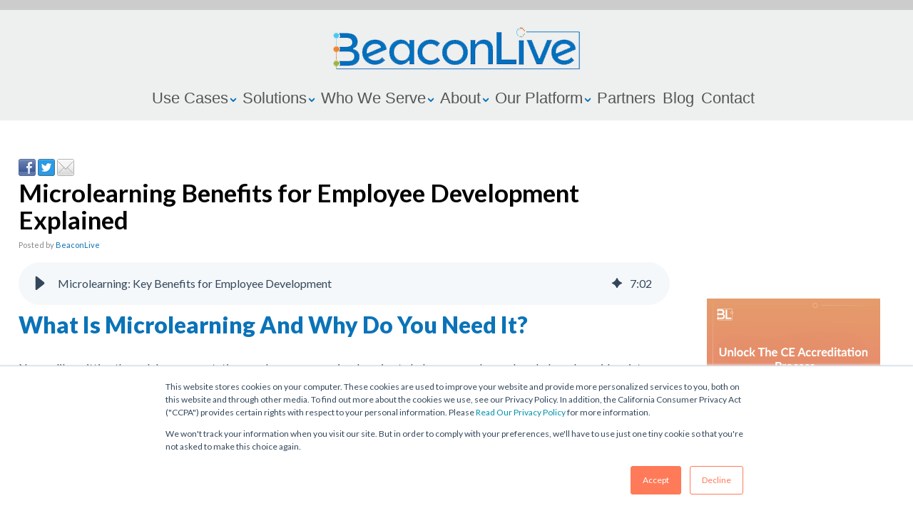

--- FILE ---
content_type: text/html; charset=UTF-8
request_url: https://www.beaconlive.com/blog/what-microlearning-and-what-are-the-benefits-for-employee-developmentis
body_size: 17510
content:
<!doctype html><!--[if lt IE 7]> <html class="no-js lt-ie9 lt-ie8 lt-ie7" lang="en" > <![endif]--><!--[if IE 7]>    <html class="no-js lt-ie9 lt-ie8" lang="en" >        <![endif]--><!--[if IE 8]>    <html class="no-js lt-ie9" lang="en" >               <![endif]--><!--[if gt IE 8]><!--><html class="no-js" lang="en"><!--<![endif]--><head>
    <meta charset="utf-8">
    <meta http-equiv="X-UA-Compatible" content="IE=edge,chrome=1">
    <meta name="author" content="BeaconLive">
    <meta name="description" content="Read about the benefits of microlearning for employee development and how it can help you create a more effective learning experience for ongoing success!">
    <meta name="generator" content="HubSpot">
    <title>Microlearning: Key Benefits for Employee Development</title>
    <link rel="shortcut icon" href="https://www.beaconlive.com/hubfs/BeaconLive%20Square%20Logo-1.jpg">
    
<meta name="viewport" content="width=device-width, initial-scale=1">

    <script src="/hs/hsstatic/jquery-libs/static-1.1/jquery/jquery-1.7.1.js"></script>
<script>hsjQuery = window['jQuery'];</script>
    <meta property="og:description" content="Read about the benefits of microlearning for employee development and how it can help you create a more effective learning experience for ongoing success!">
    <meta property="og:title" content="Microlearning: Key Benefits for Employee Development">
    <meta name="twitter:description" content="Read about the benefits of microlearning for employee development and how it can help you create a more effective learning experience for ongoing success!">
    <meta name="twitter:title" content="Microlearning: Key Benefits for Employee Development">

    

    
  <script id="hs-search-input__valid-content-types" type="application/json">
    [
      
        "SITE_PAGE",
      
        "LANDING_PAGE",
      
        "BLOG_POST",
      
        "LISTING_PAGE",
      
        "KNOWLEDGE_ARTICLE",
      
        "HS_CASE_STUDY"
      
    ]
  </script>

    <style>
a.cta_button{-moz-box-sizing:content-box !important;-webkit-box-sizing:content-box !important;box-sizing:content-box !important;vertical-align:middle}.hs-breadcrumb-menu{list-style-type:none;margin:0px 0px 0px 0px;padding:0px 0px 0px 0px}.hs-breadcrumb-menu-item{float:left;padding:10px 0px 10px 10px}.hs-breadcrumb-menu-divider:before{content:'›';padding-left:10px}.hs-featured-image-link{border:0}.hs-featured-image{float:right;margin:0 0 20px 20px;max-width:50%}@media (max-width: 568px){.hs-featured-image{float:none;margin:0;width:100%;max-width:100%}}.hs-screen-reader-text{clip:rect(1px, 1px, 1px, 1px);height:1px;overflow:hidden;position:absolute !important;width:1px}
</style>

<link rel="stylesheet" href="https://www.beaconlive.com/hubfs/hub_generated/module_assets/1/69627779955/1743188858009/module_2021_Header_Nav_-_HomePage.min.css">
<link rel="stylesheet" href="https://www.beaconlive.com/hubfs/hub_generated/module_assets/1/41206727393/1743188800392/module_Progress_Bar.min.css">

<style>
 
</style>

<link rel="stylesheet" href="https://www.beaconlive.com/hubfs/hub_generated/module_assets/1/60377499201/1743188827990/module_Vertical_Spacer.min.css">
<link rel="stylesheet" href="https://www.beaconlive.com/hubfs/hub_generated/template_assets/1/69582708496/1743028507397/template_owlcarouselmin.min.css">
<link rel="stylesheet" href="https://www.beaconlive.com/hubfs/hub_generated/module_assets/1/71993333563/1743188866912/module_B2B_-_Content_Carousel_-_Blog_Posts.min.css">
<link rel="stylesheet" href="https://www.beaconlive.com/hubfs/hub_generated/module_assets/1/44223732128/1743188802872/module_Simple_FAQs.min.css">
<link rel="stylesheet" href="/hs/hsstatic/AsyncSupport/static-1.501/sass/comments_listing_asset.css">
<link rel="stylesheet" href="https://7052064.fs1.hubspotusercontent-na1.net/hubfs/7052064/hub_generated/module_assets/1/-2712622/1767723343102/module_search_input.min.css">
<link rel="preload" as="style" href="https://48752163.fs1.hubspotusercontent-na1.net/hubfs/48752163/raw_assets/media-default-modules/master/650/js_client_assets/assets/TrackPlayAnalytics-Cm48oVxd.css">

<link rel="preload" as="style" href="https://48752163.fs1.hubspotusercontent-na1.net/hubfs/48752163/raw_assets/media-default-modules/master/650/js_client_assets/assets/Tooltip-DkS5dgLo.css">

    

    

<!-- Mouseflow Tracking Code for https://www.beaconlive.com/ -->
<script type="text/javascript">
  window._mfq = window._mfq || [];
  (function() {
    var mf = document.createElement("script");
    mf.type = "text/javascript"; mf.defer = true;
    mf.src = "//cdn.mouseflow.com/projects/b6a8e757-1a98-4fe9-88e4-26e17868938d.js";
    document.getElementsByTagName("head")[0].appendChild(mf);
  })();
</script>


<link href="https://www.beaconlive.com/hubfs/hub_generated/template_assets/1/4103019162/1743028505215/template_Flex.min.css" rel="stylesheet" type="text/css">
<link href="https://www.beaconlive.com/hubfs/hub_generated/template_assets/1/33551897141/1743028585174/template_index.min.css" rel="stylesheet" type="text/css">

<!-- Google Tag Manager-->
<!-- <script>(function(w,d,s,l,i){w[l]=w[l]||[];w[l].push({'gtm.start':
   new Date().getTime(),event:'gtm.js'});var f=d.getElementsByTagName(s)[0],
   j=d.createElement(s),dl=l!='dataLayer'?'&l='+l:'';j.async=true;j.src=
   'https://www.googletagmanager.com/gtm.js?id='+i+dl;f.parentNode.insertBefore(j,f);
   })(window,document,'script','dataLayer','GTM-N5WC6N2');
</script> -->
<!-- End Google Tag Manager -->
<!-- Global site tag (gtag.js) - Google Ads: 587041084-->  <!-- <script async src="https://www.googletagmanager.com/gtag/js?id=AW-587041084"></script> <script> window.dataLayer = window.dataLayer || []; function gtag(){dataLayer.push(arguments);} gtag('js', new Date()); gtag('config', 'AW-587041084'); </script>-->  
<!-- Global site tag (gtag.js) - Google Ads: 369965818--> <!-- <script async src="https://www.googletagmanager.com/gtag/js?id=AW-369965818"></script> <script> window.dataLayer = window.dataLayer || []; function gtag(){dataLayer.push(arguments);} gtag('js', new Date()); gtag('config', 'AW-369965818'); </script> --> 

<!-- Global site tag (gtag.js) - Google Analytics -->

<!-- Google tag (gtag.js) ADDED AUG 22 2022
<script async src="https://www.googletagmanager.com/gtag/js?id=G-P7523X5E97"></script>
<script>
  window.dataLayer = window.dataLayer || [];
  function gtag(){dataLayer.push(arguments);}
  gtag('js', new Date());

  gtag('config', 'G-P7523X5E97');
</script>
 -->

<meta name="google-site-verification" content="NMfhL4WAkbIhet4WJXUPv5Fk8b923eKbxKLYjOkMtE8"> 

<meta property="og:image" content="https://www.beaconlive.com/hubfs/Screen%20Shot%202021-04-27%20at%208.09.36%20PM.png">
<meta property="og:image:width" content="1112">
<meta property="og:image:height" content="738">
<meta property="og:image:alt" content="What Is Microlearning, And What Are The Benefits For Employee Development?">
<meta name="twitter:image" content="https://www.beaconlive.com/hubfs/Screen%20Shot%202021-04-27%20at%208.09.36%20PM.png">
<meta name="twitter:image:alt" content="What Is Microlearning, And What Are The Benefits For Employee Development?">

<meta property="og:url" content="https://www.beaconlive.com/blog/what-microlearning-and-what-are-the-benefits-for-employee-developmentis">
<meta name="twitter:card" content="summary_large_image">

<link rel="canonical" href="https://www.beaconlive.com/blog/what-microlearning-and-what-are-the-benefits-for-employee-developmentis">

<meta property="og:type" content="article">
<link rel="alternate" type="application/rss+xml" href="https://www.beaconlive.com/blog/rss.xml">
<meta name="twitter:domain" content="www.beaconlive.com">
<script src="//platform.linkedin.com/in.js" type="text/javascript">
    lang: en_US
</script>

<meta http-equiv="content-language" content="en">
<link rel="stylesheet" href="//7052064.fs1.hubspotusercontent-na1.net/hubfs/7052064/hub_generated/template_assets/DEFAULT_ASSET/1767723259071/template_layout.min.css">


<link rel="stylesheet" href="https://www.beaconlive.com/hubfs/hub_generated/template_assets/1/2038527078/1758572347030/template_Beaconlive_Nov_2014-style.css">
<link rel="stylesheet" href="https://www.beaconlive.com/hubfs/hub_generated/template_assets/1/39729795954/1758213166228/template_2021-blog.css">




</head>
<body class="blog   hs-content-id-45988383028 hs-blog-post hs-content-path-blog-what-microlearning-and-what-are-the-benefits- hs-content-name-microlearning-benefits-for-employee-development-ex hs-blog-name-whats-new-with-beaconlive hs-blog-id-2063018779" style="">
    <div class="header-container-wrapper">
    <div class="header-container container-fluid">

<div class="row-fluid-wrapper row-depth-1 row-number-1 ">
<div class="row-fluid ">
<div class="span12 widget-span widget-type-custom_widget wow fadeInDown" style="" data-widget-type="custom_widget" data-x="0" data-w="12">
<div id="hs_cos_wrapper_module_1649176463064350" class="hs_cos_wrapper hs_cos_wrapper_widget hs_cos_wrapper_type_module" style="" data-hs-cos-general-type="widget" data-hs-cos-type="module"><div class="nav">
   <nav>
      <a href="#" onclick="return false;" class="mobile-menu-trigger hamburger">|||</a><a href="https://www.beaconlive.com/"><img loading="lazy" class="small-menu-beaconlogo" src="https://www.beaconlive.com/hubfs/BeaconLive-Logo-Navbar.png" alt="Our BeaconLive Logo"></a>
      <ul class="menu menu-bar">
         <div class="beacon-logo">
            <a href="https://www.beaconlive.com/"><img loading="lazy" class="topbeaconlogo" src="https://www.beaconlive.com/hubfs/BeaconLive-Logo-Navbar.png" alt="Our BeaconLive Logo"></a>
         </div>
         <li>
            <a href="#" onclick="return false;" class="menu-link menu-bar-link main-headings" aria-haspopup="true">Use Cases</a>
            <ul class="mega-menu mega-menu--flat">
               <li class="menu-section">
                  <ul class="menu menu-list">
                     <li class="individual-menu-item">
                        <img loading="lazy" class="dropdownicons" src="https://www.beaconlive.com/hubfs/Icons/Untitled%20design%20(66).png" alt="Marketing icon">
                        <a href="https://www.beaconlive.com/marketing-events-webinars" class="menu-link menu-list-link link-title">Marketing Events &amp; Webinars</a>
                     </li>
                     <li class="individual-menu-item">
                        <img loading="lazy" class="dropdownicons" src="https://www.beaconlive.com/hubfs/Icons/Untitled%20design%20(61).png" alt="Membership icon">
                        <a href="https://www.beaconlive.com/virtual-customer-membership-engagement" class="menu-link menu-list-link link-title">Membership &amp; Customer Engagement</a>
                     </li>
                     <li class="individual-menu-item">
                        <img loading="lazy" class="dropdownicons" src="https://www.beaconlive.com/hubfs/Icons/Untitled%20design%20(78).png" alt="Conferences icon">
                        <a href="https://www.beaconlive.com/conferences" class="menu-link menu-list-link link-title">Conferences</a>
                     </li>
                     <li class="individual-menu-item">
                        <img loading="lazy" class="dropdownicons" src="https://www.beaconlive.com/hubfs/Icons/Untitled%20design%20(83).png" alt="Certificate icon">
                        <a href="https://www.beaconlive.com/certificate-delivery" class="menu-link menu-list-link link-title">Certificate Delivery</a>
                     </li>
                  </ul>
               </li>
               <li class="menu-section">
                  <ul class="menu menu-list">
                     <li class="individual-menu-item">
                        <img loading="lazy" class="dropdownicons" src="https://www.beaconlive.com/hubfs/Icons/Untitled%20design%20(82).png" alt="Continuing icon">
                        <a href="https://www.beaconlive.com/virtual-continuing-education-webinars-conferences" class="menu-link menu-list-link link-title">Continuing Education Webinars</a>
                     </li>
                     <li class="individual-menu-item">
                        <img loading="lazy" class="dropdownicons" src="https://www.beaconlive.com/hubfs/Icons/Untitled%20design%20(75).png" alt="Town icon">
                        <a href="https://www.beaconlive.com/virtual-hybrid-town-halls" class="menu-link menu-list-link link-title">Town Halls</a>
                     </li>
                     <li class="individual-menu-item">
                        <img loading="lazy" class="dropdownicons" src="https://www.beaconlive.com/hubfs/Icons/Untitled%20design%20(76).png" alt="Catalogs icon">
                        <a href="https://www.beaconlive.com/catalogs-elearning-libraries-knowledge-bases" class="menu-link menu-list-link link-title">CE Catalogs, eLearning Libraries</a>
                     </li>
                     <li class="individual-menu-item">
                        <img loading="lazy" class="dropdownicons" src="https://www.beaconlive.com/hubfs/Icons/Untitled%20design%20(79).png" alt="Training icon">
                        <a href="https://www.beaconlive.com/training-and-development" class="menu-link menu-list-link link-title">Training &amp; Development</a>
                     </li>
                  </ul>
               </li>
               <li class="mobile-menu-back-item">
                  <a href="#" onclick="return false;" class="menu-link mobile-menu-back-link">Back</a>
               </li>
            </ul>
         </li>
         <li>
            <a href="#" onclick="return false;" class="menu-link menu-bar-link main-headings" aria-haspopup="true">Solutions</a>
            <ul class="mega-menu mega-menu--flat">
               <li>
                  <ul class="mega-menu mega-menu--flat solutions">
                     <li class="individual-menu-item">
                        <img loading="lazy" class="dropdownicons" src="https://www.beaconlive.com/hubfs/Icons/Person-Video-Call-Icon.png" alt="Wideo Call icon">
                        <a href="https://www.beaconlive.com/accreditation" class="menu-link menu-list-link link-title">Accreditation</a>
                     </li>
                     <li class="individual-menu-item">
                        <img loading="lazy" class="dropdownicons" src="https://www.beaconlive.com/hubfs/Icons/4.png" alt="Continuing icon">    
                        <a href="https://www.beaconlive.com/continuing-education-certificates" class="menu-link menu-list-link link-title">Continuing Education &amp; Certificates</a>
                     </li>
                     <li class="individual-menu-item">
                        <img loading="lazy" class="dropdownicons" src="https://www.beaconlive.com/hubfs/Icons/Untitled%20design%20(67).png" alt="Webinars icon">
                        <a href="https://www.beaconlive.com/webinars-webcasts" class="menu-link menu-list-link link-title">Webinars &amp; Webcasts</a>
                     </li>
                     <li class="individual-menu-item">
                        <img loading="lazy" class="dropdownicons" src="https://www.beaconlive.com/hubfs/Icons/Untitled%20design%20(75).png" alt="Virtual icon">
                        <a href="https://www.beaconlive.com/virtual-hybrid-events" class="menu-link menu-list-link link-title">Virtual &amp; Hybrid Events</a>
                     </li>
                  </ul>
               </li>
               <li class="mobile-menu-back-item">
                  <a href="#" onclick="return false;" class="menu-link mobile-menu-back-link">Back</a>
               </li>
            </ul>
         </li>
         <li>
            <a href="#" onclick="return false;" class="menu-link menu-bar-link main-headings" aria-haspopup="true">Who We Serve</a>
            <ul class="mega-menu mega-menu--flat">
               <li class="menu-section">
                  <ul class="menu menu-list">
                     <li class="individual-menu-item">
                        <img loading="lazy" class="dropdownicons" src="https://www.beaconlive.com/hubfs/Icons/Untitled%20design%20(91).png" alt="Legal icon">
                        <a href="https://www.beaconlive.com/legal" class="menu-link menu-list-link link-title">Legal</a>
                     </li>
                     <li class="individual-menu-item">
                        <img loading="lazy" class="dropdownicons" src="https://www.beaconlive.com/hubfs/Icons/Untitled%20design%20(89).png" alt="Insurance icon">
                        <a href="https://www.beaconlive.com/insurance" class="menu-link menu-list-link link-title">Insurance</a>
                     </li>
                     <li class="individual-menu-item">
                        <img loading="lazy" class="dropdownicons" src="https://www.beaconlive.com/hubfs/Icons/Mental-health-psychology-icon.png" alt="Health icon">
                        <a href="https://www.beaconlive.com/mental-health-professionals-psychologists" class="menu-link menu-list-link link-title" style="text-align:center;aconlive_n">Mental Health &amp; Psychologists</a>
                     </li>
                  </ul>
               </li>
               <li class="menu-section">
                  <ul class="menu menu-list">
                     <li class="individual-menu-item">
                        <img loading="lazy" class="dropdownicons" src="https://www.beaconlive.com/hubfs/Icons/Untitled%20design%20(88).png" alt="Medical icon">
                        <a href="https://www.beaconlive.com/healthcare" class="menu-link menu-list-link link-title">Healthcare</a>
                     </li>
                     <li class="individual-menu-item">
                        <img loading="lazy" class="dropdownicons" src="https://www.beaconlive.com/hubfs/Icons/Untitled%20design%20(52).png" alt="Financial icon">
                        <a href="https://www.beaconlive.com/finance" class="menu-link menu-list-link link-title">Financial</a>
                     </li>
                     <li class="individual-menu-item">
                        <img loading="lazy" class="dropdownicons" src="https://www.beaconlive.com/hubfs/Icons/Untitled%20design%20(51).png" alt="Technology icon">
                        <a href="https://www.beaconlive.com/technology" class="menu-link menu-list-link link-title">Technology</a>
                     </li>
                  </ul>
               </li>
               <li class="menu-section">
                  <ul class="menu menu-list">
                     <li class="individual-menu-item">
                        <img loading="lazy" class="dropdownicons" src="https://www.beaconlive.com/hubfs/Icons/Briefcase-Icon.png" alt="Event icon">
                        <a href="https://www.beaconlive.com/accounting" class="menu-link menu-list-link link-title">Accounting</a>
                     </li>
                     <li class="individual-menu-item">
                        <img loading="lazy" class="dropdownicons" src="https://www.beaconlive.com/hubfs/Icons/Untitled%20design%20(90).png" alt="Associations icon">
                        <a href="https://www.beaconlive.com/associations" class="menu-link menu-list-link link-title">Associations</a>
                     </li>
                     <li class="individual-menu-item">
                        <img loading="lazy" class="dropdownicons" src="https://www.beaconlive.com/hubfs/Icons/Untitled%20design%20(94).png" alt="Education icon">
                        <a href="https://www.beaconlive.com/education" class="menu-link menu-list-link link-title">Education</a>
                     </li>
                  </ul>
               </li>
               <li class="mobile-menu-back-item">
                  <a href="#" onclick="return false;" class="menu-link mobile-menu-back-link">Back</a>
               </li>
            </ul>
         </li>
         <li>
            <a href="#" onclick="return false;" class="menu-link menu-bar-link main-headings" aria-haspopup="true">About</a>
            <ul class="mega-menu mega-menu--flat">
               <li>
                  <ul class="mega-menu mega-menu--flat about">
                     <li class="individual-menu-item">
                        <a href="https://www.beaconlive.com/about" class="menu-link menu-list-link link-title tiny-padding">About</a>
                     </li>
                     <li class="individual-menu-item">
                        <a href="https://www.beaconlive.com/faq" class="menu-link menu-list-link link-title tiny-padding">Frequently Asked Questions</a>
                     </li>
                     <li class="individual-menu-item">
                        <a href="https://www.beaconlive.com/our-people" class="menu-link menu-list-link link-title tiny-padding">Our People</a>
                     </li>
                     <li class="individual-menu-item">
                        <a href="https://www.beaconlive.com/privacy" class="menu-link menu-list-link link-title tiny-padding">Privacy Policy</a>
                     </li>
                  </ul>
               </li>
               <li class="mobile-menu-back-item">
                  <a href="#" onclick="return false;" class="menu-link mobile-menu-back-link">Back</a>  
               </li>
            </ul>
         </li>
         <li>
            <a href="#" onclick="return false;" class="menu-link menu-bar-link main-headings" aria-haspopup="true">Our Platform</a>
            <ul class="mega-menu mega-menu--flat our-platform">
               <li>
                  <ul class="menu menu-list">
                     <li class="individual-menu-item">
                        <a href="https://www.beaconlive.com/platform" class="menu-link menu-list-link link-title tiny-padding">Our Platform</a>
                     </li>
                     <li class="individual-menu-item">
                        <a href="https://www.beaconlive.com/continuing-education-workflow" class="menu-link menu-list-link link-title tiny-padding">CE Workflow</a>
                     </li>
                     <li class="individual-menu-item">
                        <a href="https://www.beaconlive.com/case-studies" class="menu-link menu-list-link link-title tiny-padding">Customer Stories</a>
                     </li>
                     <li class="individual-menu-item">
                        <a href="https://www.beaconlive.com/resources" class="menu-link menu-list-link link-title tiny-padding">Resources</a>
                     </li>
                  </ul>
               </li>
               <li class="mobile-menu-back-item">
                  <a href="#" onclick="return false;" class="menu-link mobile-menu-back-link">Back</a>
               </li>
            </ul>
         </li>
         <li>
            <a href="https://www.beaconlive.com/partners" class="menu-link menu-bar-link main-headings">Partners</a>
         </li>
         <li>
            <a href="https://www.beaconlive.com/blog" class="menu-link menu-bar-link main-headings">Blog</a>
         </li>
         <li>
            <a href="https://www.beaconlive.com/contact" class="menu-link menu-bar-link main-headings">Contact</a>
         </li>
         <li class="mobile-menu-header">
            <a href="https://www.beaconlive.com/" class="">
            <span>Home</span>
            </a>
         </li>
      </ul>
   </nav>
</div></div>

</div><!--end widget-span -->
</div><!--end row-->
</div><!--end row-wrapper -->

<div class="row-fluid-wrapper row-depth-1 row-number-2 ">
<div class="row-fluid ">
<div class="span12 widget-span widget-type-custom_widget " style="" data-widget-type="custom_widget" data-x="0" data-w="12">
<div id="hs_cos_wrapper_module_1645222756958285" class="hs_cos_wrapper hs_cos_wrapper_widget hs_cos_wrapper_type_module" style="" data-hs-cos-general-type="widget" data-hs-cos-type="module">
  <div class="progress-container" style="background: rgba(204, 204, 204,1.0);height: 14px;">
    <div id="b6f747bc161b332d1bd789ffe88dc505progressBar" style="background: rgba(83, 196, 240,1.0);height: 14px;" class="progress-bar"></div>
  </div>


</div>

</div><!--end widget-span -->
</div><!--end row-->
</div><!--end row-wrapper -->

    </div><!--end header -->
</div><!--end header wrapper -->

<div class="body-container-wrapper">
    <div class="body-container container-fluid">

<div class="row-fluid-wrapper row-depth-1 row-number-1 ">
<div class="row-fluid ">
<div class="span12 widget-span widget-type-cell " style="padding:2%;" data-widget-type="cell" data-x="0" data-w="12">

<div class="row-fluid-wrapper row-depth-1 row-number-2 ">
<div class="row-fluid ">
<div class="span12 widget-span widget-type-cell " style="" data-widget-type="cell" data-x="0" data-w="12">

<div class="row-fluid-wrapper row-depth-1 row-number-3 ">
<div class="row-fluid ">
<div class="span9 widget-span widget-type-cell " style="" data-widget-type="cell" data-x="0" data-w="9">

<div class="row-fluid-wrapper row-depth-1 row-number-4 ">
<div class="row-fluid ">
<div class="span12 widget-span widget-type-cell " style="" data-widget-type="cell" data-x="0" data-w="12">

<div class="row-fluid-wrapper row-depth-2 row-number-1 ">
<div class="row-fluid ">
<div class="span12 widget-span widget-type-cell " style="" data-widget-type="cell" data-x="0" data-w="12">

<div class="row-fluid-wrapper row-depth-2 row-number-2 ">
<div class="row-fluid ">
<div class="span12 widget-span widget-type-custom_widget " style="" data-widget-type="custom_widget" data-x="0" data-w="12">
<div id="hs_cos_wrapper_module_1681993683827351" class="hs_cos_wrapper hs_cos_wrapper_widget hs_cos_wrapper_type_module widget-type-social_sharing" style="" data-hs-cos-general-type="widget" data-hs-cos-type="module">






<div class="hs_cos_wrapper hs_cos_wrapper_widget hs_cos_wrapper_type_social_sharing" data-hs-cos-general-type="widget" data-hs-cos-type="social_sharing">
  
  
  
    
    
      
    
    
    
			
		

    <a href="https://www.facebook.com/share.php?u=https%3A%2F%2Fwww.beaconlive.com%2Fblog%2Fwhat-microlearning-and-what-are-the-benefits-for-employee-developmentis%3Futm_medium%3Dsocial%26utm_source%3Dfacebook" target="_blank" rel="noopener" style="width:24px;border-width:0px;border:0px;text-decoration:none;">
      <img src="//7528309.fs1.hubspotusercontent-na1.net/hub/7528309/hubfs/raw_assets/public/mV0_d-web-default-modules_hubspot/img/facebook-color.png?width=24&amp;name=facebook-color.png" class="hs-image-widget hs-image-social-sharing-24" style="height:24px;width:24px;border-radius:3px;border-width:0px;border:0px;" width="24" hspace="0" alt="Share on facebook" srcset="//7528309.fs1.hubspotusercontent-na1.net/hub/7528309/hubfs/raw_assets/public/mV0_d-web-default-modules_hubspot/img/facebook-color.png?width=12&amp;name=facebook-color.png 12w, //7528309.fs1.hubspotusercontent-na1.net/hub/7528309/hubfs/raw_assets/public/mV0_d-web-default-modules_hubspot/img/facebook-color.png?width=24&amp;name=facebook-color.png 24w, //7528309.fs1.hubspotusercontent-na1.net/hub/7528309/hubfs/raw_assets/public/mV0_d-web-default-modules_hubspot/img/facebook-color.png?width=36&amp;name=facebook-color.png 36w, //7528309.fs1.hubspotusercontent-na1.net/hub/7528309/hubfs/raw_assets/public/mV0_d-web-default-modules_hubspot/img/facebook-color.png?width=48&amp;name=facebook-color.png 48w, //7528309.fs1.hubspotusercontent-na1.net/hub/7528309/hubfs/raw_assets/public/mV0_d-web-default-modules_hubspot/img/facebook-color.png?width=60&amp;name=facebook-color.png 60w, //7528309.fs1.hubspotusercontent-na1.net/hub/7528309/hubfs/raw_assets/public/mV0_d-web-default-modules_hubspot/img/facebook-color.png?width=72&amp;name=facebook-color.png 72w" sizes="(max-width: 24px) 100vw, 24px">
    </a>
	

  
  
  

  
  
  
    
    
      
    
    
    
			
		

    <a href="https://twitter.com/intent/tweet?original_referer=https%3A%2F%2Fwww.beaconlive.com%2Fblog%2Fwhat-microlearning-and-what-are-the-benefits-for-employee-developmentis%3Futm_medium%3Dsocial%26utm_source%3Dtwitter&amp;url=https%3A%2F%2Fwww.beaconlive.com%2Fblog%2Fwhat-microlearning-and-what-are-the-benefits-for-employee-developmentis%3Futm_medium%3Dsocial%26utm_source%3Dtwitter&amp;source=tweetbutton&amp;text=" target="_blank" rel="noopener" style="width:24px;border-width:0px;border:0px;text-decoration:none;">
      <img src="//7528304.fs1.hubspotusercontent-na1.net/hub/7528304/hubfs/raw_assets/public/mV0_d-web-default-modules_hubspot/img/twitter-color.png?width=24&amp;name=twitter-color.png" class="hs-image-widget hs-image-social-sharing-24" style="height:24px;width:24px;border-radius:3px;border-width:0px;border:0px;" width="24" hspace="0" alt="Share on twitter" srcset="//7528304.fs1.hubspotusercontent-na1.net/hub/7528304/hubfs/raw_assets/public/mV0_d-web-default-modules_hubspot/img/twitter-color.png?width=12&amp;name=twitter-color.png 12w, //7528304.fs1.hubspotusercontent-na1.net/hub/7528304/hubfs/raw_assets/public/mV0_d-web-default-modules_hubspot/img/twitter-color.png?width=24&amp;name=twitter-color.png 24w, //7528304.fs1.hubspotusercontent-na1.net/hub/7528304/hubfs/raw_assets/public/mV0_d-web-default-modules_hubspot/img/twitter-color.png?width=36&amp;name=twitter-color.png 36w, //7528304.fs1.hubspotusercontent-na1.net/hub/7528304/hubfs/raw_assets/public/mV0_d-web-default-modules_hubspot/img/twitter-color.png?width=48&amp;name=twitter-color.png 48w, //7528304.fs1.hubspotusercontent-na1.net/hub/7528304/hubfs/raw_assets/public/mV0_d-web-default-modules_hubspot/img/twitter-color.png?width=60&amp;name=twitter-color.png 60w, //7528304.fs1.hubspotusercontent-na1.net/hub/7528304/hubfs/raw_assets/public/mV0_d-web-default-modules_hubspot/img/twitter-color.png?width=72&amp;name=twitter-color.png 72w" sizes="(max-width: 24px) 100vw, 24px">
    </a>
	

  
  
  

  
  
  
    
    
      
    
    
    
			
		

    <a href="mailto:?subject=Check%20out%20this%20blog%20post%20from%20BeaconLive!&amp;body=Check%20out%20this%20blog%20I%20really%20enjoyed:%20https%3A%2F%2Fwww.beaconlive.com%2Fblog%2Fwhat-microlearning-and-what-are-the-benefits-for-employee-developmentis%3Futm_medium%3Dsocial%26utm_source%3Demail" target="_blank" rel="noopener" style="width:24px;border-width:0px;border:0px;text-decoration:none;">
      <img src="//7528311.fs1.hubspotusercontent-na1.net/hub/7528311/hubfs/raw_assets/public/mV0_d-web-default-modules_hubspot/img/email-color.png?width=24&amp;name=email-color.png" class="hs-image-widget hs-image-social-sharing-24" style="height:24px;width:24px;border-radius:3px;border-width:0px;border:0px;" width="24" hspace="0" alt="Share on email" srcset="//7528311.fs1.hubspotusercontent-na1.net/hub/7528311/hubfs/raw_assets/public/mV0_d-web-default-modules_hubspot/img/email-color.png?width=12&amp;name=email-color.png 12w, //7528311.fs1.hubspotusercontent-na1.net/hub/7528311/hubfs/raw_assets/public/mV0_d-web-default-modules_hubspot/img/email-color.png?width=24&amp;name=email-color.png 24w, //7528311.fs1.hubspotusercontent-na1.net/hub/7528311/hubfs/raw_assets/public/mV0_d-web-default-modules_hubspot/img/email-color.png?width=36&amp;name=email-color.png 36w, //7528311.fs1.hubspotusercontent-na1.net/hub/7528311/hubfs/raw_assets/public/mV0_d-web-default-modules_hubspot/img/email-color.png?width=48&amp;name=email-color.png 48w, //7528311.fs1.hubspotusercontent-na1.net/hub/7528311/hubfs/raw_assets/public/mV0_d-web-default-modules_hubspot/img/email-color.png?width=60&amp;name=email-color.png 60w, //7528311.fs1.hubspotusercontent-na1.net/hub/7528311/hubfs/raw_assets/public/mV0_d-web-default-modules_hubspot/img/email-color.png?width=72&amp;name=email-color.png 72w" sizes="(max-width: 24px) 100vw, 24px">
    </a>
	

</div></div>

   </div><!--end widget-span -->
    </div><!--end row-->
</div><!--end row-wrapper -->

<div class="row-fluid-wrapper row-depth-2 row-number-3 ">
<div class="row-fluid ">
<div class="span12 widget-span widget-type-custom_widget " style="" data-widget-type="custom_widget" data-x="0" data-w="12">
<div id="hs_cos_wrapper_module_1645637485683101" class="hs_cos_wrapper hs_cos_wrapper_widget hs_cos_wrapper_type_module widget-type-blog_content" style="" data-hs-cos-general-type="widget" data-hs-cos-type="module">
    <div class="blog-section">
<div class="blog-post-wrapper cell-wrapper">
<div class="blog-section">
<div class="blog-post-wrapper cell-wrapper">
<div class="section post-header">
<h1 class="blogheading"><span id="hs_cos_wrapper_name" class="hs_cos_wrapper hs_cos_wrapper_meta_field hs_cos_wrapper_type_text" style="" data-hs-cos-general-type="meta_field" data-hs-cos-type="text">Microlearning Benefits for Employee Development Explained</span></h1>
<div id="hubspot-author_data" class="hubspot-editable" data-hubspot-form-id="author_data" data-hubspot-name="Blog Author">
<span class="hs-author-label">Posted by</span>
<a class="author-link" href="https://www.beaconlive.com/blog/author/beaconlive">BeaconLive</a>
</div>
</div>
<div id="hs_cos_wrapper_blog_post_audio" class="hs_cos_wrapper hs_cos_wrapper_widget hs_cos_wrapper_type_module" style="" data-hs-cos-general-type="widget" data-hs-cos-type="module"><link rel="stylesheet" href="https://48752163.fs1.hubspotusercontent-na1.net/hubfs/48752163/raw_assets/media-default-modules/master/650/js_client_assets/assets/TrackPlayAnalytics-Cm48oVxd.css">
<link rel="stylesheet" href="https://48752163.fs1.hubspotusercontent-na1.net/hubfs/48752163/raw_assets/media-default-modules/master/650/js_client_assets/assets/Tooltip-DkS5dgLo.css">
<!--$--><div data-hs-island="true" id="island-e46db1i1R0"><!--$--><div><div class="hs-audio-player _hs-audio-player_1nxo7_1" role="group" tabindex="0" aria-label="Play blog post audio: Microlearning: Key Benefits for Employee Development" data-status="initial" data-testid="audio-player" style="display:flex;align-items:center;height:60px;--primary:#f5f8fa;--secondary:#33475b;--tertiary:#cbd6e2;--primary-alt:#eff2f4;--tertiary-translucent:#cbd6e250"><div class="_play-pause-skip_1nxo7_117 hs-audio-player__controls"><div class="_control-button_1nxo7_36 _play-pause-button_1nxo7_122 hs-audio-player__play-pause-button" role="button" tabindex="-1" aria-label="Play" data-testid="play-pause-button"><span class="_loading-spinner_1nxo7_147 hs-audio-player__loading-spinner" aria-label="Loading" aria-busy="true"><span class="hs-audio-player__loading-icon"><svg width="40" height="40" viewbox="0 0 40 40" xmlns="http://www.w3.org/2000/svg" aria-hidden="true"><path d="M0 20C0 31.0457 8.95431 40 20 40C31.0457 40 40 31.0457 40 20C40 8.9543 31.0457 0 20 0C8.95431 0 0 8.9543 0 20ZM36.4 20C36.4 29.0575 29.0575 36.4 20 36.4C10.9425 36.4 3.6 29.0575 3.6 20C3.6 10.9425 10.9425 3.6 20 3.6C29.0575 3.6 36.4 10.9425 36.4 20Z" fill="url(#paint0_angular_1434_396)"></path><circle cx="20" cy="20" r="18" fill="none" stroke="#00a4bd" stroke-width="3"></circle><defs><radialgradient id="paint0_angular_1434_396" cx="0" cy="0" r="1" gradientunits="userSpaceOnUse" gradienttransform="translate(20 20) rotate(90) scale(20)"><stop stop-color="#00A4BD"></stop><stop offset="0.489583" stop-color="#7FD1DE"></stop><stop offset="1" stop-color="#7FD1DE"></stop></radialgradient></defs></svg></span></span></div></div><div class="_initial-title_1nxo7_40 hs-audio-player__title" style="overflow:hidden;white-space:nowrap;text-overflow:ellipsis">Microlearning: Key Benefits for Employee Development</div><div class="_ai-generated-icon_1nxo7_47 hs-audio-player__ai-icon" role="img" aria-label="AI-generated audio" tabindex="0"><svg xmlns="http://www.w3.org/2000/svg" viewbox="0 -6 32 34"><path d="M17.01.6l2.75 5.03c1.18 2.16 2.96 3.94 5.12 5.12l5.03 2.75c.8.44.8 1.58 0 2.01l-5.02 2.75c-2.16 1.18-3.94 2.96-5.12 5.12l-2.75 5.02c-.44.8-1.58.8-2.01 0l-2.75-5.03c-1.18-2.16-2.96-3.94-5.12-5.12L2.11 15.5c-.8-.44-.8-1.58 0-2.01l5.03-2.75c2.16-1.18 3.94-2.96 5.12-5.12L14.99.6c.44-.8 1.58-.8 2.01 0z"></path></svg></div><div class="_duration_1nxo7_62 hs-audio-player__duration">7<!-- -->:<!-- -->02</div></div><audio preload="none" src="https://www.beaconlive.com/hubfs/AI-Generated%20Media/Post%20Narration%20Audio/45988383028-TTS-1712850198035.mp3"></audio></div><!--/$--></div><!--/$-->
    <script type="text/javascript">
      window.__hsEnvConfig = {"hsDeployed":true,"hsEnv":"prod","hsJSRGates":["CMS:JSRenderer:SeparateIslandRenderOption","CMS:JSRenderer:CompressResponse","CMS:JSRenderer:MinifyCSS","CMS:JSRenderer:GetServerSideProps","CMS:JSRenderer:LocalProxySchemaVersion1","CMS:JSRenderer:SharedDeps"],"hublet":"na1","portalID":435674};
      window.__hsServerPageUrl = "https:\u002F\u002Fwww.beaconlive.com\u002Fblog\u002Fwhat-microlearning-and-what-are-the-benefits-for-employee-developmentis";
      window.__hsBasePath = "\u002Fblog\u002Fwhat-microlearning-and-what-are-the-benefits-for-employee-developmentis";
    </script>
      
  <script type="text/javascript">
    var newIslands = [{"clientOnly":false,"hydrateOn":"load","id":"island-e46db1i1R0","moduleId":"components\u002Fislands\u002FBlogAudioModule.tsx?client-entry","moduleName":"BlogAudioModule","priority":0,"props":{"dataQueryResult":{},"duration":422.16,"experimentalHublData":null,"fieldValues":{"translations":{"aiGeneratedTooltip":"AI-generated audio","elapsedTime":"Elapsed time","emptyPlaceholder":"Generate a narration for this blog post.","error":"An error occurred, please refresh the page and try again.","loading":"Loading","mute":"Mute","pause":"Pause","play":"Play","playAudio":"Play blog post audio","playbackRate":"Playback speed","seekBar":"Seek bar","seekBarSlider":"Adjust position","skipBackward":"Skip backward 15 seconds","skipForward":"Skip forward 15 seconds","slowDownPlayback":"Slow down playback","speedUpPlayback":"Speed up playback","unmute":"Unmute","volume":"Volume","volumeControls":"Volume controls"}},"file":{"archived":false,"cdn_purge_embargo_time":null,"cloud_key":"hubfs\u002F435674\u002FAI-Generated%20Media\u002FPost%20Narration%20Audio\u002F45988383028-TTS-1712850198035.mp3","cloud_key_hash":"cd9e436826a32080fc7e17c8101cee57","composite_access":1,"created":1712850198658,"created_by":null,"default_hosting_url":"https:\u002F\u002F435674.fs1.hubspotusercontent-na1.net\u002Fhubfs\u002F435674\u002FAI-Generated%20Media\u002FPost%20Narration%20Audio\u002F45988383028-TTS-1712850198035.mp3","deleted_at":0,"deleted_by":null,"encoding":null,"expires_at":null,"extended_metadata":{"duration":422160,"media_data":{"bitrate":160000,"duration":422160,"format_long_name":"MP2\u002F3 (MPEG audio layer 2\u002F3)","format_name":"mp3","streams":[{"avg_frame_rate":"0:1","bitrate":160000,"channels":1,"codec":{"long_name":"MP3 (MPEG audio layer 3)","name":"mp3","time_base":null,"type":"AUDIO"},"duration":422160,"frame_rate":"0:1","height":0,"rotation":0,"sample_rate":24000,"start_time":0,"time_base":"1:14112000","width":0}]}},"extension":"mp3","file_hash":"0b3b3c202a88a912be88338da3fffca9","folder_id":162944676246,"friendly_url":"https:\u002F\u002Fwww.beaconlive.com\u002Fhubfs\u002FAI-Generated%20Media\u002FPost%20Narration%20Audio\u002F45988383028-TTS-1712850198035.mp3","height":null,"hidden":false,"id":164169250232,"is_indexable":false,"meta":{"ai_generated":false,"allows_anonymous_access":true,"duration":422160,"indexable":false,"sensitive":false,"video_data":{"bitrate":160000,"duration":422160,"format_long_name":"MP2\u002F3 (MPEG audio layer 2\u002F3)","format_name":"mp3","hosting_infos":null,"source_bitrate":null,"source_cloud_key":null,"source_size":null,"source_version":null,"streams":[{"avg_frame_rate":"0:1","bitrate":160000,"channels":1,"codec_long_name":"MP3 (MPEG audio layer 3)","codec_name":"mp3","codec_time_base":null,"codec_type":"AUDIO","display_aspect_ratio":null,"duration":422160,"frame_rate":"0:1","height":0,"profile":null,"rotation":0,"sample_aspect_ratio":null,"sample_rate":24000,"start_time":0,"tags":null,"time_base":"1:14112000","width":0}]}},"name":"45988383028-TTS-1712850198035","owners":[],"portal_id":435674,"replaceable":true,"s3_url":"https:\u002F\u002Fcdn1.hubspotusercontent-na1.net\u002Fhubfs\u002F435674\u002FAI-Generated%20Media\u002FPost%20Narration%20Audio\u002F45988383028-TTS-1712850198035.mp3","size":8443200,"source_group":1,"teams":[],"title":"45988383028-TTS-1712850198035","type":"AUDIO","updated":1712850198658,"url":"https:\u002F\u002Fwww.beaconlive.com\u002Fhubfs\u002FAI-Generated%20Media\u002FPost%20Narration%20Audio\u002F45988383028-TTS-1712850198035.mp3","width":null},"fileId":164169250232,"fileUrl":"https:\u002F\u002Fwww.beaconlive.com\u002Fhubfs\u002FAI-Generated%20Media\u002FPost%20Narration%20Audio\u002F45988383028-TTS-1712850198035.mp3","hublData":{"file":{"archived":false,"cdn_purge_embargo_time":null,"cloud_key":"hubfs\u002F435674\u002FAI-Generated%20Media\u002FPost%20Narration%20Audio\u002F45988383028-TTS-1712850198035.mp3","cloud_key_hash":"cd9e436826a32080fc7e17c8101cee57","composite_access":1,"created":1712850198658,"created_by":null,"default_hosting_url":"https:\u002F\u002F435674.fs1.hubspotusercontent-na1.net\u002Fhubfs\u002F435674\u002FAI-Generated%20Media\u002FPost%20Narration%20Audio\u002F45988383028-TTS-1712850198035.mp3","deleted_at":0,"deleted_by":null,"encoding":null,"expires_at":null,"extended_metadata":{"duration":422160,"media_data":{"bitrate":160000,"duration":422160,"format_long_name":"MP2\u002F3 (MPEG audio layer 2\u002F3)","format_name":"mp3","streams":[{"avg_frame_rate":"0:1","bitrate":160000,"channels":1,"codec":{"long_name":"MP3 (MPEG audio layer 3)","name":"mp3","time_base":null,"type":"AUDIO"},"duration":422160,"frame_rate":"0:1","height":0,"rotation":0,"sample_rate":24000,"start_time":0,"time_base":"1:14112000","width":0}]}},"extension":"mp3","file_hash":"0b3b3c202a88a912be88338da3fffca9","folder_id":162944676246,"friendly_url":"https:\u002F\u002Fwww.beaconlive.com\u002Fhubfs\u002FAI-Generated%20Media\u002FPost%20Narration%20Audio\u002F45988383028-TTS-1712850198035.mp3","height":null,"hidden":false,"id":164169250232,"is_indexable":false,"meta":{"ai_generated":false,"allows_anonymous_access":true,"duration":422160,"indexable":false,"sensitive":false,"video_data":{"bitrate":160000,"duration":422160,"format_long_name":"MP2\u002F3 (MPEG audio layer 2\u002F3)","format_name":"mp3","hosting_infos":null,"source_bitrate":null,"source_cloud_key":null,"source_size":null,"source_version":null,"streams":[{"avg_frame_rate":"0:1","bitrate":160000,"channels":1,"codec_long_name":"MP3 (MPEG audio layer 3)","codec_name":"mp3","codec_time_base":null,"codec_type":"AUDIO","display_aspect_ratio":null,"duration":422160,"frame_rate":"0:1","height":0,"profile":null,"rotation":0,"sample_aspect_ratio":null,"sample_rate":24000,"start_time":0,"tags":null,"time_base":"1:14112000","width":0}]}},"name":"45988383028-TTS-1712850198035","owners":[],"portal_id":435674,"replaceable":true,"s3_url":"https:\u002F\u002Fcdn1.hubspotusercontent-na1.net\u002Fhubfs\u002F435674\u002FAI-Generated%20Media\u002FPost%20Narration%20Audio\u002F45988383028-TTS-1712850198035.mp3","size":8443200,"source_group":1,"teams":[],"title":"45988383028-TTS-1712850198035","type":"AUDIO","updated":1712850198658,"url":"https:\u002F\u002Fwww.beaconlive.com\u002Fhubfs\u002FAI-Generated%20Media\u002FPost%20Narration%20Audio\u002F45988383028-TTS-1712850198035.mp3","width":null},"file_id":164169250232,"file_url":"https:\u002F\u002Fwww.beaconlive.com\u002Fhubfs\u002FAI-Generated%20Media\u002FPost%20Narration%20Audio\u002F45988383028-TTS-1712850198035.mp3","title":"Microlearning: Key Benefits for Employee Development"},"hublParameters":{"field_types":{"translations":"group"},"module_id":149209234245,"overrideable":false,"path":"@hubspot\u002Fblog_audio","smart_objects":[],"smart_type":"NOT_SMART","wrap_field_tag":"div"},"moduleName":"blog_post_audio","path":"@hubspot\u002Fblog_audio","supplementalFieldValues":{"translations":{"aiGeneratedTooltip":{},"elapsedTime":{},"emptyPlaceholder":{},"error":{},"loading":{},"mute":{},"pause":{},"play":{},"playAudio":{},"playbackRate":{},"seekBar":{},"seekBarSlider":{},"skipBackward":{},"skipForward":{},"slowDownPlayback":{},"speedUpPlayback":{},"unmute":{},"volume":{},"volumeControls":{}}},"title":"Microlearning: Key Benefits for Employee Development","translations":{"aiGeneratedTooltip":"AI-generated audio","elapsedTime":"Elapsed time","emptyPlaceholder":"Generate a narration for this blog post.","error":"An error occurred, please refresh the page and try again.","loading":"Loading","mute":"Mute","pause":"Pause","play":"Play","playAudio":"Play blog post audio","playbackRate":"Playback speed","seekBar":"Seek bar","seekBarSlider":"Adjust position","skipBackward":"Skip backward 15 seconds","skipForward":"Skip forward 15 seconds","slowDownPlayback":"Slow down playback","speedUpPlayback":"Speed up playback","unmute":"Unmute","volume":"Volume","volumeControls":"Volume controls"}},"supplementalFieldValues":{"translations":{"aiGeneratedTooltip":{},"elapsedTime":{},"emptyPlaceholder":{},"error":{},"loading":{},"mute":{},"pause":{},"play":{},"playAudio":{},"playbackRate":{},"seekBar":{},"seekBarSlider":{},"skipBackward":{},"skipForward":{},"slowDownPlayback":{},"speedUpPlayback":{},"unmute":{},"volume":{},"volumeControls":{}}},"url":"https:\u002F\u002F48752163.fs1.hubspotusercontent-na1.net\u002Fhubfs\u002F48752163\u002Fraw_assets\u002Fmedia-default-modules\u002Fmaster\u002F650\u002Fjs_client_assets\u002Fassets\u002FBlogAudioModule-CPKVLjKS.js"}];
    if (Array.isArray(window.__islands)) {
      window.__islands.push(...newIslands);
    } else {
      window.__islands = newIslands;
    }
  </script>
  <link rel="modulepreload" crossorigin href="https://static.hsappstatic.net/cms-js-static/ex/js/react/v18/react-combined.mjs">
  <script type="module" crossorigin>
    import { initConfigSingletonFromJSON, setupIslandHydration } from "https://static.hsappstatic.net/cms-js-static/ex/js/island-runtime/v1/island-runtime.mjs"
    initConfigSingletonFromJSON(window.__hsEnvConfig)
    setupIslandHydration();
  </script>
      </div>
<div class="section post-body">
<span id="hs_cos_wrapper_post_body" class="hs_cos_wrapper hs_cos_wrapper_meta_field hs_cos_wrapper_type_rich_text" style="" data-hs-cos-general-type="meta_field" data-hs-cos-type="rich_text"><h2><span style="font-size: 16px; color: #000000;">What Is Microlearning And Why Do You Need It?</span></h2>
<p>No one likes sitting through long presentations, and you can use microlearning to help your employees break down large ideas into smaller learning blocks. This is a great way to encourage ongoing <a href="https://www.beaconlive.com/ultimate-guide-to-continuing-education" style="color: #4a6ee0;"><span>education and development</span></a> through virtual events because you can present important information in a way that is easy to understand and consume.&nbsp;</p>
<!--more-->
<p>&nbsp;</p>
<p>Much like a microscope zooms in on specific cells, microlearning offers brief learning units or short-term professional learning activities on a particular skill or topic.&nbsp;</p>
<p>&nbsp;</p>
<p>Microlearning offers participants bite-sized learning nuggets to consume at their own pace.&nbsp;</p>
<p>&nbsp;</p>
<p>Virtual training is crucial for engaging employees and providing the learning experiences that will impart the skills needed for onboarding and employee performance support. The challenge is presenting the amount of information necessary for training purposes in less time to accommodate the increasing demands of employee schedules.&nbsp;</p>
<p>&nbsp;</p>
<p>While this term doesn’t have a solid definition, it has long-term benefits that have employee training course designers rushing to implement microlearning into their corporate training strategy.&nbsp;</p>
<p>&nbsp;</p>
<h2><span style="font-size: 16px; color: #000000;">Make Your Company More Productive!</span></h2>
<p>It’s challenging to get all of your employees in one place during regular times, and with remote work, it can be almost impossible. Still, employee training and professional development are needed more than ever to help <a href="/blog/7-ways-to-find-webinar-topics-that-will-engage-your-audience-beaconlive" style="color: #4a6ee0;" rel="noopener"><span>employees sharpen their skills</span></a> and impart much-needed knowledge into your workforce.&nbsp;</p>
<p>&nbsp;</p>
<p>Business owners and corporate training managers must adapt their employee training practices to conquer the new frontier of corporate learning with a solid virtual learning strategy.&nbsp;</p>
<p>&nbsp;</p>
<p>Because they are miniature eLearning courses, microlearning is facilitated on a virtual micro-learning platform accessible on any device with a wifi connection, even a mobile device.&nbsp;</p>
<p>&nbsp;</p>
<p>The beauty of microlearning is that it enables learners to select topics most applicable to their company’s current needs or career role on any handy device at any time. This makes it the perfect choice for busy millennials’ short attention spans or last-minute employee training.&nbsp;</p>
<p>&nbsp;</p>
<p>This learner-driven learning format increases employee engagement improves training efficiency, and builds interest in seeking additional training opportunities.</p>
<p>&nbsp;</p>
<p>Now that you know what microlearning is let’s look at what it can look like for your employee development strategy.&nbsp;&nbsp;</p>
<p>&nbsp;</p>
<p>&nbsp;</p>
<h2><span style="font-size: 16px; color: #000000;">What Are Some Examples Of Microlearning?</span></h2>
<p>Microlearning provides short bursts of content with compact learning objectives for employee training.&nbsp;</p>
<p>&nbsp;</p>
<p>This content can take many forms but should always be brief and to the point. Some examples of microlearning activities are:&nbsp;</p>
<ul>
<li aria-level="1">
<p><strong>Images:</strong> Use infographics, photos, or illustrations to deliver content.&nbsp;</p>
</li>
<li aria-level="1">
<p><strong>Brief Text:</strong> Utilize short phrases or brief paragraphs.&nbsp;</p>
</li>
<li aria-level="1">
<p><strong>Short Video:</strong> Make sure they are brief and don’t run for more than 10 minutes.&nbsp;</p>
</li>
<li aria-level="1">
<p><strong>Audio:</strong> Provide short snippets of music, speech, or other recordings.&nbsp;</p>
</li>
<li aria-level="1">
<p><strong>Tests And Quizzes:</strong> Keep them short and to the point.&nbsp;</p>
</li>
<li aria-level="1">
<p><strong>Gamification:</strong> Consider simple, single-screen challenges or five trivia questions.&nbsp;</p>
</li>
<li aria-level="1">
<p><strong>Case Studies:</strong> Present brief case studies that offer valuable lessons.&nbsp;</p>
</li>
</ul>
<p>&nbsp;</p>
<p>It’s important to remember that not all microlearning LMS apps support every type of content. It is essential to choose a microlearning platform that not only supports a variety of formats to provide differentiation but <a href="https://www.beaconlive.com/blog/delivering-certifications-for-goal-oriented-learners" style="color: #4a6ee0;"><span>delivers certificates to your goal-orientated learners</span></a>.&nbsp;</p>
<p>&nbsp;</p>
<h2><span style="font-size: 16px; color: #000000;">5 Benefits of Microlearning</span></h2>
<p>Although we have more technology at our fingertips than ever before, we are short on time. Between work and family commitments coupled with self-care requirements, employees are stretched thin.&nbsp;</p>
<p>&nbsp;</p>
<p>Microlearning offers benefits for employees and managers alike. Let’s take a look at five benefits microlearning has for your employee development:&nbsp;</p>
<p>&nbsp;</p>
<h3><span style="font-size: 14px; color: #434343;">1. Affordable Mobile Learning&nbsp;</span></h3>
<p>Because a microlearning course requires fewer resources and fewer instructors, they are much cheaper to produce than traditional learning and development courses.&nbsp;</p>
<p>&nbsp;</p>
<p>Corporate training managers don’t have to worry about refreshments, scheduling conflicts, or other logistics that often impede employee development.&nbsp;</p>
<p>&nbsp;</p>
<h3><span style="font-size: 14px; color: #434343;">2. Fast Delivery Of Microlearning Content</span></h3>
<p>Fewer pieces of content to create means shorter microlearning content design and delivery times. With microlearning, you can <a href="https://www.beaconlive.com/blog/elearning-course-success-tips" style="color: #4a6ee0;"><span>design eLearning courses</span></a> with dozens of modules in an hour.&nbsp;</p>
<p>&nbsp;</p>
<p>This gives you more time to respond to changing business goals, new training demands, and employee questions.&nbsp;</p>
<p>&nbsp;</p>
<h3><span style="font-size: 14px; color: #434343;">3. Flexibility In Microlearning Strategy</span></h3>
<p>Microlearning can cover any topic that traditional eLearning courses can, just in a condensed way. Most microlearning content can be consumed in less than 10 minutes to maintain the format of delivering short bursts of information.&nbsp;</p>
<p>&nbsp;</p>
<p>You can create courses that provide a broad overlook of a subject or create multiple microlearning content for complex topics. This means your microlearning strategy is flexible and fluid, making it easy to adapt to whatever your business’ needs may be.&nbsp;</p>
<p>&nbsp;</p>
<h3><span style="font-size: 14px; color: #434343;">4. Boosts Knowledge Retention&nbsp;</span></h3>
<p>When you utilize chunking in microlearning instructional design, it allows participants to study the material repeatedly and revisit the material if they need a refresher. This allows for a higher retention rate as the information seeps into the employees’ long-term memory.&nbsp;</p>
<p>&nbsp;</p>
<p>The repeated study fits nicely with microlearning units because they are self-contained, small, and easy to access after the initial session.&nbsp;</p>
<p>&nbsp;</p>
<h3><span style="font-size: 14px; color: #434343;">5. Interactive Employee Engagement&nbsp;</span></h3>
<p>Microlearning engages participants because it lacks the same seriousness that regular training provides. Sure, you want your employees to take training seriously, but what you really need is for them to engage in the microlearning content in a way that guarantees retention.&nbsp;</p>
<p>&nbsp;</p>
<p>Since microlearning courses are miniature, they are easy to download and take with you offline. This means your participants can complete training anywhere at any time, even when they are working out or commuting on public transit.&nbsp;</p>
<p>&nbsp;</p>
<p>&nbsp;Micro-courses’ format mimics social media’s appeal: easily consumable content tailored to what you need and want.&nbsp;</p>
<p>&nbsp;</p>
<p>Because microlearning allows employees the freedom and flexibility to study in short stints on demand, it is more likely that your employees will complete training promptly.</p>
<p>&nbsp;</p>
<h2><span style="font-size: 16px; color: #000000;">Partner With BeaconLive For Your Microlearning Needs&nbsp;</span></h2>
<p>At BeaconLive, we have our fingers on the pulse of the eLearning industry. Our <a href="/continuing-education-certificates" style="color: #4a6ee0;" rel="noopener"><span>learning management system</span></a> offers complete solutions and provides a central location for creating content, implementing employee training, and tracking participant progress.&nbsp;</p>
<p>&nbsp;</p>
<p><a href="/contact" style="color: #4a6ee0;" rel="noopener"><span>Contact BeaconLive</span></a> to start implementing microlearning into your eLearning strategy today.&nbsp;</p>
<hr>
<p>&nbsp;</p></span>
</div>
<p id="hubspot-topic_data">Topics:  <a class="topic-link" href="https://www.beaconlive.com/blog/topic/elearning">eLearning</a>,  <a class="topic-link" href="https://www.beaconlive.com/blog/topic/online-training">Online Training</a>,  <a class="topic-link" href="https://www.beaconlive.com/blog/topic/professional-development">Professional Development</a>,  <a class="topic-link" href="https://www.beaconlive.com/blog/topic/training-development">Training &amp; Development</a> </p>
</div>
</div>
<!-- Optional: Blog Author Bio Box -->
</div>
</div>
</div>

   </div><!--end widget-span -->
    </div><!--end row-->
</div><!--end row-wrapper -->

<div class="row-fluid-wrapper row-depth-2 row-number-4 ">
<div class="row-fluid ">
<div class="span12 widget-span widget-type-custom_widget " style="" data-widget-type="custom_widget" data-x="0" data-w="12">
<div id="hs_cos_wrapper_module_1650563325699124" class="hs_cos_wrapper hs_cos_wrapper_widget hs_cos_wrapper_type_module widget-type-rich_text" style="" data-hs-cos-general-type="widget" data-hs-cos-type="module"><span id="hs_cos_wrapper_module_1650563325699124_" class="hs_cos_wrapper hs_cos_wrapper_widget hs_cos_wrapper_type_rich_text" style="" data-hs-cos-general-type="widget" data-hs-cos-type="rich_text"></span></div>

   </div><!--end widget-span -->
    </div><!--end row-->
</div><!--end row-wrapper -->

</div><!--end widget-span -->
</div><!--end row-->
</div><!--end row-wrapper -->

</div><!--end widget-span -->
</div><!--end row-->
</div><!--end row-wrapper -->

<div class="row-fluid-wrapper row-depth-1 row-number-1 ">
<div class="row-fluid ">
<div class="span12 widget-span widget-type-cell " style="background-color: #F6F5F5; border-radius: 5%; padding:2%;" data-widget-type="cell" data-x="0" data-w="12">

<div class="row-fluid-wrapper row-depth-2 row-number-1 ">
<div class="row-fluid ">
<div class="span12 widget-span widget-type-custom_widget bheader" style="color:#00345D !important; display:flex; justify-content: center;" data-widget-type="custom_widget" data-x="0" data-w="12">
<div id="hs_cos_wrapper_module_1650996263090374" class="hs_cos_wrapper hs_cos_wrapper_widget hs_cos_wrapper_type_module widget-type-header" style="" data-hs-cos-general-type="widget" data-hs-cos-type="module">



<span id="hs_cos_wrapper_module_1650996263090374_" class="hs_cos_wrapper hs_cos_wrapper_widget hs_cos_wrapper_type_header" style="" data-hs-cos-general-type="widget" data-hs-cos-type="header"><h2>Go Virtual With Confidence Using Our Most Helpful Content</h2></span></div>

</div><!--end widget-span -->
</div><!--end row-->
</div><!--end row-wrapper -->

<div class="row-fluid-wrapper row-depth-2 row-number-2 ">
<div class="row-fluid ">
<div class="span12 widget-span widget-type-custom_widget " style="" data-widget-type="custom_widget" data-x="0" data-w="12">
<div id="hs_cos_wrapper_module_1650995175445203" class="hs_cos_wrapper hs_cos_wrapper_widget hs_cos_wrapper_type_module" style="" data-hs-cos-general-type="widget" data-hs-cos-type="module">

<div id="module_1650995175445203" class="vertical-spacer spacer-sm show-mobile show-tablet show-desktop" style="">
  
</div>
<style>
  .vertical-spacer hr { height: 1px; }
</style></div>

</div><!--end widget-span -->
</div><!--end row-->
</div><!--end row-wrapper -->

<div class="row-fluid-wrapper row-depth-2 row-number-3 ">
<div class="row-fluid ">
<div class="span12 widget-span widget-type-custom_widget " style="" data-widget-type="custom_widget" data-x="0" data-w="12">
<div id="hs_cos_wrapper_module_1650995186398209" class="hs_cos_wrapper hs_cos_wrapper_widget hs_cos_wrapper_type_module" style="" data-hs-cos-general-type="widget" data-hs-cos-type="module"><div class="contentSliderContainer" style="max-width: 1170px; float: none; margin: 0 auto;">
  <div class="contentCarouselWrap">
    
    <div class="contentBox">
      <div class="content-img">
        
        <img src="https://www.beaconlive.com/hs-fs/hubfs/CTA%20Images/CTA-7-Ways-Encourage-CE.png?height=300&amp;name=CTA-7-Ways-Encourage-CE.png" alt="CTA-7-Ways-Encourage-CE" height="300">
        
      </div>
      <div class="content">
        <div class="tag_wrap">
          
          <div class="tag-img"><img src="https://www.beaconlive.com/hubfs/Customer%20Logos%20(44).png" alt="Checkmark" style="width:500px;max-width:32px;"></div>
          
          <div class="tag-name" style="font-family: arial, helvetica, sans-serif; font-family: arial, helvetica, sans-serif; font-style: normal; font-weight: normal; text-decoration: none; color: #373a36; font-size: 14px;"> Comprehensive Guide</div>
        </div>
        <h3 class="title" style="font-family: arial, helvetica, sans-serif; font-family: arial, helvetica, sans-serif; font-style: normal; font-weight: normal; text-decoration: none; color: #373a36; font-size: 30px;">
          7 Ways to Encourage Continued Education With Your Employees
        </h3>
        <div class="desc">
          <ul>
<li>This 11-page guide will show you how to position the importance of continuing education for your business and provide actionable tips to get your employees to get involved.</li>
</ul>
        </div>
        <div class="scrollbutton">
           
          
          
          
          
          <a class="learn-more" rel="noopener" style="--hover-color-bg:#FFFFFF; --hover-text-color:#ff7a59;" href="https://www.beaconlive.com/7-ways-to-encourage-continued-education-with-your-employees-free-download" target="_blank">
            Download Now<span class="arrow" style=" --hover-text-color:#ff7a59; color:#ff7a59 ">→</span>
          </a>
        </div>
      </div>
      <a class="content-link" href="https://www.beaconlive.com/7-ways-to-encourage-continued-education-with-your-employees-free-download" target="_blank">
      </a>
    </div>
    
    <div class="contentBox">
      <div class="content-img">
        
        <img src="https://www.beaconlive.com/hs-fs/hubfs/Customer%20and%20Platform%20Screenshots/RIH-Case-Study.png?height=300&amp;name=RIH-Case-Study.png" alt="RIH-Case-Study" height="300">
        
      </div>
      <div class="content">
        <div class="tag_wrap">
          
          <div class="tag-img"><img src="https://www.beaconlive.com/hubfs/Customer%20Logos%20(45).png" alt="Open Book" style="width:500px;max-width:32px;"></div>
          
          <div class="tag-name" style="font-family: arial, helvetica, sans-serif; font-family: arial, helvetica, sans-serif; font-style: normal; font-weight: normal; text-decoration: none; color: #373a36; font-size: 14px;"> Case Study</div>
        </div>
        <h3 class="title" style="font-family: arial, helvetica, sans-serif; font-family: arial, helvetica, sans-serif; font-style: normal; font-weight: normal; text-decoration: none; color: #373a36; font-size: 30px;">
          Rhode Island Housing Virtual Training &amp; Automated Certificates Case Study
        </h3>
        <div class="desc">
          <ul>
<li>A white-labeled training and certification platform for RIH and their end-users - Our platform allowed them to centralize all training materials for their products, train, certify and track certificates of their users in a timely manner.</li>
</ul>
        </div>
        <div class="scrollbutton">
           
          
          
          
          
          <a class="learn-more" rel="noopener" style="--hover-color-bg:#FFFFFF; --hover-text-color:#ff7a59;" href="https://www.beaconlive.com/rhode-island-housing-case-study" target="_blank">
            Read Now<span class="arrow" style=" --hover-text-color:#ff7a59; color:#ff7a59 ">→</span>
          </a>
        </div>
      </div>
      <a class="content-link" href="https://www.beaconlive.com/rhode-island-housing-case-study" target="_blank">
      </a>
    </div>
    
    <div class="contentBox">
      <div class="content-img">
        
        <img src="https://www.beaconlive.com/hs-fs/hubfs/Videos/CE-PD-Certificates-Video.png?height=300&amp;name=CE-PD-Certificates-Video.png" alt="CE-PD-Certificates-Video" height="300">
        
      </div>
      <div class="content">
        <div class="tag_wrap">
          
          <div class="tag-img"><img src="https://www.beaconlive.com/hubfs/Untitled%20design%20(50)%20(1).png" alt="Video" style="width:1080px;max-width:32px;"></div>
          
          <div class="tag-name" style="font-family: arial, helvetica, sans-serif; font-family: arial, helvetica, sans-serif; font-style: normal; font-weight: normal; text-decoration: none; color: #373a36; font-size: 14px;"> Video</div>
        </div>
        <h3 class="title" style="font-family: arial, helvetica, sans-serif; font-family: arial, helvetica, sans-serif; font-style: normal; font-weight: normal; text-decoration: none; color: #373a36; font-size: 30px;">
          Continuing Education, Professional Development &amp; Certificates with BeaconLive
        </h3>
        <div class="desc">
          <ul>
<li>Seamlessly deliver online CE, CPD, and Certificates at scale while eliminating hours of administrative work! Watch to learn how BeaconLive simplifies and automates this process.</li>
</ul>
        </div>
        <div class="scrollbutton">
           
          
          
          
          
          <a class="learn-more" rel="noopener" style="--hover-color-bg:#FFFFFF; --hover-text-color:#ff7a59;" href="https://www.youtube.com/watch?v=uO2i0t5uT_E" target="_blank">
            Watch Now<span class="arrow" style=" --hover-text-color:#ff7a59; color:#ff7a59 ">→</span>
          </a>
        </div>
      </div>
      <a class="content-link" href="https://www.youtube.com/watch?v=uO2i0t5uT_E" target="_blank">
      </a>
    </div>
    
  </div>
  <div class="view-all-btn">
  </div>
</div>
<style>

  .contentCarouselWrap .contentBox:hover .learn-more,.contentCarouselWrap a.learn-more:hover{
    background: var(--hover-color-bg) !important;
    color: var(--hover-text-color) !important;
    border-color: var(--hover-color-bg) !important;
  }

  .contentCarouselWrap .contentBox:hover .learn-more .arrow,.contentCarouselWrap .learn-more:hover .arrow{
    color: var(--hover-text-color) !important;
  }
  .contentSliderContainer .owl-dots div.active, .contentSliderContainer .owl-dots div:hover{
    background-color:  #1C75BC ;
  }
  .contentCarouselWrap .contentBox:hover .content{
    background:  #1C75BC ;
  }
  
  .contentCarouselWrap .contentBox:hover .desc, .contentCarouselWrap .contentBox:hover h3.title, .contentCarouselWrap .contentBox:hover .tag-name {
    color: #ffffff!important;
  }
  .contentCarouselWrap .learn-more {
    border-radius:50px;border:1px solid #4b6464!important;font-family:  arial, helvetica, sans-serif; font-family: arial, helvetica, sans-serif; font-style: normal; font-weight: normal; text-decoration: none; color: #4b6464; font-size: 14px;
  }
  .contentCarouselWrap .contentBox .content { border: 1px solid #dedede !important; }
</style>

<script src="/hs/hsstatic/jquery-libs/static-1.4/jquery/jquery-1.11.2.js"></script>
<script>
  var $ = jQuery.noConflict();
 </script></div>

</div><!--end widget-span -->
</div><!--end row-->
</div><!--end row-wrapper -->

</div><!--end widget-span -->
</div><!--end row-->
</div><!--end row-wrapper -->

<div class="row-fluid-wrapper row-depth-1 row-number-1 ">
<div class="row-fluid ">
<div class="span12 widget-span widget-type-custom_widget " style="" data-widget-type="custom_widget" data-x="0" data-w="12">
<div id="hs_cos_wrapper_module_1656621263551587" class="hs_cos_wrapper hs_cos_wrapper_widget hs_cos_wrapper_type_module" style="" data-hs-cos-general-type="widget" data-hs-cos-type="module">

<div id="module_1656621263551587" class="vertical-spacer spacer-md show-mobile show-tablet show-desktop" style="">
  
</div>
<style>
  .vertical-spacer hr { height: 1px; }
</style></div>

</div><!--end widget-span -->
</div><!--end row-->
</div><!--end row-wrapper -->

<div class="row-fluid-wrapper row-depth-1 row-number-2 ">
<div class="row-fluid ">
<div class="span12 widget-span widget-type-custom_widget " style="color: #0b73b8 !important; font-weight: bold !important; font-size: 24px !important; line-height: 1.75em !important; padding-bottom: 0px;" data-widget-type="custom_widget" data-x="0" data-w="12">
<div id="hs_cos_wrapper_module_165703702089870" class="hs_cos_wrapper hs_cos_wrapper_widget hs_cos_wrapper_type_module widget-type-text" style="" data-hs-cos-general-type="widget" data-hs-cos-type="module"><span id="hs_cos_wrapper_module_165703702089870_" class="hs_cos_wrapper hs_cos_wrapper_widget hs_cos_wrapper_type_text" style="" data-hs-cos-general-type="widget" data-hs-cos-type="text">FAQs</span></div>

</div><!--end widget-span -->
</div><!--end row-->
</div><!--end row-wrapper -->

<div class="row-fluid-wrapper row-depth-1 row-number-3 ">
<div class="row-fluid ">
<div class="span12 widget-span widget-type-custom_widget " style="margin-top: -45px !important;" data-widget-type="custom_widget" data-x="0" data-w="12">
<div id="hs_cos_wrapper_module_164564385177622" class="hs_cos_wrapper hs_cos_wrapper_widget hs_cos_wrapper_type_module" style="" data-hs-cos-general-type="widget" data-hs-cos-type="module">



<h2 class="simple-faqs" id="faq-module_164564385177622">
</h2>
<dl>
	
	<div class="simple-faqs-item ">
		<dt class="simple-faqs-item-question">
			How can I increase engagement in my microlearning content? 
		</dt>
		<dd class="simple-faqs-item-answer">
			<p>Use multimedia, on-demand formatting, and micro-assessments to increase employee engagement in microlearning content.&nbsp;</p>
		</dd>
	</div>
	
	<div class="simple-faqs-item ">
		<dt class="simple-faqs-item-question">
			How can I improve my eLearning content strategy? 
		</dt>
		<dd class="simple-faqs-item-answer">
			<p>Build a better <a href="https://www.beaconlive.com/blog/13-tips-for-a-better-elearning-content-strategy" style="color: #4a6ee0;"><span>eLearning content strategy</span></a> by setting goals, creating microlearning content, and connecting with industry thought leaders.&nbsp;</p>
		</dd>
	</div>
	
	<div class="simple-faqs-item ">
		<dt class="simple-faqs-item-question">
			What is asynchronous learning? 
		</dt>
		<dd class="simple-faqs-item-answer">
			<p><a href="https://www.beaconlive.com/blog/asynchronous-learning-explained" style="color: #4a6ee0;"><span>Asynchronous learning</span></a> is the practice of allowing learners to engage with educational content without an instructor present.&nbsp;</p>
		</dd>
	</div>
	
</dl></div>

</div><!--end widget-span -->
</div><!--end row-->
</div><!--end row-wrapper -->

<div class="row-fluid-wrapper row-depth-1 row-number-4 ">
<div class="row-fluid ">
<div class="span12 widget-span widget-type-cell " style="display:none;" data-widget-type="cell" data-x="0" data-w="12">

<div class="row-fluid-wrapper row-depth-2 row-number-1 ">
<div class="row-fluid ">
<div class="span12 widget-span widget-type-custom_widget " style="" data-widget-type="custom_widget" data-x="0" data-w="12">
<div id="hs_cos_wrapper_module_165184642506784" class="hs_cos_wrapper hs_cos_wrapper_widget hs_cos_wrapper_type_module" style="" data-hs-cos-general-type="widget" data-hs-cos-type="module">

<div id="module_165184642506784" class="vertical-spacer spacer-md show-mobile show-tablet show-desktop" style="">
  
</div>
<style>
  .vertical-spacer hr { height: 1px; }
</style></div>

</div><!--end widget-span -->
</div><!--end row-->
</div><!--end row-wrapper -->

<div class="row-fluid-wrapper row-depth-2 row-number-2 ">
<div class="row-fluid ">
<div class="span12 widget-span widget-type-cell " style="" data-widget-type="cell" data-x="0" data-w="12">

<div class="row-fluid-wrapper row-depth-2 row-number-3 ">
<div class="row-fluid ">
<div class="span12 widget-span widget-type-custom_widget " style="color:black" data-widget-type="custom_widget" data-x="0" data-w="12">
<div id="hs_cos_wrapper_module_165184637546441" class="hs_cos_wrapper hs_cos_wrapper_widget hs_cos_wrapper_type_module widget-type-header" style="" data-hs-cos-general-type="widget" data-hs-cos-type="module">



<span id="hs_cos_wrapper_module_165184637546441_" class="hs_cos_wrapper hs_cos_wrapper_widget hs_cos_wrapper_type_header" style="" data-hs-cos-general-type="widget" data-hs-cos-type="header"><h2>



Blog Post Comments</h2></span></div>

   </div><!--end widget-span -->
    </div><!--end row-->
</div><!--end row-wrapper -->

<div class="row-fluid-wrapper row-depth-2 row-number-4 ">
<div class="row-fluid ">
<div class="span12 widget-span widget-type-custom_widget blogcomments" style="" data-widget-type="custom_widget" data-x="0" data-w="12">
<div id="hs_cos_wrapper_module_165184613476924" class="hs_cos_wrapper hs_cos_wrapper_widget hs_cos_wrapper_type_module widget-type-blog_comments" style="" data-hs-cos-general-type="widget" data-hs-cos-type="module"><span id="hs_cos_wrapper_module_165184613476924_blog_comments" class="hs_cos_wrapper hs_cos_wrapper_widget hs_cos_wrapper_type_blog_comments" style="" data-hs-cos-general-type="widget" data-hs-cos-type="blog_comments">
<div class="section post-footer">
    <div id="comments-listing" class="new-comments"></div>
    
      <div id="hs_form_target_9d0e6cd3-dd8a-4f9e-8bfe-2dbb16b49d5b"></div>
      
      
      
      
    
</div>

</span></div>

   </div><!--end widget-span -->
    </div><!--end row-->
</div><!--end row-wrapper -->

</div><!--end widget-span -->
</div><!--end row-->
</div><!--end row-wrapper -->

</div><!--end widget-span -->
</div><!--end row-->
</div><!--end row-wrapper -->

</div><!--end widget-span -->
<div class="span3 widget-span widget-type-cell " style="" data-widget-type="cell" data-x="9" data-w="3">

<div class="row-fluid-wrapper row-depth-1 row-number-1 ">
<div class="row-fluid ">
<div class="span12 widget-span widget-type-custom_widget " style="" data-widget-type="custom_widget" data-x="0" data-w="12">
<div id="hs_cos_wrapper_module_1645621221164100" class="hs_cos_wrapper hs_cos_wrapper_widget hs_cos_wrapper_type_module" style="" data-hs-cos-general-type="widget" data-hs-cos-type="module">

<div id="module_1645621221164100" class="vertical-spacer spacer-xl show-mobile show-tablet show-desktop" style="">
  
</div>
<style>
  .vertical-spacer hr { height: 1px; }
</style></div>

</div><!--end widget-span -->
</div><!--end row-->
</div><!--end row-wrapper -->

<div class="row-fluid-wrapper row-depth-1 row-number-2 ">
<div class="row-fluid ">
<div class="span12 widget-span widget-type-cell subscription-module-box all-text-white vertical-center" style="" data-widget-type="cell" data-x="0" data-w="12">

<div class="row-fluid-wrapper row-depth-2 row-number-1 ">
<div class="row-fluid ">
<div class="span12 widget-span widget-type-custom_widget blogsform" style="" data-widget-type="custom_widget" data-x="0" data-w="12">
<div id="hs_cos_wrapper_module_1727873239443212" class="hs_cos_wrapper hs_cos_wrapper_widget hs_cos_wrapper_type_module widget-type-linked_image" style="" data-hs-cos-general-type="widget" data-hs-cos-type="module">
    






  



<span id="hs_cos_wrapper_module_1727873239443212_" class="hs_cos_wrapper hs_cos_wrapper_widget hs_cos_wrapper_type_linked_image" style="" data-hs-cos-general-type="widget" data-hs-cos-type="linked_image"><a href="https://www.beaconlive.com/how-to-get-accredited-official-guide" target="_parent" id="hs-link-module_1727873239443212_" style="border-width:0px;border:0px;"><img src="https://www.beaconlive.com/hubfs/Subsribe-to-blog-image-1.png" class="hs-image-widget " style="border-width:0px;border:0px;" alt="Subsribe-to-blog-image-1" title="Subsribe-to-blog-image-1"></a></span></div>

</div><!--end widget-span -->
</div><!--end row-->
</div><!--end row-wrapper -->

</div><!--end widget-span -->
</div><!--end row-->
</div><!--end row-wrapper -->

</div><!--end widget-span -->
</div><!--end row-->
</div><!--end row-wrapper -->

</div><!--end widget-span -->
</div><!--end row-->
</div><!--end row-wrapper -->

</div><!--end widget-span -->
</div><!--end row-->
</div><!--end row-wrapper -->

    </div><!--end body -->
</div><!--end body wrapper -->

<div class="footer-container-wrapper">
    <div class="footer-container container-fluid">

<div class="row-fluid-wrapper row-depth-1 row-number-1 ">
<div class="row-fluid ">
<div class="span12 widget-span widget-type-custom_widget " style="" data-widget-type="custom_widget" data-x="0" data-w="12">
<div id="hs_cos_wrapper_module_16607496703261447" class="hs_cos_wrapper hs_cos_wrapper_widget hs_cos_wrapper_type_module" style="" data-hs-cos-general-type="widget" data-hs-cos-type="module"><!-- custom widget definition not found --><link rel="stylesheet" href="https://cdnjs.cloudflare.com/ajax/libs/animate.css/3.5.2/animate.min.css">
<script src="https://cdnjs.cloudflare.com/ajax/libs/wow/1.1.2/wow.min.js"></script>
<script>
new WOW().init();
</script>

<link rel="stylesheet" href="https://cdnjs.cloudflare.com/ajax/libs/animate.css/3.5.2/animate.min.css">
<script src="https://cdnjs.cloudflare.com/ajax/libs/wow/1.1.2/wow.min.js"></script>
<script>
    new WOW().init();
</script><link rel="stylesheet" href="https://cdnjs.cloudflare.com/ajax/libs/animate.css/3.5.2/animate.min.css">
<script src="https://cdnjs.cloudflare.com/ajax/libs/wow/1.1.2/wow.min.js"></script>
<script>
new WOW().init();
</script>

<link rel="stylesheet" href="https://cdnjs.cloudflare.com/ajax/libs/animate.css/3.5.2/animate.min.css">
<script src="https://cdnjs.cloudflare.com/ajax/libs/wow/1.1.2/wow.min.js"></script>
<script>
    new WOW().init();	
</script>
<link rel="stylesheet" href="https://use.fontawesome.com/releases/v5.13.0/css/all.css"></div>

</div><!--end widget-span -->
</div><!--end row-->
</div><!--end row-wrapper -->

<div class="row-fluid-wrapper row-depth-1 row-number-2 ">
<div class="row-fluid ">
<div class="span12 widget-span widget-type-global_group " style="" data-widget-type="global_group" data-x="0" data-w="12">
<div class="" data-global-widget-path="generated_global_groups/2038526253.html"><div class="row-fluid-wrapper row-depth-1 row-number-1 ">
<div class="row-fluid ">
<div class="span12 widget-span widget-type-cell footer-wrapper" style="" data-widget-type="cell" data-x="0" data-w="12">

<div class="row-fluid-wrapper row-depth-1 row-number-2 ">
<div class="row-fluid ">
<div class="span6 widget-span widget-type-cell footer-left" style="" data-widget-type="cell" data-x="0" data-w="6">

<div class="row-fluid-wrapper row-depth-1 row-number-3 ">
<div class="row-fluid ">
<div class="span12 widget-span widget-type-custom_widget footer-copyright" style="" data-widget-type="custom_widget" data-x="0" data-w="12">
<div id="hs_cos_wrapper_module_15975105655551073" class="hs_cos_wrapper hs_cos_wrapper_widget hs_cos_wrapper_type_module widget-type-rich_text" style="" data-hs-cos-general-type="widget" data-hs-cos-type="module"><span id="hs_cos_wrapper_module_15975105655551073_" class="hs_cos_wrapper hs_cos_wrapper_widget hs_cos_wrapper_type_rich_text" style="" data-hs-cos-general-type="widget" data-hs-cos-type="rich_text"><address>
<div>Main: <a href="tel:+18007254551">800.725.4551</a></div>
<span> | </span>
<div>Platform Sales: <a href="tel:+18666382907">866.638.2907</a></div>
<span> | </span>
<div>Support: <a href="tel:+18772972901">877.297.2901</a></div>
</address><address>*Webinar Attendee Support: <a href="tel:+18772972901">877.297.2901</a></address></span></div>

</div><!--end widget-span -->
</div><!--end row-->
</div><!--end row-wrapper -->

<div class="row-fluid-wrapper row-depth-1 row-number-4 ">
<div class="row-fluid ">
<div class="span12 widget-span widget-type-custom_widget mail-address" style="" data-widget-type="custom_widget" data-x="0" data-w="12">
<div id="hs_cos_wrapper_module_15975105699351075" class="hs_cos_wrapper hs_cos_wrapper_widget hs_cos_wrapper_type_module widget-type-rich_text" style="" data-hs-cos-general-type="widget" data-hs-cos-type="module"><span id="hs_cos_wrapper_module_15975105699351075_" class="hs_cos_wrapper hs_cos_wrapper_widget hs_cos_wrapper_type_rich_text" style="" data-hs-cos-general-type="widget" data-hs-cos-type="rich_text"><address>
<div>BeaconLive</div>
<span> | </span>
<div>301 Edgewater Place, Suite 100&nbsp;|</div>
<div>&nbsp;Wakefield, MA 01880</div>
</address></span></div>

</div><!--end widget-span -->
</div><!--end row-->
</div><!--end row-wrapper -->

<div class="row-fluid-wrapper row-depth-1 row-number-5 ">
<div class="row-fluid ">
<div class="span12 widget-span widget-type-custom_widget privacy-policy private-color" style="" data-widget-type="custom_widget" data-x="0" data-w="12">
<div id="hs_cos_wrapper_module_15975105738851077" class="hs_cos_wrapper hs_cos_wrapper_widget hs_cos_wrapper_type_module widget-type-rich_text" style="" data-hs-cos-general-type="widget" data-hs-cos-type="module"><span id="hs_cos_wrapper_module_15975105738851077_" class="hs_cos_wrapper hs_cos_wrapper_widget hs_cos_wrapper_type_rich_text" style="" data-hs-cos-general-type="widget" data-hs-cos-type="rich_text"><a href="https://www.beaconlive.com/privacy">Read Our Privacy Policy </a>
<p>© 2026&nbsp;BeaconLive, LLC</p></span></div>

</div><!--end widget-span -->
</div><!--end row-->
</div><!--end row-wrapper -->

<div class="row-fluid-wrapper row-depth-1 row-number-6 ">
<div class="row-fluid ">
<div class="span12 widget-span widget-type-custom_widget social-container" style="" data-widget-type="custom_widget" data-x="0" data-w="12">
<div id="hs_cos_wrapper_module_15975105774121079" class="hs_cos_wrapper hs_cos_wrapper_widget hs_cos_wrapper_type_module widget-type-rich_text" style="" data-hs-cos-general-type="widget" data-hs-cos-type="module"><span id="hs_cos_wrapper_module_15975105774121079_" class="hs_cos_wrapper hs_cos_wrapper_widget hs_cos_wrapper_type_rich_text" style="" data-hs-cos-general-type="widget" data-hs-cos-type="rich_text"><span>Connect with Us</span>
<ul class="social-links">
<li class="facebook"><a href="https://www.facebook.com/pages/BeaconLive/401180397575" target="_blank" rel="noopener"> <img src="https://www.beaconlive.com/hubfs/2020%20Social%20Icons/facebook.svg" alt="facebook" style="width: 30px;" width="30"> </a></li>
<li class="linked"><a href="http://www.linkedin.com/company/beaconlive" target="_blank" rel="noopener"> <img src="https://www.beaconlive.com/hubfs/2020%20Social%20Icons/linkedin.svg" alt="linkedin" style="width: 30px;" width="30"> </a></li>
<li class="youtube"><a href="https://www.youtube.com/channel/UC8qZihKmA9JUUp9rcYOD9ug" target="_blank" rel="noopener"> <img src="https://www.beaconlive.com/hs-fs/hubfs/Logos/Brand%20Logos/youtube.png?width=30&amp;name=youtube.png" alt="linkedin" style="width: 30px;" width="30" srcset="https://www.beaconlive.com/hs-fs/hubfs/Logos/Brand%20Logos/youtube.png?width=15&amp;name=youtube.png 15w, https://www.beaconlive.com/hs-fs/hubfs/Logos/Brand%20Logos/youtube.png?width=30&amp;name=youtube.png 30w, https://www.beaconlive.com/hs-fs/hubfs/Logos/Brand%20Logos/youtube.png?width=45&amp;name=youtube.png 45w, https://www.beaconlive.com/hs-fs/hubfs/Logos/Brand%20Logos/youtube.png?width=60&amp;name=youtube.png 60w, https://www.beaconlive.com/hs-fs/hubfs/Logos/Brand%20Logos/youtube.png?width=75&amp;name=youtube.png 75w, https://www.beaconlive.com/hs-fs/hubfs/Logos/Brand%20Logos/youtube.png?width=90&amp;name=youtube.png 90w" sizes="(max-width: 30px) 100vw, 30px"> </a></li>
</ul></span></div>

</div><!--end widget-span -->
</div><!--end row-->
</div><!--end row-wrapper -->

</div><!--end widget-span -->
<div class="span6 widget-span widget-type-cell footer-right" style="" data-widget-type="cell" data-x="6" data-w="6">

<div class="row-fluid-wrapper row-depth-1 row-number-7 ">
<div class="row-fluid ">
<div class="span12 widget-span widget-type-custom_widget footer-search site-search" style="" data-widget-type="custom_widget" data-x="0" data-w="12">
<div id="hs_cos_wrapper_module_1600096571944215" class="hs_cos_wrapper hs_cos_wrapper_widget hs_cos_wrapper_type_module" style="" data-hs-cos-general-type="widget" data-hs-cos-type="module">




  








<div class="hs-search-field">

    <div class="hs-search-field__bar">
      <form data-hs-do-not-collect="true" action="/search-results">
        
        <input type="text" class="hs-search-field__input" name="term" autocomplete="off" aria-label="Search" placeholder="Search BeaconLive">

        
          
            <input type="hidden" name="type" value="SITE_PAGE">
          
        
          
        
          
            <input type="hidden" name="type" value="BLOG_POST">
          
        
          
        
          
        
          
        

        
          <button aria-label="Search"><span id="hs_cos_wrapper_module_1600096571944215_" class="hs_cos_wrapper hs_cos_wrapper_widget hs_cos_wrapper_type_icon" style="" data-hs-cos-general-type="widget" data-hs-cos-type="icon"><svg version="1.0" xmlns="http://www.w3.org/2000/svg" viewbox="0 0 512 512" aria-hidden="true"><g id="search1_layer"><path d="M505 442.7L405.3 343c-4.5-4.5-10.6-7-17-7H372c27.6-35.3 44-79.7 44-128C416 93.1 322.9 0 208 0S0 93.1 0 208s93.1 208 208 208c48.3 0 92.7-16.4 128-44v16.3c0 6.4 2.5 12.5 7 17l99.7 99.7c9.4 9.4 24.6 9.4 33.9 0l28.3-28.3c9.4-9.4 9.4-24.6.1-34zM208 336c-70.7 0-128-57.2-128-128 0-70.7 57.2-128 128-128 70.7 0 128 57.2 128 128 0 70.7-57.2 128-128 128z" /></g></svg></span></button>
        
      </form>
    </div>
    <ul class="hs-search-field__suggestions"></ul>
</div></div>

</div><!--end widget-span -->
</div><!--end row-->
</div><!--end row-wrapper -->

</div><!--end widget-span -->
</div><!--end row-->
</div><!--end row-wrapper -->

</div><!--end widget-span -->
</div><!--end row-->
</div><!--end row-wrapper -->
</div>
</div><!--end widget-span -->
</div><!--end row-->
</div><!--end row-wrapper -->

    </div><!--end footer -->
</div><!--end footer wrapper -->

    
<!-- HubSpot performance collection script -->
<script defer src="/hs/hsstatic/content-cwv-embed/static-1.1293/embed.js"></script>
<script>
var hsVars = hsVars || {}; hsVars['language'] = 'en';
</script>

<script src="/hs/hsstatic/cos-i18n/static-1.53/bundles/project.js"></script>
<script src="https://www.beaconlive.com/hubfs/hub_generated/module_assets/1/41206727393/1743188800392/module_Progress_Bar.min.js"></script>

<script>
$(window).scroll(function(){
  myFunctionb6f747bc161b332d1bd789ffe88dc505();
})

function myFunctionb6f747bc161b332d1bd789ffe88dc505() {
  
  var maxwidth  = $('#b6f747bc161b332d1bd789ffe88dc505progressBar').closest('.progress-container').parent().width();
  $('#b6f747bc161b332d1bd789ffe88dc505progressBar').closest('.progress-container').css('max-width',maxwidth);
  var winScroll = document.body.scrollTop || document.documentElement.scrollTop;
  var height = document.documentElement.scrollHeight - document.documentElement.clientHeight;
  var scrolled = (winScroll / height) * 100;
  document.getElementById("b6f747bc161b332d1bd789ffe88dc505progressBar").style.width = scrolled + "%";
}
</script>

<script src="https://www.beaconlive.com/hubfs/hub_generated/template_assets/1/69582558536/1743028590485/template_owl-carousel.min.js"></script>
<script src="https://www.beaconlive.com/hubfs/hub_generated/module_assets/1/71993333563/1743188866912/module_B2B_-_Content_Carousel_-_Blog_Posts.min.js"></script>
<script src="https://www.beaconlive.com/hubfs/hub_generated/module_assets/1/44223732128/1743188802872/module_Simple_FAQs.min.js"></script>

<script type="application/ld+json">
{
  "@context": "https://schema.org",
  "@type": "FAQPage",
  "@id": "https://www.beaconlive.com/blog/what-microlearning-and-what-are-the-benefits-for-employee-developmentis#faq-module_164564385177622",
  "mainEntity": [
      
	    {
			"@type": "Question",
			"name": "How can I increase engagement in my microlearning content? ",
			"acceptedAnswer": {
			  "@type": "Answer",
			  "text": "Use multimedia, on-demand formatting, and micro-assessments to increase employee engagement in microlearning content."
			}
		},
	  
	    {
			"@type": "Question",
			"name": "How can I improve my eLearning content strategy? ",
			"acceptedAnswer": {
			  "@type": "Answer",
			  "text": "Build a better eLearning content strategy by setting goals, creating microlearning content, and connecting with industry thought leaders."
			}
		},
	  
	    {
			"@type": "Question",
			"name": "What is asynchronous learning? ",
			"acceptedAnswer": {
			  "@type": "Answer",
			  "text": "Asynchronous learning is the practice of allowing learners to engage with educational content without an instructor present."
			}
		}
	  
  ]
}
</script>

<script src="/hs/hsstatic/AsyncSupport/static-1.501/js/comment_listing_asset.js"></script>
<script>
  function hsOnReadyPopulateCommentsFeed() {
    var options = {
      commentsUrl: "https://api-na1.hubapi.com/comments/v3/comments/thread/public?portalId=435674&offset=0&limit=10000&contentId=45988383028&collectionId=2063018779",
      maxThreadDepth: 5,
      showForm: true,
      
      skipAssociateContactReason: 'blogComment',
      disableContactPromotion: true,
      
      target: "hs_form_target_9d0e6cd3-dd8a-4f9e-8bfe-2dbb16b49d5b",
      replyTo: "Reply to <em>{{user}}</em>",
      replyingTo: "Replying to {{user}}"
    };
    window.hsPopulateCommentsFeed(options);
  }

  if (document.readyState === "complete" ||
      (document.readyState !== "loading" && !document.documentElement.doScroll)
  ) {
    hsOnReadyPopulateCommentsFeed();
  } else {
    document.addEventListener("DOMContentLoaded", hsOnReadyPopulateCommentsFeed);
  }

</script>


          <!--[if lte IE 8]>
          <script charset="utf-8" src="https://js.hsforms.net/forms/v2-legacy.js"></script>
          <![endif]-->
      
<script data-hs-allowed="true" src="/_hcms/forms/v2.js"></script>

        <script data-hs-allowed="true">
            hbspt.forms.create({
                portalId: '435674',
                formId: '9d0e6cd3-dd8a-4f9e-8bfe-2dbb16b49d5b',
                pageId: '45988383028',
                region: 'na1',
                pageName: "Microlearning: Key Benefits for Employee Development",
                contentType: 'blog-post',
                
                formsBaseUrl: '/_hcms/forms/',
                
                
                
                css: '',
                target: "#hs_form_target_9d0e6cd3-dd8a-4f9e-8bfe-2dbb16b49d5b",
                type: 'BLOG_COMMENT',
                
                submitButtonClass: 'hs-button primary',
                formInstanceId: '9645',
                getExtraMetaDataBeforeSubmit: window.hsPopulateCommentFormGetExtraMetaDataBeforeSubmit
            });

            window.addEventListener('message', function(event) {
              var origin = event.origin; var data = event.data;
              if ((origin != null && (origin === 'null' || document.location.href.toLowerCase().indexOf(origin.toLowerCase()) === 0)) && data !== null && data.type === 'hsFormCallback' && data.id == '9d0e6cd3-dd8a-4f9e-8bfe-2dbb16b49d5b') {
                if (data.eventName === 'onFormReady') {
                  window.hsPopulateCommentFormOnFormReady({
                    successMessage: "Thank you for your comment. We appreciate the feedback!",
                    target: "#hs_form_target_9d0e6cd3-dd8a-4f9e-8bfe-2dbb16b49d5b"
                  });
                } else if (data.eventName === 'onFormSubmitted') {
                  window.hsPopulateCommentFormOnFormSubmitted();
                }
              }
            });
        </script>
      
<script src="https://7052064.fs1.hubspotusercontent-na1.net/hubfs/7052064/hub_generated/module_assets/1/-2712622/1767723343102/module_search_input.min.js"></script>

<!-- Start of HubSpot Analytics Code -->
<script type="text/javascript">
var _hsq = _hsq || [];
_hsq.push(["setContentType", "blog-post"]);
_hsq.push(["setCanonicalUrl", "https:\/\/www.beaconlive.com\/blog\/what-microlearning-and-what-are-the-benefits-for-employee-developmentis"]);
_hsq.push(["setPageId", "45988383028"]);
_hsq.push(["setContentMetadata", {
    "contentPageId": 45988383028,
    "legacyPageId": "45988383028",
    "contentFolderId": null,
    "contentGroupId": 2063018779,
    "abTestId": null,
    "languageVariantId": 45988383028,
    "languageCode": "en",
    
    
}]);
</script>

<script type="text/javascript" id="hs-script-loader" async defer src="/hs/scriptloader/435674.js"></script>
<!-- End of HubSpot Analytics Code -->


<script type="text/javascript">
var hsVars = {
    render_id: "5f944e68-ea92-4fcd-acd1-3dcddca8cb5c",
    ticks: 1767771777337,
    page_id: 45988383028,
    
    content_group_id: 2063018779,
    portal_id: 435674,
    app_hs_base_url: "https://app.hubspot.com",
    cp_hs_base_url: "https://cp.hubspot.com",
    language: "en",
    analytics_page_type: "blog-post",
    scp_content_type: "",
    
    analytics_page_id: "45988383028",
    category_id: 3,
    folder_id: 0,
    is_hubspot_user: false
}
</script>


<script defer src="/hs/hsstatic/HubspotToolsMenu/static-1.432/js/index.js"></script>







<!-- Google Tag Manager (noscript)
<noscript><iframe src="https://www.googletagmanager.com/ns.html?id=GTM-N5WC6N2"
height="0" width="0" style="display:none;visibility:hidden"></iframe></noscript>  -->
<!-- End Google Tag Manager (noscript) -->

<!-- start Main.js DO NOT REMOVE --> 
<script src="https://www.beaconlive.com/hubfs/hub_generated/template_assets/1/2038527743/1743028586880/template_Beaconlive_Nov_2014-main.js"></script> 
<!-- end Main.js -->
<script type="text/javascript" src="//www.beaconlive.com/hubfs/js/jquery.flexslider-min.js"></script>

<link rel="stylesheet" href="https://cdnjs.cloudflare.com/ajax/libs/animate.css/3.5.2/animate.min.css">
<script src="https://cdnjs.cloudflare.com/ajax/libs/wow/1.1.2/wow.min.js"></script>
<script>
    new WOW().init();
</script>
<div id="fb-root"></div>
  <script>(function(d, s, id) {
  var js, fjs = d.getElementsByTagName(s)[0];
  if (d.getElementById(id)) return;
  js = d.createElement(s); js.id = id;
  js.src = "//connect.facebook.net/en_GB/sdk.js#xfbml=1&version=v3.0";
  fjs.parentNode.insertBefore(js, fjs);
 }(document, 'script', 'facebook-jssdk'));</script> <script>!function(d,s,id){var js,fjs=d.getElementsByTagName(s)[0];if(!d.getElementById(id)){js=d.createElement(s);js.id=id;js.src="https://platform.twitter.com/widgets.js";fjs.parentNode.insertBefore(js,fjs);}}(document,"script","twitter-wjs");</script>
 


    
    <!-- Generated by the HubSpot Template Builder - template version 1.03 -->

</body></html>

--- FILE ---
content_type: text/css
request_url: https://www.beaconlive.com/hubfs/hub_generated/module_assets/1/69627779955/1743188858009/module_2021_Header_Nav_-_HomePage.min.css
body_size: 1308
content:
body{background:#fff;font-family:Noto Sans,sans-serif;margin:0;padding:0;-webkit-font-smoothing:antialiased;scrollbar-color:#0b73b8 #edf1f6}*,:after,:before{-webkit-box-sizing:border-box;-moz-box-sizing:border-box;box-sizing:border-box}img{max-width:100%}a{word-break:keep-all!important}a:focus,a:hover{color:#0b73b8}.hamburger{text-align:end}.hamburger,.hamburger:hover{color:#484848!important}.beacon-logo{max-width:18%}.nav{position:relative;z-index:100}nav li,nav ul{list-style:none;margin:0;padding:0}nav a{display:block}nav a,nav a:hover,nav a:visited{text-decoration:none}.menu-bar{background:#eeefef;display:flex}.menu-section{width:225px}.menu-link{color:#555;font-size:22px;padding:20px 25px;position:relative;transition:background .2s,color .2s;z-index:1}.menu-link,.menu-link a{font-family:Arial!important;font-weight:400!important}.menu-link[aria-haspopup=true]{border:none;padding-right:20px;text-align:center;word-break:keep-all}.menu-link[aria-haspopup=true]:after{background-image:url(https://www.beaconlive.com/hubfs/Icons/arrowBottom.png);background-size:14px;content:"";font-size:12px;height:14px;position:absolute;top:50%;transform:translateY(-50%);width:14px}.mega-menu-header{color:#136a73;font-size:1.2em;font-weight:700;text-transform:uppercase}.mega-menu{background:#fff;border:2px solid #0071bc;box-shadow:0 8px 16px 0 rgba(0,0,0,.2);z-index:10}.mega-menu--multiLevel{flex-direction:column}.individual-menu-item{align-items:center;display:flex;line-height:normal;min-height:100px;text-align:left}.individual-menu-item:hover{background-color:#e6e7e8}.link-title{color:#4f549b;font-size:20px;padding-left:10px;text-align:left}.tiny-padding{padding:10px!important}.dropdownicons{margin:5px;max-height:50px}.solutions li{align-items:center;display:flex;margin:10px;width:240px}@media only screen and (max-width:768px){.mega-menu,.menu-section,.solutions li{width:100%}}@media only screen and (min-width:768px){.nav{background:#eeefef;padding:15px}.nav>nav{margin:0 auto}.menu [aria-haspopup=true]~ul{display:none}.menu-bar{align-items:center;justify-content:center;position:relative}.menu-bar>li>[aria-haspopup=true]:after,.menu-bar>li>[aria-haspopup=true]:hover:after{background-image:url(https://www.beaconlive.com/hubfs/Icons/arrowBottom.png)}.menu-bar>li>[aria-haspopup=true]:focus~ul{animation:dropdown .2s ease-out;display:flex;transform-origin:top}.menu-bar>li>[aria-haspopup=true]~ul:hover{display:flex}.menu-bar>li:focus-within>[aria-haspopup=true]~ul{display:flex;flex-direction:row-reverse;max-width:fit-content}.menu-bar>li:focus-within>[aria-haspopup=true],.menu-bar>li:hover>a,.menu-bar>li>[aria-haspopup=true]:focus{color:#555}.menu-bar>li:focus-within>[aria-haspopup=true]:after,.menu-bar>li:hover>a:after,.menu-bar>li>[aria-haspopup=true]:focus:after{background-image:url(https://www.beaconlive.com/hubfs/Icons/arrowBottom.png)}.mega-menu{position:absolute;top:100%;width:max-content}.individual-menu-item:hover{transform:scale(1.1)}.mega-menu a:hover{background:tint(#0b73b8,85%);color:#136a73}.mega-menu--multiLevel>li{width:33.333333333333%}.mega-menu--multiLevel>li>[aria-haspopup=true]~ul{left:33.333333333333%;width:33.333333333333%}.mega-menu--multiLevel>li>[aria-haspopup=true]~ul ul{left:100%;width:100%}.mega-menu--multiLevel li:hover>[aria-haspopup=true]~ul{animation:flyout .2s ease-out;display:block;transform-origin:left}.mega-menu--multiLevel li:focus-within>[aria-haspopup=true]~ul{display:block}.mega-menu--multiLevel li:focus-within>[aria-haspopup=true],.mega-menu--multiLevel li:focus-within>a,.mega-menu--multiLevel li:hover>[aria-haspopup=true],.mega-menu--multiLevel li:hover>a{background:tint(#0b73b8,85%);color:#136a73}.mega-menu--multiLevel [aria-haspopup=true],.mega-menu--multiLevel [aria-haspopup=true]~ul{border-left:1px solid #f0f0f0}.mega-menu--multiLevel [aria-haspopup=true]:hover,.mega-menu--multiLevel [aria-haspopup=true]~ul:hover{display:block}.mega-menu--multiLevel [aria-haspopup=true]~ul{height:100%;position:absolute;top:0}.mobile-menu-back-item,.mobile-menu-header,.mobile-menu-trigger{display:none}}@media only screen and (max-width:950px){.menu-section,.nav{margin:auto;text-align:center}.nav{padding:25px 10px 0 2px}.mobile-menu-back-item,.mobile-menu-header,.mobile-menu-trigger{display:block}.mobile-menu-trigger{font-size:32px}.mobile-menu-header{background:#e6e7e8;color:#0b73b8;font-size:25px;order:-1}.mobile-menu-header span{color:#0b73b8}.mobile-menu-header a{color:#fff;padding:20px 25px;visibility:visible}.menu-bar{box-shadow:1px 0 2px 0 rgba(0,0,0,.25);height:100vh;left:-100%;max-width:350px;max-width:90%;overflow-x:hidden;position:fixed;width:350px}.menu-bar,.menu-bar>li>[aria-haspopup=true]~ul{flex-direction:column;top:0;transition:left .3s}.menu-bar>li>[aria-haspopup=true]~ul{background:#fff;display:flex;left:100%;position:absolute;width:100%}.menu-bar>li>[aria-haspopup=true]~ul>li>[aria-haspopup=true]{font-size:1.2em}.menu-bar>li>[aria-haspopup=true]~ul>li>[aria-haspopup=true]~ul a{padding-left:40px}.menu-bar>li>[aria-haspopup=true]~ul>li>[aria-haspopup=true]~ul>li>[aria-haspopup=true]~ul a{padding-left:80px}.menu-bar>li>[aria-haspopup=true]~ul [aria-haspopup=true]{color:#2a2a2a}.menu-bar>li>[aria-haspopup=true]~ul [aria-haspopup=true]:after{background:none;content:"+";font-size:1em;font-weight:400;height:20px;line-height:1}.menu-bar>li>[aria-haspopup=true]~ul [aria-haspopup=true]~ul{max-height:0;transform:scaleY(0);transform-origin:top;transition:max-height .1s}.mega-menu-content{padding:20px 25px}.mobile-menu-back-item{order:-1}.mobile-menu-back-item a{background:tint(grey,70%);color:#2a2a2a;margin-top:calc(-40px - 1.4em);max-height:calc(1.4em + 40px);pointer-events:none}.mobile-menu-back-item a:before{background-image:url(https://s3-us-west-2.amazonaws.com/s.cdpn.io/1397521/arrowLeft.svg#default);background-size:14px;content:"";display:inline-block;height:12px;margin-right:10px;width:14px}.mobile-menu-trigger:focus~ul{left:0}.menu-bar:focus-within,.menu-bar:hover{left:0}.menu-bar>li>[aria-haspopup=true]:focus~ul{left:0}.menu-bar>li>[aria-haspopup=true]~ul{margin-top:calc(1.4em + 40px)}.menu-bar>li>[aria-haspopup=true]~ul:focus-within,.menu-bar>li>[aria-haspopup=true]~ul:hover{left:0}.menu-bar>li>[aria-haspopup=true]~ul [aria-haspopup=true]:focus~ul{animation:dropdown .3s forwards;max-height:500px}.menu-bar>li>[aria-haspopup=true]~ul li:focus-within>[aria-haspopup=true]~ul{max-height:500px;transform:scaleY(1)}.menu-bar>li:focus-within~.mobile-menu-header a{visibility:hidden}}@media only screen and (max-width:950px) and (hover:none){.menu-bar>li>[aria-haspopup=true]:hover~ul,.menu-bar>li>[aria-haspopup=true]~ul:hover,.mobile-menu-trigger:hover~ul{left:0}.menu-bar>li>[aria-haspopup=true]~ul [aria-haspopup=true]:hover~ul{animation:dropdown .3s forwards;max-height:500px}.menu-bar>li>[aria-haspopup=true]~ul [aria-haspopup=true]~ul:hover{max-height:500px;transform:scaleY(1)}.menu-bar>li:hover~.mobile-menu-header a{visibility:hidden}}@media only screen and (max-width:1500px){.mega-menu{left:0}.topbeaconlogo{display:none}.small-menu-beaconlogo{padding:20px}}@media only screen and (min-width:1500px){.small-menu-beaconlogo{display:none}}@media only screen and (min-width:951px) and (max-width:1500px){.nav>nav{margin:auto;max-width:87%;text-align:center}.mega-menu{left:auto}.menu-link{padding:0 10px 3px 0}.our-platform{left:52%}}@keyframes dropdown{0%{opacity:0;transform:scaleY(0)}50%{opacity:1}to{transform:scaleY(1)}}@keyframes flyout{0%{opacity:0;transform:scaleX(0)}to{opacity:1;transform:scaleX(1)}}

--- FILE ---
content_type: text/css
request_url: https://www.beaconlive.com/hubfs/hub_generated/module_assets/1/41206727393/1743188800392/module_Progress_Bar.min.css
body_size: -679
content:
.progress-container{position:fixed;top:0!important;width:100%;z-index:999}.progress-bar{width:0}

--- FILE ---
content_type: text/css
request_url: https://www.beaconlive.com/hubfs/hub_generated/module_assets/1/71993333563/1743188866912/module_B2B_-_Content_Carousel_-_Blog_Posts.min.css
body_size: 2
content:
.contentSliderContainer .content-link{height:100%;left:0;position:absolute;top:0;width:100%}.contentCarouselWrap .contentBox .content{background-color:#fff;box-shadow:0 3px 5px 0 rgba(0,0,0,.05);padding:5px 5px 0;text-align:left;transition:.5s ease-out}.contentCarouselWrap .owl-stage{padding-bottom:0}.contentCarouselWrap .contentBox{transition:.5s ease-out}.contentCarouselWrap .contentBox .content-img img{height:auto}.contentCarouselWrap .tag_wrap{align-items:center;display:flex;flex-wrap:wrap;margin-bottom:20px}.contentCarouselWrap .tag-img{margin-right:10px}.contentCarouselWrap .tag-name{font-size:14px;letter-spacing:.1em;line-height:21px;text-transform:none}.contentCarouselWrap h3.title{color:#373a36;font-family:arial;font-size:30px;font-weight:200;letter-spacing:0;line-height:1.2;margin-bottom:20px;margin-top:0;text-transform:none}.contentCarouselWrap .desc{color:#4b6464;font-family:arial;font-size:16px;font-weight:400;letter-spacing:.075em;line-height:1.5;margin-bottom:6px}.desc li{background-size:auto;background-size:22px;color:#000;list-style:none}.contentCarouselWrap .learn-more{background-color:transparent;border:1px solid #4b6464!important;border-radius:50px;color:#4b6464;cursor:pointer;display:inline-block;font-family:arial;font-size:14px;font-weight:700;letter-spacing:.01em;line-height:14px;margin:6px 0 7px;padding:10px 30px!important;text-decoration:none;transition:.1s ease-in;transition:.5s ease-out}.contentCarouselWrap .learn-more .arrow{margin-left:10px}.contentCarouselWrap .contentBox:hover .desc,.contentCarouselWrap .contentBox:hover .tag-name,.contentCarouselWrap .contentBox:hover h3.title{color:#fff}.contentCarouselWrap .contentBox:hover .learn-more .arrow,.contentCarouselWrap .learn-more:hover .arrow{color:#fff!important}.contentSliderContainer .view-all-btn{text-align:center}.contentSliderContainer .owl-dots{margin-top:30px;text-align:center}.contentSliderContainer .owl-dots div{background:#cfcfcf;border-radius:50%;display:inline-block;height:20px;margin-left:10px;width:20px}.contentSliderContainer .owl-dots div:first-child{margin-left:0}.contentCarouselWrap .contentBox .content{border:1px solid #dedede!important;box-shadow:unset!important;min-height:240px}.owl-carousel .owl-controls .owl-dot,.owl-carousel .owl-controls .owl-nav .owl-next,.owl-carousel .owl-controls .owl-nav .owl-prev{display:none!important}

--- FILE ---
content_type: text/css
request_url: https://www.beaconlive.com/hubfs/hub_generated/module_assets/1/44223732128/1743188802872/module_Simple_FAQs.min.css
body_size: -461
content:
.simple-faqs{margin:3rem 0}.simple-faqs-item{margin:1rem 0}.simple-faqs-item-question{border-bottom:1px solid rgba(0,0,0,.1);font-size:1.5rem;display:flex;justify-content:space-between;align-items:center;padding:.5rem 0;cursor:pointer}.simple-faqs-item-question:after{content:"";flex-shrink:0;flex-basis:.625rem;width:.625em;height:1em;background:url(https://cdn2.hubspot.net/hubfs/4726858/angle-down.svg) no-repeat 50%;margin-left:.5rem;transform:rotate(0);transition:all .4s ease}.simple-faqs-item--open .simple-faqs-item-question:after{transform:rotate(180deg)}.simple-faqs-item-answer{display:none;margin:0}.simple-faqs-item--open .simple-faqs-item-answer{animation:openDetail .4s ease;display:block}@keyframes openDetail{0%{opacity:0;transform:translateY(0)}50%{transform:translateY(3%)}to{opacity:1;transform:translateY(0)}}

--- FILE ---
content_type: text/css
request_url: https://www.beaconlive.com/hubfs/hub_generated/template_assets/1/4103019162/1743028505215/template_Flex.min.css
body_size: 433
content:
.flex-container a:active,.flex-container a:focus,.flexslider a:active,.flexslider a:focus{outline:none}.flex-control-nav,.flex-direction-nav,.slides{list-style:none;margin:0;padding:0}.flexslider{margin:0;padding:0}.flexslider .slides>li{-webkit-backface-visibility:hidden;display:none}.flexslider .slides img{display:block;margin:0 auto;width:100%}.flex-pauseplay span{text-transform:capitalize}.slides:after{clear:both;content:"\0020";display:block;height:0;line-height:0;visibility:hidden}html[xmlns] .slides{display:block}* html .slides{height:1%}.no-js .slides>li:first-child{display:block}.flexslider{zoom:1;overflow:hidden;position:relative}.flex-viewport{max-height:2000px;-webkit-transition:all 1s ease;-moz-transition:all 1s ease;-o-transition:all 1s ease;transition:all 1s ease}.loading .flex-viewport{max-height:300px}.flexslider .slides{zoom:1}.carousel li{margin-right:5px}ul.slides{float:left;margin:0;padding:0;width:100%}.flex-direction-nav{*height:0}.flexslider:hover .flex-next:hover,.flexslider:hover .flex-prev:hover{opacity:1}.flex-direction-nav .flex-disabled{cursor:default;filter:alpha(opacity=0);opacity:0!important}.flex-direction-nav a:before{display:inline-block;font-size:40px}.flex-direction-nav a{background:url(//cdn2.hubspot.net/hub/435674/file-2047301858-png/images/arrows-gallery.png) no-repeat;font-size:0;height:30px;left:30px;line-height:0;position:absolute;text-indent:-9999px;top:45%;width:24px;z-index:500!important}.flex-direction-nav a.flex-next{background-position:0 -70px;left:auto;right:30px}.flex-pauseplay a{bottom:5px;color:#000;cursor:pointer;display:block;height:20px;left:10px;opacity:.8;overflow:hidden;position:absolute;width:20px;z-index:10}.flex-pauseplay a:before{display:inline-block;font-size:20px}.flex-pauseplay a:hover{opacity:1}.flex-control-nav{bottom:20px;position:absolute;text-align:center;width:100%;z-index:500!important}.flex-control-nav li{zoom:1;display:inline-block;*display:inline;margin:0 6px}.flex-control-paging li a{background:#eeefef;-webkit-border-radius:20px;-moz-border-radius:20px;-o-border-radius:20px;border-radius:20px;-webkit-box-shadow:inset 0 0 3px rgba(0,0,0,.3);-moz-box-shadow:inset 0 0 3px rgba(0,0,0,.3);-o-box-shadow:inset 0 0 3px rgba(0,0,0,.3);box-shadow:inset 0 0 3px rgba(0,0,0,.3);cursor:pointer;display:block;height:11px;text-indent:-9999px;width:11px}.flex-control-paging li a:hover{background:#002b45}.flex-control-paging li a.flex-active{background:#0078eb;cursor:default}.flex-control-thumbs{margin:5px 0 0;overflow:hidden;position:static}.flex-control-thumbs li{float:left;margin:0;width:25%}.flex-control-thumbs img{cursor:pointer;display:block;opacity:.7;width:100%}.flex-control-thumbs img:hover{opacity:1}.flex-control-thumbs .flex-active{cursor:default;opacity:1}.slide-outer{background-position:50%;background-size:cover;min-height:348px}.slide-outer .page-center{padding:15px 0 75px!important}.slide-outer .page-center .slide-copy *{color:#fff}.slide-outer .page-center .slide-copy p{font-size:18px;font-weight:400;line-height:1.15em;margin:20px 0}.testimonial-wrapper{background-size:cover;color:#fff;font-size:28px;font-weight:400;line-height:1.2em;padding:40px 0}@media (max-width:474px){.testimonial-wrapper{padding:0}}.testimonial-wrapper .testimonial-attr{font-size:30px;font-style:italic;line-height:1.3em;padding-top:25px}@media (min-width:767px){.testimonial-wrapper #testimonial-flex .testimonial-outer{padding:0 15px;padding:0 35px}}.testimonial-wrapper #testimonial-flex .flex-direction-nav a{left:2px}.testimonial-wrapper #testimonial-flex .flex-direction-nav a.flex-next{left:auto;right:2px}.testimonial-wrapper.reduced-font{font-size:20px}.testimonial-wrapper.reduced-font .testimonial-attr{font-size:22px}@media (max-width:980px){.slide-outer .page-center{padding:15px 12px 60px!important}.testimonial-wrapper{font-size:22px}.testimonial-wrapper .testimonial-attr{font-size:24px}.testimonial-wrapper.reduced-font{font-size:18px}.testimonial-wrapper.reduced-font .testimonial-attr{font-size:20px}}@media screen and (max-width:767px){.slide-outer .page-center{padding:15px 12px 45px!important}.flex-direction-nav a{bottom:10px;margin-top:0;top:auto}.testimonial-wrapper{font-size:18px}.testimonial-wrapper .testimonial-attr{font-size:20px}.testimonial-wrapper.reduced-font{font-size:16px}.testimonial-wrapper.reduced-font .testimonial-attr{font-size:18px}}

--- FILE ---
content_type: text/css
request_url: https://www.beaconlive.com/hubfs/hub_generated/template_assets/1/33551897141/1743028585174/template_index.min.css
body_size: 5206
content:
@import url("https://fonts.googleapis.com/css2?family=Lato:wght@300;400;600;700;900&display=swap");form.hs-form .email-correction,form.hs-form .email-validation,form.hs-form input[type=email],form.hs-form input[type=text],form.hs-form select,form.hs-form textarea{margin:5px}#rightside a{color:#000}@media (min-width:768px){#testimonial-slides{transform:translate3d(-735px,0,0)}}.platform-features{padding:30px 0}.platform-features img{width:50%}@media only screen and (max-width:768px){.platform-features img,.platform-features-icons{margin-bottom:10%}}.hybridform form.hs-form{align-content:center;align-items:center;display:flex!important;flex-flow:row wrap;justify-content:center;margin:auto;text-align:center}*{font-family:Lato,Arial,Helvetica,sans-serif}.smallHeader .custom-menu-primary{transition:margin .1s ease-in-out}.section-header{margin:30px 0}.grid{display:grid}.case-studies-grid,.contact-grid{grid-gap:30px}.case-studies-grid .grid-item-desc{font-size:16px;line-height:20px;padding:15px 0}.case-studies-grid .grid-item-button-container{align-items:center;display:flex;justify-content:center;padding:15px 0}.contact-grid .grid-content,.contact-grid .grid-content a{color:#00345d}.grid .grid-item{align-items:center;border-radius:10px;display:flex;flex-wrap:wrap;justify-content:center;padding:15px;text-align:center}.grid:not(.homepage-hero-grid):not(.why-beacon-grid):not(.ce-grid):not(.ce-media-grid):not(.virtual-events-grid):not(.colorbox-grid) .grid-item{background:#fff}.ce-grid .grid-item{align-items:flex-start;background-color:#00345d}.ce-grid .grid-item a{width:100%}.ce-grid .grid-item a:hover,.ce-grid .grid-item a:hover span{text-decoration:none}.ce-grid .grid-item span{color:#fff;display:block;font-size:18px;line-height:24px}.ce-grid .grid-item img{margin-top:15px;max-height:175px;width:auto}.ce-media-grid .grid-item{align-items:flex-start;background-color:#ea8129}.virtual-events-grid .grid-item{align-items:flex-start;background-color:#923763}.ce-media-grid .grid-item span,.virtual-events-grid .grid-item span{color:#fff;flex:0 0 100%;margin-bottom:15px}.ce-media-grid .grid-item img,.virtual-events-grid .grid-item img{max-height:120px;width:auto}.grid-item .grid-item-header{font-size:18px;line-height:24px}.grid-item .grid-item-header,.grid-item .grid-item-subheader{color:#00345d;font-weight:700;margin:0;text-align:center;text-transform:capitalize}.grid-item .grid-item-subheader{font-size:16px;line-height:20px}.grid-item .grid-content{display:block}.grid-item .grid-item-wrapper .email-link,.grid-item .grid-item-wrapper .phone-link{margin-top:30px}@media (max-width:767px){.case-studies-grid{grid-template-columns:repeat(1,1fr);margin:0 auto}.gap-30{grid-gap:15px}.contact-grid .grid-item{min-height:210px}.grid-five,.grid-four,.grid-one,.grid-three,.grid-two{grid-template-columns:repeat(1,1fr)}}@media (min-width:768px){.case-studies-grid{grid-template-columns:repeat(3,1fr);margin:0 auto;max-width:980px}.gap-30{grid-gap:30px}.contact-grid .grid-item{min-height:270px}.grid-one{grid-template-columns:repeat(1,1fr)}.grid-two{grid-template-columns:repeat(2,1fr)}.grid-three{grid-template-columns:repeat(3,1fr)}.grid-four{grid-template-columns:repeat(4,1fr)}.grid-five{grid-template-columns:repeat(5,1fr)}}.custom-styles form{margin:0 auto;max-width:768px}.custom-styles .hs-form-field label:not(.hs-error-msg){display:none}.custom-styles .hs-form-field input{min-height:40px}.custom-styles .hs-form-field input:focus{outline:none}.custom-styles form .hs_submit .actions input{background-color:#00345d!important;border-radius:30px!important;font-family:Lato,Arial,sans-serif!important;font-size:20px!important;font-weight:700!important;letter-spacing:.79px!important;line-height:24px!important;padding:15px 30px!important;transition:all .1s ease-in-out}.custom-styles form .hs_submit .actions input:hover{background-color:#00345d!important;transform:scale(1.1)}.align-center{text-align:center!important}.limit-width{float:none!important;margin:0 auto!important;max-width:980px}.white{color:#fff}.background-white{background-color:#fff}.background-mediumblue{background-color:#0b73b8}.background-lightblue{background-color:#fafafa}.background-orange{background-color:#ea8129}.padding4{padding:0 4% 1%}.background-green{background-color:#9eb340}.background-maroon{background-color:#923763}.background-gray{background-color:#fff!important}.container.background-lightblue>.row-fluid-wrapper:first-child{border-radius:10px;margin:0 auto;padding:0 50px 50px}.container.background-mediumblue .module-headline{color:#fff;text-align:center}@media (max-width:767px){.container.background-mediumblue .module-headline{font-size:42px;line-height:44px}}@media (min-width:768px){.container.background-mediumblue .module-headline{font-size:48px;line-height:56px}}.container.background-lightblue:not(.no-content-bkgd)>.row-fluid-wrapper:first-child{background-color:#fafafa}.container.background-gray .section-header h2{color:#0b73b8;letter-spacing:-1px;margin:0}@media (max-width:767px){.container{padding:15px}.container.background-gray .section-header h2{font-size:36px;line-height:42px}}@media (min-width:768px) and (max-width:1023px){.container{padding:30px}}@media (min-width:768px){.container.background-gray .section-header h2{font-size:48px;line-height:56px}}@media (min-width:1024px){.container{padding:0 45px 45px}}.features-download-container .section-header{margin-top:0!important;text-align:center}.leftarrow{text-align:center}.leftarrow img{max-width:120px!important}.leftindustryarrow{text-align:center}.leftindustryarrow img{max-width:120px!important}.ppcarrow{text-align:center}.ppcarrow img{margin-bottom:20px;width:15%!important}homepageform.hs-button.primary.large{display:flex!important}.features-download-container .flex-container .button-wrapper a{background-color:#923763;border-radius:10px;color:#fff;display:block;font-size:24px;line-height:30px;max-width:250px;padding:30px;text-align:center;text-decoration:none;transition:all .1s ease-in-out}.features-download-container .flex-container .button-wrapper a:hover{transform:scale(1.1)}@media (min-width:768px){.custom-fixed-header .desktop-header .page-center>.row-fluid-wrapper>.row-fluid{align-items:center;display:flex;justify-content:center}.custom-fixed-header .desktop-header .hs-menu-wrapper>ul{padding-top:0!important}}#email-c309cbb5-36d6-4960-8f76-e486e42166aa_4953{width:100%!important}.button-container{align-items:center;display:flex;flex:0 0 100%;justify-content:center;margin:30px 0 15px}@media (max-width:767px){.button-container .cta_button{display:inline-block;text-align:center;width:auto!important}}.button-container .hs-cta-wrapper{transition:all .1s ease-in-out}.button-container .hs-cta-wrapper:hover{transform:scale(1.1);transition:all .1s ease-in-out}.button-primary{background-color:#00345d;border-radius:30px;color:#fff;font-weight:700;padding:15px 30px;text-decoration:none;text-transform:uppercase;transition:all .1s ease-in-out}@media (max-width:767px){.button-primary{text-align:center}}.brandsiconimage{margin-left:2%;margin-right:2%}.button-secondary{background-color:#0b73b8;border-radius:30px;color:#fff;font-weight:700;padding:15px 30px;text-decoration:none;text-transform:uppercase;transition:all .1s ease-in-out}.button-primary:focus,.button-primary:hover,.button-secondary:focus,.button-secondary:hover{color:#fff;text-decoration:none;transform:scale(1.1)}@media (max-width:767px){.blog-hero>.row-fluid-wrapper>.row-fluid:first-child{flex-wrap:wrap}}.blog-hero>.row-fluid-wrapper>.row-fluid:first-child{align-items:center;display:flex;justify-content:center}.blog-hero .blog-hero-left .blog-categories h3{color:#fff;font-size:36px;line-height:40px;text-transform:capitalize}.blog-hero .blog-hero-left .blog-categories ul{display:flex;flex-wrap:wrap;list-style-type:none;margin:0;padding:0}.blog-hero .blog-hero-left .blog-categories ul li{border-top:1px solid #fff;flex:0 0 100%;padding:8px 0}.blog-hero .blog-hero-left .blog-categories ul li a{color:#fff}.blog-hero .subscribe-form{max-width:420px}.blog-hero .subscribe-form .hs-input{border:none;border-radius:30px;color:#000;font-family:Lato,Arial,sans-serif;font-size:16px;padding:15px}.blog-hero .subscribe-form .hs-input:focus{outline:none}.blog-hero .subscribe-form .hs-error-msg,.blog-hero .subscribe-form label span{color:#fff;font-size:14px}.blog-hero .subscribe-form .actions .hs-button{background-color:#00345d!important;border-radius:30px!important;font-family:Lato,Arial,sans-serif!important;font-weight:700;letter-spacing:.79px;padding:15px 30px!important;transform:scale(1);transition:all .1s ease-in-out}.blog-hero .subscribe-form .actions .hs-button:hover{background-color:#00345d!important;transform:scale(1.1);transition:all .1s ease-in-out}.blog-container .blog-content{background-color:#fff!important;border-radius:10px;padding:15px!important}.blog-container .blog-content .post-listing .post-item{align-items:center;background-color:#fff;border-radius:10px;display:flex;flex-wrap:wrap;justify-content:center;padding:15px}.blog-container .blog-content .blog-post-wrapper{background-color:#fff;border-radius:10px;padding:15px}.blog-container .blog-content .post-listing .post-item .post-header h2{max-width:768px;text-align:center}.blog-container .blog-content .post-listing .post-item .post-header h2 a{color:#0b73b8;font-weight:700;text-decoration:none}@media (max-width:474px){.blog-container .blog-content .post-listing .post-item .post-header h2 a{font-size:28px;line-height:32px}}@media (min-width:475px){.blog-container .blog-content .post-listing .post-item .post-header h2 a{font-size:32px;line-height:40px}}.blog-container .blog-content .post-listing .post-item .post-header #hubspot-author_data{display:none}.blog-container .blog-content .post-listing .post-item .post-body{max-width:100%}@media (max-width:474px){.blog-container .blog-content .post-listing .post-item .post-body p{font-size:16px;line-height:20px}.blog-container .blog-content .post-listing .post-item .post-body .hs-featured-image-wrapper .hs-featured-image{max-height:100%!important;max-width:100%!important}}@media (min-width:475px){.blog-container .blog-content .post-listing .post-item .post-body p{font-size:20px;line-height:24px}.blog-container .blog-content .post-listing .post-item .post-body .hs-featured-image-wrapper .hs-featured-image{max-height:350px!important;max-width:350px!important}}.blog-container .blog-content .post-listing .post-item .more-link{color:#ea8129;font-size:24px;line-height:30px}.blog-container .blog-content .post-listing .post-item .more-link:hover{text-decoration:none}.blog-container .blog-content .blog-pagination{padding:15px 0;text-align:center}.blog-container .blog-content .blog-pagination a{color:#fff}@media (max-width:474px){.blog-container .blog-content .blog-pagination a{color:#fff;font-size:14px;line-height:20px}}@media (min-width:475px){.blog-container .blog-content .blog-pagination a{font-size:20px;line-height:24px}}.blog-hero-right .row-fluid-wrapper:nth-child(2)>.row-fluid{align-items:center;display:flex;justify-content:center;text-align:center}.blog-hero-right .row-fluid-wrapper:nth-child(3),.blog-hero-right .row-fluid-wrapper:nth-child(3)>.row-fluid{align-items:center;display:flex;justify-content:center}.blog-hero-right .blog-hero-header h1,.blog-hero-right .blog-hero-header h2{color:#fff;font-family:Lato,Arial,sans-serif;font-weight:700;margin:0 auto 30px;max-width:960px;text-align:center}.blog-hero-right .blog-hero-subheader{margin:30px auto!important;max-width:960px;text-align:center}.blog-hero-right .blog-hero-subheader span{color:#fff;font-family:Lato,Arial,sans-serif;font-weight:700;text-align:center}@media (max-width:767px){.blog-hero-right .blog-hero-header h1,.blog-hero-right .blog-hero-header h2{font-size:44px;line-height:48px}.blog-hero-right .blog-hero-subheader span{font-size:30px;line-height:36px}}@media (min-width:768px){.blog-hero-right .blog-hero-header h1,.blog-hero-right .blog-hero-header h2{font-size:56px;line-height:64px}.blog-hero-right .blog-hero-subheader span{font-size:36px;line-height:40px}}.hero-container{background-color:#fafafa;margin-bottom:30px;padding:30px 15px;position:relative;width:100%}.hero-container.hero-image-no-menu img{max-height:275px;min-width:275px}@media (max-width:474px){.hero-container.hero-image-no-menu img{height:auto;max-height:275px;max-width:275px}}.hero-container .hero-right .hero-image-container{text-align:center}.hero-container .hero-right .hero-image-container img{max-height:200px}.flex-container,.hero-flex-container{display:flex!important;flex-wrap:wrap}@media (max-width:474px){.flex-header{color:#00345d;font-size:40px;line-height:44px;margin:15px}}@media (min-width:475px){.flex-header{color:#00345d;font-size:48px;line-height:56px;margin:30px}}@media (min-width:768px){.flex-header{flex:0 0 50%}}.flex-image-container{border-radius:100%;padding:30px}@media (max-width:474px){.flex-image-container img{height:auto;min-width:175px}}@media (min-width:475px){.flex-image-container img{height:auto;min-width:300px}}@media (max-width:767px){.hero-flex-container{justify-content:center}}@media (min-width:768px){.hero-flex-container{justify-content:center}}.homepage-slider-container{text-align:center}.homepage-slider-container .single-slide,.homepage-slider-container .single-slide .slide-wrapper{align-items:center;display:flex!important;justify-content:center}.homepage-slider-container .single-slide a{color:#fff;font-size:20px;line-height:24px;text-decoration:none}.homepage-slider-container .single-slide .carousel-card,.homepage-slider-container .single-slide>a{background-color:#00345d;border-radius:10px;padding:30px}@media (max-width:767px){.homepage-slider-container #homepage-slider-flex{height:375px}.homepage-slider-container .single-slide .u-color--grey>em{display:none}.homepage-slider-container .single-slide .card-heading{font-size:18px;line-height:24px;text-transform:capitalize}.homepage-slider-container .single-slide .carousel-card,.homepage-slider-container .single-slide>a{align-items:center;display:flex;flex-wrap:wrap;height:300px;justify-content:center;width:300px}.homepage-slider-container .single-slide .card-bg-image,.homepage-slider-container .single-slide img{height:125px!important;width:auto}}@media (min-width:768px){.homepage-slider-container .single-slide .card-heading{font-size:24px;line-height:28px;text-transform:capitalize}.homepage-slider-container .single-slide .carousel-card,.homepage-slider-container .single-slide>a{align-items:center;display:flex;flex-wrap:wrap;height:450px;justify-content:center;width:420px}.homepage-slider-container .single-slide>a div{flex:0 0 100%}.homepage-slider-container .single-slide .card-bg-image,.homepage-slider-container .single-slide img{height:200px;max-height:200px;width:auto}}.homepage-slider-container .single-slide img{margin:30px auto 0}.homepage-slider-container .single-slide .card-bg-image{background-position:50%;background-size:cover;margin:0 auto 30px}.flex-container{align-items:center;display:flex;flex-wrap:wrap;justify-content:center}.flex-container .flex-item.one-third{flex:0 0 33%;padding:0 15px}.virtual-events-flex-container .flex-item .item-bottom,.virtual-events-flex-container .flex-item .item-top{background:#fff;border-radius:10px;padding:15px;text-align:center}.virtual-events-flex-container .flex-item .item-header{font-size:20px;font-weight:700;line-height:24px;text-transform:capitalize}.virtual-events-flex-container .flex-item span{font-size:16px;line-height:20px}@media (max-width:767px){.virtual-events-flex-container{display:block!important}}@media (max-width:959px){.virtual-events-flex-container .flex-item .item-bottom,.virtual-events-flex-container .flex-item .item-top{margin:15px 0}}@media (min-width:960px){.virtual-events-flex-container .flex-item .item-bottom,.virtual-events-flex-container .flex-item .item-top{margin:30px}}.color-box-content{border-radius:10px;font-size:20px;line-height:24px}.color-box-content p,.solutions-flex-container{margin-bottom:15px}.solutions-flex-container .grid .grid-item h4{flex:0 0 100%;font-size:24px;font-weight:700;line-height:30px;text-transform:capitalize}.solutions-flex-container .grid .grid-item ul{font-size:18px;line-height:24px;text-align:left;width:100%}.solutions-grid .grid-item{align-items:flex-start}.about-grid .grid-item-header,.solutions-grid .grid-item-header{margin-bottom:15px}.about-grid img,.solutions-grid .grid-content img{margin-bottom:15px;max-height:175px;width:100%}.solutions-flex-container .background-white{border-radius:10px;font-size:20px;line-height:24px;max-width:250px;padding:15px}@media (max-width:767px){.solutions-flex-container .background-white{margin-bottom:15px}}@media (min-width:768px){.solutions-flex-container .background-white{margin-right:30px}}.hero-menu-container{padding:15px}@media (min-width:980px) and (max-width:1159px){.hero-menu-container{width:200px}.hero-right.has-menu{margin-left:200px}}.hero-container.hero-container-with-image .hero-top .hero-text-container .hero-subtext{color:#fff;font-size:16px;font-weight:700;line-height:20px}.hero-container.hero-container-with-image .hero-top .hero-image-container{align-items:center;background-color:#53c4f0;border-radius:100%;display:flex;height:250px;justify-content:center;margin:0 auto;padding:30px;text-align:center;width:250px}.hero-container.hero-container-with-image .hero-top .hero-image-container img{height:auto;width:90%}@media (min-width:1024px){.hero-container:not(.hero-container-with-image) .hero-menu-container{min-width:200px;position:absolute}.hero-container.hero-container-with-image .hero-top{display:flex;justify-content:space-between}.hero-container.hero-container-with-image .hero-top .hero-image-container,.hero-container.hero-container-with-image .hero-top .hero-menu-container{flex:0 0 25%}.hero-container.hero-container-with-image .hero-top .hero-image-container{margin:30px auto;max-width:250px}.hero-container.hero-container-with-image .hero-top .hero-text-container{flex:0 0 49%}.hero-container.hero-container-with-image .hero-top .hero-text-container .hero-headline{text-align:left}}.hero-menu-container ul li{float:none!important}.hero-menu-container ul li:first-child{padding:0 0 15px}.hero-menu-container ul li:not(:first-child){padding:15px 0}.hero-menu-container ul li:not(:last-child){border-bottom:2px solid #fff}.hero-menu-container ul li a{color:#fff;font-size:18px;font-weight:700;transition:opacity .2s ease-in-out}.hero-menu-container ul li:first-child a{font-size:36px;line-height:normal}.hero-menu-container ul li:first-child a:hover{cursor:default;text-decoration:none}.hero-menu-container ul li:not(:first-child) a:hover{opacity:.75;text-decoration:none}@media (max-width:959px){.hero-container{display:inline-block}}@media (min-width:980px){.hero-container{align-items:center;display:flex;flex-wrap:wrap;justify-content:center}.hero-container .hero-left{left:0;position:absolute;top:0}}@media (min-width:768px) and (max-width:979px){.hero-container{min-height:245px}}@media (min-width:768px){.hero-container-with-subheader{align-items:center;display:flex;flex-wrap:wrap;justify-content:center}.hero-container-with-subheader .hero-left{flex:0 0 100%}.hero-flex-container .hero-left{flex:0 0 15%}.hero-flex-container .hero-right{flex:1}}@media (min-width:980px){.hero-container-with-subheader .hero-left{left:0;position:absolute;top:0;width:100%}}.hero-headline{margin:15px auto}.hero-headline,.hero-subheadline{color:#000;font-weight:700;text-align:center}.homepage-hero-grid{margin:30px auto;grid-gap:15px}.homepage-hero-grid .grid-item{align-items:flex-start;text-align:center}.homepage-hero-grid .grid-item a{display:inline-block}.homepage-hero-grid .grid-item a:hover{text-decoration:none}.homepage-hero-grid .grid-item span{color:#fff;display:block;font-size:20px;font-weight:700;line-height:24px;margin:15px 0 30px;text-decoration:none}.homepage-hero-grid .grid-item .grid-image-container{align-items:center;background-color:#53c4f0;border-radius:100%;display:flex;justify-content:center;margin:0 auto;padding:30px}@media (min-width:768px){.homepage-hero-grid .grid-item .grid-image-container{height:250px;width:250px}}@media (max-width:767px){.homepage-hero-grid .grid-item .grid-image-container{height:200px;width:200px}}.homepage-hero-grid .grid-item .grid-image-container img{height:80%;width:80%}@media (max-width:767px){.hero-headline{font-size:36px;line-height:40px}.hero-subheadline{font-size:24px;line-height:30px}.homepage-hero-grid{grid-template-columns:repeat(1,1fr)}.homepage-hero-grid .grid-item img{height:125px;width:125px}}@media (min-width:768px) and (max-width:1023px){.hero-headline{font-size:48px;line-height:56px}.hero-subheadline{font-size:32px;line-height:40px}.homepage-hero-grid .grid-item img{height:175px;width:175px}}@media (min-width:768px) and (max-width:1199px){.homepage-hero-grid{grid-template-columns:repeat(2,1fr)}}@media (min-width:1200px){.homepage-hero-grid{grid-template-columns:repeat(4,1fr)}}@media (min-width:1024px){.hero-headline{font-size:56px;line-height:72px;max-width:980px}.hero-subheadline{font-size:40px;line-height:48px;max-width:980px}.homepage-hero-grid{max-width:1200px}.homepage-hero-grid .grid-item img{height:200px;width:200px}}.colorbox-container,.our-impact-container,.why-beacon-container,.wrapper-container{align-items:center;background-color:#fff!important;display:flex!important;flex-wrap:wrap;justify-content:center}.connect-container{background-color:#0b73b8;display:flex!important;justify-content:center}@media (max-width:474){.testimonial-wrapper,.testimonial-wrapper #testimonial-flex .testimonial-outer{padding:0!important}}.testimonials-container{background-color:#e6e7e8}.testimonials-container .container-header h2{text-align:center}.container.background-gray .container-header h2,.testimonials-container .container-header h2{color:#0b73b8;margin:0}@media (max-width:767px){.container.background-gray .container-header h2,.testimonials-container .container-header h2{font-size:42px;letter-spacing:-1.5px;line-height:44px}.container.background-gray .container-header h2{text-align:center}}@media (min-width:768px){.container.background-gray .container-header h2,.testimonials-container .container-header h2{font-size:48px;letter-spacing:-1.5px;line-height:56px}.container.background-gray .container-header h2{text-align:left}}.case-study-container>.row-fluid-wrapper>.row-fluid,.testimonials-container>.row-fluid-wrapper>.row-fluid{margin:0 auto;max-width:980px}.testimonials-container .testimonial-container{margin-top:60px}@media (max-width:767px){.testimonials-container .testimonial-container .flex-viewport{margin-bottom:50px}.testimonials-container .testimonial-container .flex-direction-nav{bottom:0;left:50%;position:absolute;right:50%}.testimonials-container .testimonial-container .flex-direction-nav a{left:-45px;right:45px}.testimonials-container .testimonial-container .flex-direction-nav a.flex-next{left:30px}}@media (min-width:768px){.testimonials-container .testimonial-container .flex-viewport{margin-bottom:40px}.testimonials-container .testimonial-container .flex-direction-nav{bottom:0;height:55px;left:50%;position:absolute;right:50%}.testimonials-container .testimonial-container .flex-direction-nav a{left:-45px}.testimonials-container .testimonial-container .flex-direction-nav a.flex-next{left:45px;right:-45px}}.testimonials-container .testimonial-container .flex-viewport .testimonial-outer{margin:0 auto;text-align:center;width:95%}.testimonials-container .testimonial-container .flex-viewport .testimonial-attr,.testimonials-container .testimonial-container .flex-viewport .testimonial-quote,.testimonials-container .testimonial-container .flex-viewport .testimonial-quote span{background-color:transparent!important;color:#0b73b8}@media (max-width:767px){.testimonials-container .testimonial-container .flex-viewport .testimonial-attr,.testimonials-container .testimonial-container .flex-viewport .testimonial-quote,.testimonials-container .testimonial-container .flex-viewport .testimonial-quote span{font-size:16px;line-height:20px}}@media (min-width:768px){.testimonials-container .testimonial-container .flex-viewport .testimonial-attr,.testimonials-container .testimonial-container .flex-viewport .testimonial-quote,.testimonials-container .testimonial-container .flex-viewport .testimonial-quote span{font-size:24px;line-height:30px}}.testimonials-container .testimonial-container .flex-viewport .testimonial-attr{font-weight:700}.connect-container .section-header,.connect-container .section-header h2{color:#fff!important;font-size:48px;letter-spacing:-1px;line-height:56px}@media (max-width:767px){.connect-container .section-header,.connect-container .section-header h2{text-align:center}}.connect-container .connect-form-wrapper,.connect-container>.row-fluid-wrapper>.row-fluid{align-items:center;display:flex;flex-wrap:wrap;justify-content:center}.connect-container .connect-form-wrapper{margin:0 auto;max-width:980px}.connect-container .connect-form-wrapper .row-fluid-wrapper:nth-child(2){align-content:center!important;align-items:center!important;background-color:#fff;border-radius:10px;display:flex!important;flex-direction:column!important;justify-content:center!important;justify-items:center!important;margin:30px auto auto;padding:15px;text-align:center}.connect-container .connect-form-wrapper form .hs-fieldtype-text input,.connect-container .connect-form-wrapper form .hs-fieldtype-textarea textarea{font-family:Open Sans}.connect-container .connect-form-wrapper form .hs-fieldtype-text input:focus,.connect-container .connect-form-wrapper form .hs-fieldtype-textarea textarea:focus{outline:none}.connect-container .connect-form-wrapper form .hs-fieldtype-text label:not(.hs-error-msg),.connect-container .connect-form-wrapper form .hs-fieldtype-textarea label:not(.hs-error-msg){display:none}.connect-container .connect-form-wrapper form .hs-fieldtype-textarea textarea{resize:none}.connect-container .connect-form-wrapper form .hs-submit .hs-button{background-color:#0b73b8;border-radius:30px;font-family:Open Sans;font-weight:700;margin:auto;padding:15px 30px;transition:all .1s ease-in-out}.connect-container .connect-form-wrapper form .hs-submit .hs-button:hover{background-color:#0b73b8;color:#fff;transform:scale(1.1);transition:all .1s ease-in-out}.colorbox-container>div,.our-impact-container>div,.why-beacon-container>div,.wrapper-container>div{flex:0 0 100%;max-width:980px}.colorbox-container .container-header h2,.why-beacon-container .container-header h2{color:#0b73b8;font-size:48px;letter-spacing:-1.5px;line-height:56px;margin:0}.colorbox-grid .grid-item .colorbox-cta,.why-beacon-grid .grid-item .homepage-cta{align-items:center;display:flex;flex-wrap:wrap;justify-content:center}@media (max-width:767px){.colorbox-grid .grid-item,.why-beacon-grid .grid-item{margin-top:15px;padding:0}.colorbox-grid .grid-item .colorbox-cta,.colorbox-grid .grid-item .colorbox-cta .cta-info,.why-beacon-grid .grid-item .homepage-cta,.why-beacon-grid .grid-item .homepage-cta .cta-info{padding:15px}.why-beacon-grid .grid-item .homepage-cta.mobile-wrap-normal .colorbox-grid .grid-item .colorbox-cta.mobile-wrap-normal{flex-direction:column}.colorbox-grid .grid-item .colorbox-cta.mobile-wrap-reverse,.why-beacon-grid .grid-item .homepage-cta.mobile-wrap-reverse{flex-direction:column-reverse}}@media (min-width:768px){.colorbox-grid .grid-item,.colorbox-grid .grid-item .colorbox-cta,.colorbox-grid .grid-item .colorbox-cta .cta-info,.why-beacon-grid .grid-item,.why-beacon-grid .grid-item .homepage-cta,.why-beacon-grid .grid-item .homepage-cta .cta-info{padding:30px}}.colorbox-grid .grid-item .colorbox-cta .cta-info,.why-beacon-grid .grid-item .homepage-cta .cta-info{background-color:#fff;border-radius:10px}.colorbox-grid .grid-item .colorbox-cta .cta-info .cta-header,.why-beacon-grid .grid-item .homepage-cta .cta-info .cta-header{color:#0b73b8;font-size:24px;letter-spacing:-1px;line-height:28px;text-transform:none}.colorbox-grid .grid-item .colorbox-cta .cta-info .cta-text,.why-beacon-grid .grid-item .homepage-cta .cta-info .cta-text{color:#0b73b8;font-size:16px;line-height:20px;margin:30px 0 60px}.colorbox-grid .grid-item .colorbox-cta .cta-info .button-container,.why-beacon-grid .grid-item .homepage-cta .cta-info .button-container{margin:15px 0}.colorbox-grid .grid-item .colorbox-cta .cta-info .button-container .button-secondary,.why-beacon-grid .grid-item .homepage-cta .cta-info .button-container .button-secondary{text-align:center;width:65%}.colorbox-grid .grid-item .colorbox-cta img,.why-beacon-grid .grid-item .homepage-cta img{height:200px;width:200px}.twenty-plus{background-color:#53c4f0}.white-label{background-color:#ea8129}.no-plugins{background-color:#9eb340}.customer-service{background-color:#923763}.counter-wrapper .container-header h2,.our-impact-container .container-header h2{color:#00345d;font-size:48px;letter-spacing:-1.5px;line-height:56px;margin:0;text-align:center}.counter-wrapper .container-header h2{color:#00345d!important;text-align:center!important}.counter-wrapper .counters,.our-impact-container .counters{color:#00345d;margin:60px auto}.counter-wrapper .counters .counter-container,.our-impact-container .counters .counter-container{text-align:center}.counter-wrapper .counters .counter-container .single-counter,.our-impact-container .counters .counter-container .single-counter{align-items:center;display:flex;font-size:42px;font-weight:700;justify-content:center;line-height:48px}@media (max-width:767px){.colorbox-grid .grid-item .colorbox-cta .cta-left,.colorbox-grid .grid-item .colorbox-cta .cta-right,.why-beacon-grid .grid-item .homepage-cta .cta-left,.why-beacon-grid .grid-item .homepage-cta .cta-right{flex:0 0 100%}.counter-wrapper .counters .counter-container,.our-impact-container .counters .counter-container{display:grid;grid-gap:30px;grid-template-columns:repeat(1,1fr)}.connect-container .connect-form-wrapper>div{flex:0 0 100%}}@media (min-width:768px){.colorbox-grid .grid-item,.why-beacon-grid .grid-item{margin-top:90px}.colorbox-grid .grid-item .colorbox-cta .cta-info,.why-beacon-grid .grid-item .homepage-cta .cta-info{margin-top:-100px}.counter-wrapper .counters .counter-container,.our-impact-container .counters .counter-container{align-items:center;display:flex;justify-content:space-around;margin:0 auto;max-width:1024px}}@media only screen and (max-width:768px){.brandiconsimage{margin:auto;width:50%}}.footer-copyright a,.footer-copyright address a,.mail-address a,.mail-address address a{color:#53c4f0!important}.footer-container{background:#002b45;margin:0;padding:0!important}.footer-wrapper{background:#002b45;color:#fff;padding:75px 224px 40px!important;width:100%!important}.footer-left,.footer-right{color:#fff;line-height:25px}.footer-copyright,.footer-copyright address,.mail-address,.mail-address address{font-style:normal}.privacy-policy{margin:15px 0 0}.privacy-policy p{margin:0!important}.social-container{margin:15px 0 0}.social-links{align-items:center;display:flex;list-style-type:none;padding:0}.social-links li:nth-child(2){padding:0 15px}.social-links li a img{background-color:#fff}.footer-search,.footer-search .input{align-items:center;display:flex}.footer-search .input{justify-content:flex-end}.footer-search .input .hs-input{border:none;border-bottom-left-radius:5px;border-bottom-right-radius:0;border-top-left-radius:5px;border-top-right-radius:0;color:#002b45;font:italic 500 15px Ubuntu,Arial,Helvetica,sans-serif;height:35px;outline:none;padding:0 10px}.footer-search .hs-search-field__bar>form{display:flex}@media (max-width:767px){.footer-search .hs-search-field__bar>form{justify-content:center}}@media (min-width:768px){.footer-search .hs-search-field__bar>form{justify-content:flex-end}}.footer-search .hs-search-field__bar>form .hs-search-field__input{border-bottom-left-radius:5px;border-bottom-right-radius:0;border-right:none;border-top-left-radius:5px;border-top-right-radius:0;color:#002b45;outline:none}.footer-search .hs-search-field__bar>form .hs-search-field__input:focus{outline:none}@media (max-width:474px){.footer-search .hs-search-field__bar>form .hs-search-field__input,.footer-search .input .hs-input{width:200px}}@media (min-width:475px){.footer-search .hs-search-field__bar>form .hs-search-field__input,.footer-search .input .hs-input{width:250px}}.footer-search input.hs-input:-moz-placeholder,.footer-search input.hs-input:-ms-input-placeholder,.footer-search input.hs-input::-moz-placeholder,.footer-search input.hs-input::-webkit-input-placeholder{color:#002b45;opacity:1}.footer-search .hs-search-field__bar>form button,.footer-search .input .hs-button.primary{background-color:#0078eb;border:none;border-radius:5px;border-bottom-left-radius:0;border-top-left-radius:0;color:#fff;line-height:25px;margin:0!important;padding:6px 18px;transition:all .1s ease-in-out}.footer-search .hs-search-field__bar>form button svg{fill:#fff}.footer-search .hs-search-field__bar>form button:focus{outline:none}.footer-search .hs-search-field__bar>form button:hover,.footer-search .input .hs-button.primary:hover{background-color:#0084ff;cursor:pointer}.hs-search-results{margin-top:30px}.hs-search-results .hs-search-results__listing .hs-search-results__description{margin-top:8px}@media (max-width:767px){.hs-search-results .hs-search-results__listing .hs-search-results__title{font-size:20px}.hs-search-results .hs-search-results__listing .hs-search-results__description{font-size:14px;line-height:18px;margin-bottom:16px}}@media (min-width:768px){.hs-search-results .hs-search-results__listing .hs-search-results__title{font-size:24px}.hs-search-results .hs-search-results__listing .hs-search-results__description{font-size:16px;line-height:20px;margin-bottom:30px}}@media (max-width:767px){.body-text-large p{font-size:16px;line-height:20px}.body-text-large p:not(:last-child){margin-bottom:16px}.body-text-large p:last-child{margin-bottom:0}.footer-right{margin:15px 0 5px}.footer-copyright,.mail-address,.privacy-policy,.social-container{text-align:center}.mail-address{margin-top:15px}.footer-copyright address span,.mail-address address span{display:none}.privacy-policy p{margin-bottom:0}.social-container{margin:15px 0}.footer-search,.footer-search .input,.social-links{justify-content:center}}@media (min-width:768px){.body-text-large p{font-size:24px;line-height:28px}.body-text-large p:not(:last-child){margin-bottom:24px}.body-text-large p:last-child{margin-bottom:0}.footer-copyright address,.mail-address address{display:flex}.footer-copyright address:nth-child(2) a{padding-left:5px}.mail-address address div{white-space:nowrap}.footer-copyright address span,.mail-address address span{padding:0 5px}}@media (min-width:500px) and (max-width:1023px){.footer-wrapper{padding:75px 120px 40px!important}}#hs_cos_wrapper_module_1611248255060246{margin:0 auto 25px;width:70%!important}

--- FILE ---
content_type: text/css
request_url: https://www.beaconlive.com/hubfs/hub_generated/template_assets/1/2038527078/1758572347030/template_Beaconlive_Nov_2014-style.css
body_size: 15278
content:
@font-face {
    font-family: "Open Sans";
    font-style: normal;
    font-weight: 400;
    src: local("Open Sans"), local("OpenSans"), url("//fonts.gstatic.com/s/opensans/v10/cJZKeOuBrn4kERxqtaUH3T8E0i7KZn-EPnyo3HZu7kw.woff") format("woff");
}
@font-face {
    font-family: "Open Sans";
    font-style: normal;
    font-weight: 600;
    src: local("Open Sans Semibold"), local("OpenSans-Semibold"), url("//fonts.gstatic.com/s/opensans/v10/MTP_ySUJH_bn48VBG8sNSnhCUOGz7vYGh680lGh-uXM.woff") format("woff");
}
@font-face {
    font-family: "Open Sans";
    font-style: normal;
    font-weight: 700;
    src: local("Open Sans Bold"), local("OpenSans-Bold"), url("//fonts.gstatic.com/s/opensans/v10/k3k702ZOKiLJc3WVjuplzHhCUOGz7vYGh680lGh-uXM.woff") format("woff");
}
@font-face {
    font-family: "Open Sans";
    font-style: italic;
    font-weight: 400;
    src: local("Open Sans Italic"), local("OpenSans-Italic"), url("//fonts.gstatic.com/s/opensans/v10/xjAJXh38I15wypJXxuGMBobN6UDyHWBl620a-IRfuBk.woff") format("woff");
}
@font-face {
    font-family: "Open Sans";
    font-style: italic;
    font-weight: 600;
    src: local("Open Sans Semibold Italic"), local("OpenSans-SemiboldItalic"), url("//fonts.gstatic.com/s/opensans/v10/PRmiXeptR36kaC0GEAetxn5HxGBcBvicCpTp6spHfNo.woff") format("woff");
}
@font-face {
    font-family: "Ubuntu";
    font-style: normal;
    font-weight: 400;
    src: local("Ubuntu"), url("//fonts.gstatic.com/s/ubuntu/v7/_xyN3apAT_yRRDeqB3sPRg.woff") format("woff");
}
@font-face {
    font-family: "Ubuntu";
    font-style: normal;
    font-weight: 500;
    src: local("Ubuntu Medium"), local("Ubuntu-Medium"), url("//fonts.gstatic.com/s/ubuntu/v7/OsJ2DjdpjqFRVUSto6IffD8E0i7KZn-EPnyo3HZu7kw.woff") format("woff");
}
@font-face {
    font-family: "Ubuntu";
    font-style: normal;
    font-weight: 700;
    src: local("Ubuntu Bold"), local("Ubuntu-Bold"), url("//fonts.gstatic.com/s/ubuntu/v7/0ihfXUL2emPh0ROJezvraD8E0i7KZn-EPnyo3HZu7kw.woff") format("woff");
}
@font-face {
    font-family: "Ubuntu";
    font-style: italic;
    font-weight: 400;
    src: local("Ubuntu Italic"), local("Ubuntu-Italic"), url("//fonts.gstatic.com/s/ubuntu/v7/kbP_6ONYVgE-bLa9ZRbvvvesZW2xOQ-xsNqO47m55DA.woff") format("woff");
}
@font-face {
    font-family: "Ubuntu";
    font-style: italic;
    font-weight: 500;
    src: local("Ubuntu Medium Italic"), local("Ubuntu-MediumItalic"), url("//fonts.gstatic.com/s/ubuntu/v7/ohKfORL_YnhBMzkCPoIqwobN6UDyHWBl620a-IRfuBk.woff") format("woff");
}
@import url('https://fonts.googleapis.com/css2?family=Lato:wght@300;%20400;%20600;%20700;%20900&display=swap');
{
    % include "hubspot/styles/responsive/required_base.css" % 
}
{
    % include 'Coded files/Custom/page/Beaconlive_Nov_2014-theme/Beaconlive Nov 2014-modules.css' % 
}
{
    % include "hubspot/styles/patches/recommended.css" % 
}
{
    % set baseColor="002b45" % 
}
{
    % set linkColor="#fff" % 
}
{
    % set linkHover="#fff" % 
}
{
    % set accentColor1="#666" % 
}
{
    % set accentColor2="#ccc" % 
}
{
    % set accentColor3="#ddd" % 
}
{
    % set baseFontFamily="'Lato',Arial,Helvetica,sans-serif" % 
}
{
    % set baseFontSize="14px" % 
}
{
    % set baseLineHeight="17px" % 
}
{
    % set webFont1="Helvetica, Arial, Sans-serif" % 
}
{
    % set maxWidth="960px" % 
}
{
    % macro transition(value) -% 
}
-webkit-transition: {
    {
        value 
    }
}
;
-moz-transition: {
    {
        value 
    }
}
;
-o-transition: {
    {
        value 
    }
}
;
-ms-transition: {
    {
        value 
    }
}
;
transition: {
    {
        value 
    }
}
;
{
    %- endmacro % 
}
*, *:before, *:after {
    -moz-box-sizing: border-box;
    -webkit-box-sizing: border-box;
    box-sizing: border-box;
}
html, body {
    min-height: 100%;
    margin: 0;
    padding: 0;
}
body {
    background: #fff;
    color: {
        {
            baseColor 
        }
    }
    ;
    font-family: {
        {
            baseFontFamily 
        }
    }
    ;
    font-size: {
        {
            baseFontSize 
        }
    }
    ;
    line-height: {
        {
            baseLineHeight 
        }
    }
    ;
}
.hs-rss-title span {
    font-size: 24px !important;
}
.container-fluid .row-fluid .page-center {
    float: none;
    max-width: {
        {
            maxWidth 
        }
    }
    ;
    margin: 0 auto;
}
@media (max-width: 959px) {
    .container-fluid .row-fluid .testimonial-wrapper .page-center {
        padding: 24px 2% 0 !important;
    }
}
.container-fluid .row-fluid .page-center2 {
    float: none;
    max-width: 100%;
    margin: 0 auto;
}
a {
    color: #0B73B8;
    text-decoration: none;
}
@media (max-width: 768px) {
    a {
        font-size: 17px;
    }
}
a:hover, a:focus {
    color: #4f549b;
    text-decoration: underline;
}
::-moz-selection {
    color: #fff;
    text-shadow: none;
    background-color: #0B73B8;
}
::selection {
    color: black;
    text-shadow: none;
    background-color: #0B73B8;
}
p {
}
small {
}
strong {
}
em {
}
cite {
}
code {
}
pre {
}
sup, sub {
    position: relative;
    font-size: 75%;
    line-height: 0;
    vertical-align: baseline;
}
sup {
    top: -0.5em;
}
sub {
    bottom: -0.25em;
}
 h1, h2, h3, h4, h5, h6 {
}
h1 a, h2 a, h3 a, h4 a, h5 a, h6 a {
}
h1 {
    color: white;
    font-size: 30px;
    line-height: 34px;
    font-weight: 600;
    font-family: "Lato", Arial, Helvetica, sans-serif;
    margin: 0 0 10px;
}
h2 {
    color: white;
    font-weight: 700;
    font-size: 19px;
    line-height: 40px;
    font-family: "Lato", Arial, Helvetica, sans-serif;
    margin: 0 0 22px;
}
h3 {
    color: white;
    font-weight: 700;
    font-size: 15px;
    line-height: 18px;
    font-family: "Lato", Arial, Helvetica, sans-serif;
    margin: 0 0 8px;
    text-transform: uppercase;
}
h4 {
    color: #0078eb;
    font-weight: 600;
    font-size: 14px;
    line-height: 18px;
    font-family: "Lato", Arial, Helvetica, sans-serif;
    margin: 0 0 12px;
    text-transform: uppercase;
}
h5 {
    color: #0078eb;
    font-weight: 600;
    font-size: 13px;
    line-height: 16px;
    font-family: "Lato", Arial, Helvetica, sans-serif;
    margin: 0 0 10px;
    text-transform: uppercase;
}
h6 {
}
ul {
}
ul, ol {
}
ul ul, ul ol, ol ol, ol ul {
}
li {
}
ul.unstyled, ol.unstyled {
    list-style: none;
    margin: 0;
    padding: 0;
}
blockquote {
}
blockquote p {
}
blockquote small {
}
blockquote small:before {
}
.speechbubble {
    width: 300px;
    margin: 50px auto;
    border: 4px solid #00bfb6;
    padding: 20px;
    text-align: center;
    font-weight: 900;
    color: #00bfb6;
    font-family: arial;
    position: relative;
}
.speechbubble:before {
    content: "";
    width: 0px;
    height: 0px;
    position: absolute;
    border-left: 10px solid transparent;
    border-right: 10px solid transparent;
    border-top: 10px solid #00bfb6;
    border-bottom: 10px solid transparent;
    right: 50%;
    bottom: -23px;
}
.speechbubble:after {
    content: "";
    width: 0px;
    height: 0px;
    position: absolute;
    border-left: 10px solid transparent;
    border-right: 10px solid transparent;
    border-top: 10px solid #fff;
    border-bottom: 10px solid transparent;
    right: 50%;
    bottom: -18px;
}


.quote-box blockquote {
    position: initial !important;
}
q:before, q:after, blockquote:before, blockquote:after {
}
.body-container p {
    margin: 0 0 8px;
    min-height: 25px;
}
.main-content a {
    color: #fff;
    text-decoration: underline;
}
.main-content a:hover {
    color: #fff;
    text-decoration: none;
}
.main-content ul {
    list-style: none;
    margin: 0;
    padding: 3px 0 20px 20px;
}
.lostheader h1 {
    color: black !important;
}
.lostheader h2 {
    color: black !important;
    font-size: 28px;
}
.lostheader {
    color: black !important;
}
.main-content ul li {
    padding: 0 0 10px 20px;
    position: relative;
}
.paddingt60 {
    padding-top: 60px;
}
.beacontextfield {
    text-align: center;
    font-size: 18px;
    margin: auto;
    color: black;
    padding-top: 20px;
}
@media (max-width: 767px) {
    .mobile_paddingt30 {
        padding-top: 30px;
    }
}
.threeimages {
    margin-left: 14% !important;
}
.extra-form {
    text-align: center;
}
.header-container-wrapper, .body-container-wrapper, .footer-container-wrapper {
}
.header-container, .body-container, .footer-container {
}
.header-container-wrapper {
}
.header-container {
    min-height: 100px;
}
@media only screen and (max-width: 768px) {
    .header-container {
        min-height: 75px;
    }
}
.leadinModal.leadinModal-v3 .leadin-preview-wrapper {
    display: block;
    background-position: left !important;
}
.leadinModal.leadinModal-theme-default.leadinModal-v3.leadinModal-preview h4 {
    color: white !important;
}
.leadinModal.leadinModal-theme-default.leadinModal-v3.leadinModal-form h4, .leadinModal.leadinModal-theme-default.leadinModal-v3.leadinModal-form ol, .leadinModal.leadinModal-theme-default.leadinModal-v3.leadinModal-form p, .leadinModal.leadinModal-theme-default.leadinModal-v3.leadinModal-form ul, .leadinModal.leadinModal-theme-default.leadinModal-v3.leadinModal-preview h4, .leadinModal.leadinModal-theme-default.leadinModal-v3.leadinModal-preview ol, .leadinModal.leadinModal-theme-default.leadinModal-v3.leadinModal-preview p, .leadinModal.leadinModal-theme-default.leadinModal-v3.leadinModal-preview ul {
    color: white !important;
}
.leadinModal-description-body li {
    color: white;
}
.leadin-preview-wrapper h4 {
    color: white !important;
}
.leadin-preview-wrapper p {
    color: white !important;
}
.leadinModal-description-body li {
    color: white;
}
.leadinModal-description-body h4 {
    color: white !important;
}
.leadinModal-description-body p {
    color: white !important;
}
.leadinModal-description-body li ul {
    color: white !important;
}
.leadinModal-description-body li {
    color: white !important;
}
.leadinModal-description-body ul {
    color: white !important;
}
.header-container .hs_cos_wrapper_type_logo {
}
.header-container .hs_cos_wrapper_type_logo a {
}
.header-container .hs_cos_wrapper_type_logo a img {
}
.custom-fixed-header {
    display: none !important;
}
.header-top-links-full-width {
    background: #002b45;
    overflow: hidden;
    padding: 11px 0;
    width: 100%;
}
.header-top-links ul {
    float: left;
    margin: 1px -1px 0 -51px;
}
.header-top-links ul li:last-child {
    margin-right: 0;
}
.header-top-links ul li {
    float: left;
    margin: 0 13px 0 14px;
    display: inline-block;
}
.header-top-links ul li a, .header-top-links .widget-type-cta a {
    background: url("https://435674.fs1.hubspotusercontent-na1.net/hub/435674/file-2042248231-png/images/arrow.png") no-repeat scroll 0 1px;
    color: #ffffff;
    font-size: 12px;
    line-height: 14px;
    padding: 0 0 0 16px;
    text-transform: uppercase;
}
@media (max-width: 767px) {
    .header-top-links {
        width: 100% !important;
        padding: 0 !important;
    }
    .mobile-social {
        text-align: center !important;
        width: 100% !important;
        margin: 0 auto !important;
        padding: 5px 0 !important;
        display: none !important;
    }
    .header-top-links ul {
        margin: 0 !important;
        padding: 0 !important;
    }
    .header-top-links ul li {
        width: 50%;
        text-align: center !important;
        margin: 0 !important;
        padding: 15px 10px !important;
        float: left !important;
        border: 1px solid #eeefef;
    }
    .custom-footer-social-icons ul {
        width: 100% !important;
        margin: 0 auto !important;
        float: none !important;
        overflow: hidden;
        text-align: center;
    }
    .custom-footer-social-icons ul li {
        text-align: center !important;
        margin: 0 auto !important;
        display: inline-block !important;
        float: none !important;
    }
    .header-top-links-full-width {
        padding: 0 !important;
    }
}
@media (max-width: 400px) {
    .header-top-links ul li {
        min-height: 70px;
    }
}
.custom-logo img {
    width: 323px;
}
.custom-logo img, .header-logo-full-width, .header-logo-full-width .page-center, .header-logo-full-width .custom-menu-primary .hs-menu-wrapper>ul {
    transition: all 0.6s ease 0s;
}
.header-logo-full-width .page-center {
    padding: 22px 0 23px 2px;
}
.smallHeader .header-logo-full-width .custom-logo img {
    width: 200px !important;
}
.smallHeader .header-logo-full-width .page-center {
    padding: 13px 0 15px 2px;
}
.smallHeader .header-logo-full-width .custom-menu-primary .hs-menu-wrapper>ul {
    padding-top: 13px;
}
.body-container-wrapper {
}
.body-container {
}
.body-container .page-center {
    padding: 32px 0 79px;
}
.body-container .page-center2 {
    padding: 32px 0 79px;
}
.footer-container-wrapper {
}
.footer-container {
    background: #002b45;
    padding: 18px 0 35px;
}
.custom-footer-social-icons {
    width: auto !important;
    margin-left: 0 !important;
    float: right !important;
}
.custom-footer-social-icons ul {
    float: right;
    margin: 0 0 0 12px;
    list-style: outside none none;
    padding: 0;
}
.custom-footer-social-icons ul li {
    float: left;
    margin: 0 4px;
}
.custom-footer-social-icons ul li:last-child {
    margin-right: 0;
}
.custom-footer-social-icons li a {
    background: url("https://435674.fs1.hubspotusercontent-na1.net/hub/435674/file-2042643519-png/images/social-icons.png") no-repeat scroll 0 0;
    display: block;
    height: 30px;
    width: 30px;
}
.custom-footer-social-icons li.facebook a {
    background-position: 0 -39px;
}
.custom-footer-social-icons li.youtube a {
    background-position: 0 -83px;
}
.custom-footer-social-icons li.linked a {
    background-position: 0 -128px;
}
.custom-footer-left-section {
    color: #ffffff;
    font-weight: 600;
    line-height: 23px;
    width: 50% !important;
}
.custom-footer-right-section {
    padding: 5px 0 0;
    width: 48% !important;
    float: right !important;
    margin-left: 0 !important;
}
.custom-footer-search {
    width: auto !important;
    float: right !Important;
}
 .custom-footer-search form {
    max-width: 211px;
}
.custom-footer-search input.hs-input {
    background: none repeat scroll 0 0 #ffffff;
    border: 0 none;
    border-radius: 6px 0 0 6px;
    color: #002b45;
    float: left;
    font: italic 500 12px/15px "Ubuntu", Arial, Helvetica, sans-serif;
    height: 18px;
    margin: 0;
    padding: 6px 12px;
    width: 154px;
    box-sizing: content-box;
}
#hbspt-form-1645642301454-3151914734 {
    background-color: #edf1f6;
    margin-top: -2%;
}
#hs_cos_wrapper_module_164581439979762_ h1 {
    color: #00345D !important;
    font-weight: bold !important;
    font-size: 24px !important;
    line-height: 1.75em !important;
    padding-bottom: 0px;
}
.custom-footer-search input.hs-input::-webkit-input-placeholder {
    color: #002b45;
    opacity: 1;
}
.custom-footer-search input.hs-input:-moz-placeholder {
    color: #002b45;
    opacity: 1;
}
.custom-footer-search input.hs-input::-moz-placeholder {
    color: #002b45;
    opacity: 1;
}
.custom-footer-search input.hs-input:-ms-input-placeholder {
    color: #002b45;
    opacity: 1;
}
.btn {
    display: inline-block;
    margin-bottom: 0;
    text-align: center;
    text-transform: uppercase;
    vertical-align: middle;
    cursor: pointer;
    background-image: none;
    color: #fff !important;
    padding: 6px 12px;
    font-size: 1.4rem;
    border-radius: 3px;
    border: 1px solid transparent;
    border-top-color: transparent;
    border-right-color: transparent;
    border-bottom-color: transparent;
    border-left-color: transparent;
    text-decoration: none;
    user-select: none;
    border-radius: 25px;
    box-shadow: 10px 10px 8px #888888;
}
.scrollbutton {
    display: inline-block;
    text-align: center;
    text-transform: uppercase;
    cursor: pointer;
    color: black !important;
    padding: 6px 12px;
    border-radius: 25px;
    vertical-align: middle;
    margin: 0px;
    padding: 0px;
}
.contentCarouselWrap .desc {
    color: black !important;
}
.section-header {
    color: black;
    text-align: center;
    font-size: 36px;
}
.section-header h2 {
    color: black;
}
.scrollbutton:hover {
    outline: 1px solid black;
    transform: scale(1.1);
}
.btn:hover {
    transform: scale(1.1);
}
.btn a {
    color: #fff !important;
}
.btn-primary.btn-flat {
    color: #fff !important;
    border-color: transparent;
    background: #EA8129;
    border-radius: 10px;
    font-size: 20px;
    min-width: min-content;
    text-transform: capitalize;
    white-space: normal;
}
#lastname-33862ba4-c8eb-4dfb-b90f-1defcdabb9cc_687 .hs-input {
    width: 101%;
}
.btn-primary.btn-flat a {
    text-transform: capitalize !important;
}
.btn-primary.btn-flat:hover {
    transform: scale(1.1);
}
.btn-primary.btn-large {
    color: #fff !important;
    border-color: transparent;
    background: #ea8129;
    padding: 1%;
    text-transform: capitalize;
    font-size: 1.2rem;
    font-weight: bold;
    border-radius: 25px;
    white-space: normal !important;
    word-wrap: break-word;
}
.btn-primary.btn-large:hover {
    transform: scale(1.1);
}
.btn-primary.btn-flat a {
    color: #fff !important;
    text-transform: lowercase;
}
@media (max-width: 800px) {
    .socialsharing img {
        max-height: 40px !important;
        max-width: 40px !important;
    }
}

@media (max-width: 800px) {
    table {
/*         display: flex; */
        height: 100% !important;
    }
}
.tabberwrapper {
    display: flex;
    flex-wrap: wrap;
    padding-right: 3%;
    max-width: 655px;
}
.tabberwrapper a {
    flex: 0 0 calc(18.33% - 14px);
}
@media (max-width: 800px) {
    .tabberwrapper {
        justify-content: center;
    }
}
.tabberwrappercolumn {
    flex: 0 0 calc(18.33% - 14px);
    border: 3px solid #e4e4e4;
    border-radius: 17px;
    text-align: center;
    padding-top: 8%;
    min-width: 156px;
    min-height: 146px;
    max-width: min-content;
}
@media (max-width: 484px) {
    .tabberwrappercolumn {
        min-width: 130px;
    }
}
.fa-phone {
    display: none !important;
}
.box--post-link span {
    display: none !important;
}
.box--post-banner-topics a {
    display: none !important;
}
.blogga-banner-form h3 {
    line-height: normal !important;
    color: black !important;
}
.tabberwrappercolumn:hover {
    box-shadow: 0 5px 15px rgba(0, 0, 0, 0.3);
    transition: transform .3s ease-in-out;
    transform: scale(1.1);
    cursor: pointer;
    background-color: white;
}
.tabberimage {
    width: 100%;
    max-height: 100px;
}
.tabberdescription {
    text-align: center;
    margin-top: 2%;
    margin-bottom: 3%;
    font-size: 2rem;
}
.mainwrapper {
    display: flex;
    justify-content: flex-start;
}
.industriesmainwrapper {
    display: flex;
    justify-content: start;
}
.iconwrapper {
    border: 3px solid #e4e4e4;
    border-radius: 17px;
    text-align: center;
    min-height: 158px;
    display: flex;
    flex-direction: column;
    align-content: center;
    align-items: center;
    max-width: min-content;
    padding-top: 8%;
}
.industryiconwrapper {
    border: 3px solid #e4e4e4;
    border-radius: 17px;
    text-align: center;
    min-height: 158px;
    display: flex;
    flex-direction: column;
    align-content: center;
    align-items: center;
    max-width: min-content;
    padding-top: 8%;
}
@media (min-width: 767px) {
    .industryiconwrapper {
        min-width: 175px;
    }
}
@media only screen and (max-width: 768px) {
    .industryiconwrapper {
        max-width: none;
    }
}
.industryiconwrapper:hover {
    box-shadow: 0 5px 15px rgba(0, 0, 0, 0.3);
    transition: transform .3s ease-in-out;
    transform: scale(1.1);
    cursor: pointer;
    background-color: white;
}
@media (min-width: 767px) {
    .iconwrapper {
        min-width: 180px;
    }
}
@media only screen and (max-width: 768px) {
    .iconwrapper {
        max-width: none;
    }
}
.industriesiconwrapper {
    padding: 10px;
    border: 3px solid #e4e4e4;
    border-radius: 17px;
    text-align: center;
    margin: 2%;
    min-height: 142px;
    max-width: fit-content;
    float: left;
}
.iconwrapper:hover {
    box-shadow: 0 5px 15px rgba(0, 0, 0, 0.3);
    transition: transform .3s ease-in-out;
    transform: scale(1.1);
    cursor: pointer;
    background-color: white;
}
.hs-tabs__item img {
    width: 70px !important;
    height: 70px !important;
    padding: 0px !important;
}
.hs-tabs__item {
    padding: 0px !important;
}
@media only screen and (min-width: 1540px) {
    .hs-tabs__item--active {
        max-width: 85% !important;
    }
}
.icontitle {
    font-size: 14px;
    display: flex;
    flex-direction: column;
    text-align: center;
    color: black;
}
.iconimage {
    width: 100px 
}
.spacerfill {
    margin: 10px 0;
}
.custom-footer-search .hs-button {
    background: url("https://435674.fs1.hubspotusercontent-na1.net/hub/435674/file-2042578986-png/images/bg-submit.png") no-repeat scroll 0 0;
    border: 0 none;
    border-radius: 0 4px 4px 0;
    float: left;
    font-size: 0;
    height: 30px;
    line-height: 0;
    margin: 0;
    overflow: hidden;
    text-indent: -9999px;
    width: 33px;
}
.custom-footer-copyright address {
    font-style: normal;
    margin: 0;
}
.custom-footer-copyright address span {
    display: block;
}
.custom-footer-copyright p {
    margin: 0 0 10px;
}
{
    % set ulColor="" % 
}
{
    % set liColor="" % 
}
{
    % set aColor="#373534" % 
}
{
    % set aColorHover="#373534" % 
}
.custom-menu-primary .hs-menu-wrapper>ul {
    background: {
        {
            ulColor 
        }
    }
    ;
    float: right;
}
.custom-menu-primary .hs-menu-wrapper>ul>li {
    background: {
        {
            liColor 
        }
    }
    ;
    margin: 0 15px;
}
.custom-menu-primary .hs-menu-wrapper>ul>li:last-child {
    margin-right: 0;
}
.custom-menu-primary .hs-menu-wrapper>ul>li>a {
    color: {
        {
            aColor 
        }
    }
    ;
    line-height: 19px;
    font-weight: 600;
}
.custom-menu-primary .hs-menu-wrapper>ul>li>a:hover {
    color: {
        {
            aColorHover 
        }
    }
    ;
}
.custom-menu-primary .hs-menu-wrapper>ul>li.active-branch>a {
    text-decoration: underline;
}
.custom-menu-primary .hs-menu-wrapper>ul>li>ul {
    background-color: #B3B4B5;
    padding: 2px 4px 5px;
    min-width: 300px;
    max-width: 400px;
}
.custom-menu-primary .hs-menu-wrapper>ul ul li {
    background: {
        {
            liColor 
        }
    }
    ;
    margin: 0 15px;
    padding: 11px 0 0;
}
.custom-menu-primary .hs-menu-wrapper>ul ul li:last-child {
    padding-bottom: 11px;
}
.custom-menu-primary .hs-menu-wrapper>ul ul li a {
    color: {
        {
            aColor 
        }
    }
    ;
    display: inline-block;
    font-size: 14px;
    font-weight: 700;
    line-height: 17px;
    color: #373534;
    padding: 0;
}
.custom-menu-primary .hs-menu-wrapper>ul ul li a:hover {
    color: {
        {
            aColorHover 
        }
    }
    ;
    text-decoration: underline;
}
.custom-menu-primary .hs-menu-wrapper>ul li:hover ul ul {
    display: block !important;
    opacity: 1 !important;
    position: static !important;
    visibility: visible !important;
}
.custom-menu-primary .hs-menu-wrapper>ul ul ul {
    margin: 0 0 -1px;
    padding: 10px 0 0;
    background: transparent;
}
.custom-menu-primary .hs-menu-wrapper>ul ul ul li {
    padding: 0 0 10px;
    margin: 0;
}
.custom-menu-primary .hs-menu-wrapper>ul ul ul li a {
    background: url("https://435674.fs1.hubspotusercontent-na1.net/hub/435674/file-2042248231-png/images/arrow.png") no-repeat scroll 2px 2px;
    font-weight: 600;
    padding: 0 0 0 20px;
}
.custom-menu-primary .hs-menu-wrapper>ul li a, .hs-menu-wrapper.hs-menu-flow-horizontal>ul li.hs-item-has-children ul.hs-menu-children-wrapper li a {
    overflow: visible !important;
    max-width: none !important;
    width: auto !important;
}
@media screen and (min-width:768px) {
    .custom-menu-primary .hs-menu-wrapper {
        display: block !important;
    }
}
.mobile-trigger, .child-trigger {
    display: none;
}
@media (max-width: 767px) {
    {
        % set menuColorMobile="#ffffff" % 
    }
    {
        % set aColorMobile="#373534" % 
    }
    {
        % set aColorHoverMobile="#373534" % 
    }
    .custom-menu-primary, .custom-menu-primary .hs-menu-wrapper>ul, .custom-menu-primary .hs-menu-wrapper>ul li, .custom-menu-primary .hs-menu-wrapper>ul li a {
        display: block;
        float: none;
        position: static;
        top: auto;
        right: auto;
        left: auto;
        bottom: auto;
        padding: 0px;
        margin: 0px;
        background-image: none;
        background-color: transparent;
        border: 0px;
        -webkit-border-radius: 0px;
        -moz-border-radius: 0px;
        border-radius: 0px;
        -webkit-box-shadow: none;
        -moz-box-shadow: none;
        box-shadow: none;
        max-width: none;
        width: 100%;
        height: auto;
        line-height: 1;
        font-weight: normal;
        text-decoration: none;
        text-indent: 0px;
        text-align: left;
        color: {
            {
                aColorMobile 
            }
        }
        ;
    }
    .mobile-trigger {
        display: inline-block !important;
        cursor: pointer;
        position: absolute;
        top: -42px;
        right: 20px;
        width: auto;
        height: auto;
        padding: 0;
        background: transparent;
        font-size: 16px;
        font-weight: normal;
        text-align: left;
        text-transform: uppercase;
        -webkit-border-radius: 4px;
        -moz-border-radius: 4px;
        border-radius: 4px;
        color: {
            {
                menuColorMobile 
            }
        }
        ;
    }
    .mobile-trigger:hover {
        text-decoration: none;
    }
    .mobile-trigger i {
        display: inline;
        position: relative;
        top: -4px;
    }
    .mobile-trigger i:before, .mobile-trigger i:after {
        position: absolute;
        content: '';
    }
     .mobile-trigger i, .mobile-trigger i:before, .mobile-trigger i:after {
        width: 44px;
        height: 5px;
        -webkit-border-radius: 1px;
        -moz-border-radius: 1px;
        border-radius: 1px;
        background-color: #000000;
        display: inline-block;
    }
    .mobile-trigger i:before {
        top: -12px;
    }
    .mobile-trigger i:after {
        top: 12px;
    }
    .child-trigger {
        display: block !important;
        cursor: pointer;
        position: absolute;
        top: 0px;
        right: 0;
        width: 55px !important;
        min-width: 55px !important;
        height: 40px !important;
        padding: 0 !important;
        border-left: 1px dotted rgba(255, 255, 255, .20);
    }
    .child-trigger:hover {
        text-decoration: none;
    }
    .child-trigger i {
        position: relative;
        top: 50%;
        margin: 0 auto !important;
    }
    .child-trigger i:after {
        position: absolute;
        content: '';
    }
    .child-trigger i, .child-trigger i:after {
        width: 10px;
        height: 1px;
        background-color: {
            {
                aColorMobile 
            }
        }
        ;
        display: block;
    }
    .child-trigger i:after {
        -webkit-transform: rotate(-90deg);
        -ms-transform: rotate(-90deg);
        transform: rotate(-90deg);
    }
    .child-trigger.child-open i:after {
        -webkit-transform: rotate(-180deg);
        -ms-transform: rotate(-180deg);
        transform: rotate(-180deg);
    }
    .child-trigger.child-open i {
        -webkit-transform: rotate(180deg);
        -ms-transform: rotate(180deg);
        transform: rotate(180deg);
    }
    .centeredheader {
        margin: auto;
        text-align: center;
        line-height: 1.5;
        font-size: 40px;
        color: black;
        font-weight: bold;
    }
    .centeredheader span {
        margin: auto;
        text-align: center;
        line-height: 1.5;
        font-size: 40px;
        color: black;
        font-weight: bold;
    }
    .custom-menu-primary.js-enabled {
        position: relative;
        padding-top: 3px;
        padding-bottom: 20px;
        margin: 0;
    }
    .custom-menu-primary.js-enabled .hs-menu-wrapper, .custom-menu-primary.js-enabled .hs-menu-children-wrapper {
        display: none;
    }
    .custom-menu-primary ul.hs-menu-children-wrapper {
        visibility: visible !important;
        opacity: 1 !important;
        position: static !important;
        display: none;
    }
    .custom-menu-primary.js-enabled .hs-menu-wrapper {
        width: 100%;
        position: relative;
        top: 0;
        left: 0;
        padding: 0;
    }
    .custom-menu-primary .hs-menu-wrapper {
        background-color: {
            {
                menuColorMobile 
            }
        }
        ;
        width: 100%;
    }
    .custom-menu-primary .hs-menu-wrapper>ul {
        padding: 13px 0 20px;
        border-bottom: 2px solid #d7d7d7;
    }
    .custom-menu-primary .hs-menu-wrapper>ul>li {
        position: relative;
        margin: 0 6% !important;
        width: auto;
    }
    .custom-menu-primary .hs-menu-wrapper>ul>li:first-child {
        border-color: transparent;
    }
    .custom-menu-primary .hs-menu-wrapper>ul>li a {
        font-size: 20px;
        line-height: 24px;
        font-weight: 600;
        overflow: visible;
    }
    .custom-menu-primary .hs-menu-wrapper>ul ul {
    }
    .custom-menu-primary .hs-menu-wrapper>ul>li>ul:before {
        display: none;
    }
    .custom-menu-primary .hs-menu-wrapper>ul ul ul {
        display: block !important;
    }
    .custom-menu-primary .hs-menu-wrapper>ul>li>ul {
        border: none;
        background: none;
        padding: 2px 4px 5px;
        margin: 7px 0 0;
    }
    .custom-menu-primary .hs-menu-wrapper>ul>li>ul>li {
        margin: 0 6%;
    }
    .custom-menu-primary .hs-menu-wrapper>ul .child-trigger {
        border: medium none;
        left: 0;
        right: 0;
        width: auto !important;
    }
    .custom-menu-primary .hs-menu-wrapper>ul ul .child-trigger {
        display: none !important;
    }
    .custom-menu-primary .hs-menu-wrapper>ul>li>a {
        display: inline-block;
        position: relative;
        z-index: 1000;
    }
    .custom-menu-primary .hs-menu-wrapper>ul .child-trigger i, .custom-menu-primary .hs-menu-wrapper>ul .child-trigger i:after {
        display: none;
    }
    .custom-menu-primary .hs-menu-wrapper>ul>li {
        border-top: 1px solid #d7d7d7;
        padding: 8px 0 7px;
    }
    .custom-menu-primary .hs-menu-wrapper>ul li a {
        padding: 0;
        color: {
            {
                aColorMobile 
            }
        }
        ;
    }
    .custom-menu-primary .hs-menu-wrapper>ul li a:hover {
        color: {
            {
                aColorHoverMobile 
            }
        }
        ;
        text-decoration: underline;
    }
    .custom-menu-primary .hs-menu-wrapper>ul ul li {
        background-color: rgba(255, 255, 255, .08);
    }
    .custom-menu-primary .hs-menu-wrapper>ul ul li a {
        text-indent: 0;
        font-size: 14px;
    }
    .custom-menu-primary .hs-menu-wrapper>ul ul ul li a {
        text-indent: 0;
    }
    .custom-menu-primary .hs-menu-wrapper>ul ul ul ul li a {
        text-indent: 0;
    }
}
body.one-column {
}
body.two-column {
}
body.three-column {
}
.content-wrapper {
}
.main-content {
    padding: 50px;
    padding-top: 0px;
}
.sidebar {
}
.sidebar.right {
}
.sidebar.left {
}
body.site-page.one-column, body.landing-page.one-column, body.error-template.one-column, body.password-template.one-column, body.subscription-template.one-column {
}
body.site-page.one-column .main-content, body.landing-page.one-column .main-content, body.error-template .main-content, body.password-template .main-content, body.subscription-template .main-content {
}
body.site-page.two-column, body.landing-page.two-column, body.blog {
}
body.site-page.two-column .main-content, body.landing-page.two-column .main-content, body.blog .blog-content {
}
body.site-page.three-column, body.landing-page.three-column {
}
body.site-page.three-column .main-content, body.landing-page.three-column .main-content {
}
body.site-page.one-column {
}
body.site-page.one-column .content-wrapper {
}
body.site-page.one-column .main-content {
}
body.site-page.two-column {
}
body.site-page.two-column .content-wrapper {
}
body.site-page.two-column .main-content {
}
body.site-page.two-column .sidebar.right {
}
body.site-page.three-column {
}
body.site-page.three-column .content-wrapper {
}
body.site-page.three-column .main-content {
}
body.landing-page.one-column {
}
body.landing-page.one-column .content-wrapper {
}
body.landing-page.one-column .main-content {
}
body.landing-page.two-column {
}
body.landing-page.two-column .content-wrapper {
}
body.landing-page.two-column .main-content {
}
body.landing-page.two-column .sidebar.right {
}
body.landing-page.three-column {
}
body.landing-page.three-column .content-wrapper {
}
body.landing-page.three-column .main-content {
}
.thank-you-font {
    font-family: sans-serif;
}
body.error-template.one-column {
}
body.error-template.one-column .content-wrapper {
}
body.error-template.one-column.custom-404-template .main-content {
    float: right;
    margin-left: 0 !important;
}
body.error-template.one-column.custom-404-template .left-sidebar {
    float: left;
    margin-left: 0 !important;
}
.custom-404-template .custom_error_message {
    background-color: #f9f9f9;
    border: 1px solid #eeeeee;
    color: #666666;
    height: auto;
    margin: 18px;
    min-height: 110px;
    padding: 36px 2% 36px 10%;
}
#email-c309cbb5-36d6-4960-8f76-e486e42166aa_4953 {
    width: 100% !important 
}
body.password-template.one-column {
}
body.password-template.one-column .content-wrapper {
}
body.password-template.one-column .main-content {
}
body.subscription-template.one-column {
}
body.subscription-template.one-column .content-wrapper {
}
body.subscription-template.one-column .main-content {
}
body.error-template .hs-input, body.password-template input[type="password"] {
    display: block;
}
#email-33862ba4-c8eb-4dfb-b90f-1defcdabb9cc_9633 {
    width: 220px;
}
body.blog {
}
body.hs-blog-post {
}
body.hs-blog-listing {
}
.blog .content-wrapper {
}
.blog .blog-content {
    box-sizing: border-box;
    float: left;
    line-height: 22px;
    padding: 2px 3.5% 0 0;
    width: 61.7%;
    margin-left: 0;
}
.blog-listing-wrapper {
}
.blog-post-wrapper {
}
.hs-blog-header h1 a {
}
.post-header h2 {
    padding: 0 0 3px;
}
.post-header h2 a {
    color: #0078eb;
    text-decoration: underline;
}
.blog-post-wrapper .post-header h2 a {
    text-decoration: none;
}
.blog .main-content blockquote h4 {
    font-style: normal;
}
.post-header h2 a:hover {
    text-decoration: none;
}
#hubspot-author_data {
    color: #888888;
    font-size: 11px;
    margin: 0 0 18px;
}
#hubspot-author_data a.author-link {
}
.hs-author-avatar {
}
.hs-author-avatar img {
}
.blog-listing-wrapper .post-listing .post-item {
    margin-bottom: 35px;
}
.blog-listing-wrapper .post-listing .post-item .post-body {
    margin: 0 0 10px;
}
.blog-post-wrapper .post-body {
}
.hs-featured-image-wrapper {
}
.hs-featured-image-wrapper .hs-featured-image-link {
}
.hs-featured-image-wrapper .hs-featured-image-link img.hs-featured-image {
    border-width: 0;
    max-height: 170px;
    max-width: 210px;
    height: auto;
    width: auto;
    display: inline-block !important;
    float: right;
    margin: 20px 0 20px 20px;
}
.hs-featured-image-2021 {
    width: 100%;
}
a.more-link {
    color: #8c0757;
}
#hubspot-topic_data {
}
#hubspot-topic_data a.topic-link {
}
.hs-blog-social-share {
    padding: 10px 0 0 0;
    height: auto;
    margin-top: 20px;
}
.hs-blog-social-share ul li {
    padding: 0;
    background: none;
    margin: 0;
}
#comments-listing {
    border-bottom: 1px solid #ccc;
    margin-bottom: 30px;
    margin-top: 30px;
}
.comment {
    margin: 10px 0;
    padding: 15px 0;
}
.comment-date {
    font-size: 13px;
    text-align: right;
}
.comment-from {
    font-weight: bold;
}
.comment-from h4 {
    font-size: 1em;
}
.comment.depth-0 {
    border-top: 0px solid #eee !important;
}
.comment-body {
    padding: 10px 0;
}
#comment-9d0e6cd3-dd8a-4f9e-8bfe-2dbb16b49d5b_1 {
    width: 100%;
}
.blog-pagination {
}
.blog-pagination .previous-posts-link {
    color: #ee8222;
    margin-right: 15px;
}
.blog-pagination .all-posts-link {
    color: #ee8222;
    margin-right: 15px;
}
.blog-pagination .next-posts-link {
    color: #ee8222;
}
.usecasetestimonial {
    text-align: center;
    line-height: normal;
}
.blog .blog-sidebar {
    width: 31.4%;
    margin-left: 0 !important;
}
.blog .blog-sidebar .widget-span {
}
.blog-sidebar h2 {
    color: #0078eb;
    font: 700 18px/22px "Lato", Arial, Helvetica, sans-serif;
    margin: 0 0 15px;
}
.blog-sidebar .cell-wrapper {
    margin-bottom: 12px;
}
.blog .body-container .page-center {
    padding: 0;
    margin: 24px auto 0;
    padding: 8px 0 79px;
}
.blog-sidebar .custom-sidemenu .cell-wrapper {
    margin-bottom: 0;
}
.blog-sidebar h3 {
    color: #002b45;
    font: 700 14px/18px "Lato", Arial, Helvetica, sans-serif;
    margin: 0;
    padding: 14px 0 0;
    text-transform: none;
}
.custom-blog-tags h3 {
    border-top: 2px solid #dfe5e6;
}
.blog-sidebar .block ul {
    border-bottom: 2px solid #dfe5e6;
    margin: 0 0 -12px;
    padding: 12px 0 0;
}
.blog-sidebar .block ul li {
    border: medium none;
    font: 600 14px/18px "Lato", Arial, Helvetica, sans-serif;
    margin: 0;
    overflow: hidden;
    background: url("https://435674.fs1.hubspotusercontent-na1.net/hub/435674/file-2060245993-png/images/arrow-1.png") no-repeat scroll 2px 3px rgba(0, 0, 0, 0);
    padding: 0 0 12px 20px;
    list-style: none;
}
 .blog-sidebar .block ul li a {
    color: #002b45;
    float: left;
    font: 600 14px/18px "Lato", Arial, Helvetica, sans-serif;
}
body .hs-form-field {
    color: black !important;
    line-height: 24px;
    padding: 6px;
}
body .hs-field-desc {
}
body label {
}
body .hs-form-field>label {
    font-size: 16px;
    color: black !important;
    line-height: 24px;
    font-weight: 600;
}
#email-1e4128a9-9776-441e-a141-ddcdb0f3137a_6275 {
    width: 60%;
    height: 40px;
}
#hs_form_target_module_1645218443313362 {
    padding: 2%;
    border-radius: 6px;
    border: 1px solid gray;
    box-shadow: rgba(100, 100, 111, 0.2) 0px 7px 29px 0px;
}
.hs-input {
    font-size: 16px;
    margin-bottom: 2%;
}
body input[type="text"], body input[type="password"], body input[type="datetime"], body input[type="datetime-local"], body input[type="date"], body input[type="month"], body input[type="time"], body input[type="week"], body input[type="number"], body input[type="email"], body input[type="url"], body input[type="search"], body input[type="tel"], body input[type="color"], body input[type="file"], body textarea, body select {
    font-family: Arial, Helvetica, sans-serif;
    font-size: {
        {
            baseFontSize 
        }
    }
    ;
    color: #808080;
    vertical-align: middle;
    padding: 2px;
  max-width:140px;
}
body input[type="text"]:focus, body input[type="password"]:focus, body input[type="datetime"]:focus, body input[type="datetime-local"]:focus, body input[type="date"]:focus, body input[type="month"]:focus, body input[type="time"]:focus, body input[type="week"]:focus, body input[type="number"]:focus, body input[type="email"]:focus, body input[type="url"]:focus, body input[type="search"]:focus, body input[type="tel"]:focus, body input[type="color"]:focus, body input[type="file"]:focus, body textarea:focus, body select:focus {
}
body textarea {
    min-height: 120px;
}
body textarea:focus {
}
body select {
}
body select:focus {
}
.slick-slide slick-cloned {
    height: 160px 
}
.slick-list {
    overflow: visible !important;
}
section.Evoque_logo_slider_v1 {
    padding: 0px !important;
}
.Evoque_logo_slider_v1 .slick-arrow img {
    display: none !important;
}
body form.hs-form .hs-form-field ul.inputs-list {
    list-style: none;
    padding: 0;
    width: 100%;
    color: black;
}
.shadowforimages {
}
.marginauto {
    margin: auto !important;
}
.capitalizefirstletters {
    text-transform: capitalize !important;
}
.centereverything {
    display: flex !important;
    flex-direction: column;
    align-content: center;
    align-items: center;
    justify-content: center;
}
.aligntextleft {
    text-align: left 
}
.padding4 {
    padding: 4%;
    padding-bottom: 1%;
    padding-top: 0%;
}
.desc p:hover {
    color: white;
}
.contentCarouselWrap .desc:hover {
    color: white;
}
.greybackground {
    background-color: #F6F5F5 !important;
}
#hs_cos_wrapper_module_1637252048139869_title {
    text-align: center;
    color: black;
}
.brandsiconimage {
    margin-left: 2%;
    margin-right: 2%;
}
.brandicons {
    display: block !important;
    margin: auto;
}
.contentCarouselWrap .contentBox .content {
    border-radius: 27px !important;
    width: 99%;
}
.contentSliderContainer .owl-dots {
    margin-top: 10px !important;
}
.brandicons img:hover {
    cursor: pointer;
}
@media only screen and (max-width: 768px) {
    .brandicons {
        padding: 30%;
        margin-top: -24%;
        margin-bottom: -35%;
    }
}
.ppcform form.hs-form {
    align-items: center;
    display: flex !important;
    align-content: center;
    justify-content: center;
    margin: auto;
    text-align: center;
}
body form.hs-form .hs-form-field ul.inputs-list li input {
}
body input[type="radio"] {
}
body input[type="checkbox"] {
}
body input:focus:required:invalid, body textarea:focus:required:invalid, body select:focus:required:invalid {
}
body input:focus:required:invalid:focus, body textarea:focus:required:invalid:focus, body select:focus:required:invalid:focus {
}
::-webkit-input-placeholder {
    color: #747474;
    opacity: 1;
}
:-moz-placeholder {
    color: #002b45;
    opacity: 1;
}
::-moz-placeholder {
    color: #002b45;
    opacity: 1;
}
:-ms-input-placeholder {
    color: #747474;
    opacity: 1;
}
.hs_cos_wrapper_type_form .hs-form-field {
}
.hs_cos_wrapper_type_form .hs-field-desc {
}
.hs_cos_wrapper_type_form label {
}
.hs_cos_wrapper_type_form .hs-form-field>label {
}
.hs_cos_wrapper_type_form input[type="text"], .hs_cos_wrapper_type_form input[type="password"], .hs_cos_wrapper_type_form input[type="datetime"], .hs_cos_wrapper_type_form input[type="datetime-local"], .hs_cos_wrapper_type_form input[type="date"], .hs_cos_wrapper_type_form input[type="month"], .hs_cos_wrapper_type_form input[type="time"], .hs_cos_wrapper_type_form input[type="week"], .hs_cos_wrapper_type_form input[type="number"], .hs_cos_wrapper_type_form input[type="email"], .hs_cos_wrapper_type_form input[type="url"], .hs_cos_wrapper_type_form input[type="search"], .hs_cos_wrapper_type_form input[type="tel"], .hs_cos_wrapper_type_form input[type="color"], .hs_cos_wrapper_type_form input[type="file"], .hs_cos_wrapper_type_form textarea, .hs_cos_wrapper_type_form select {
}
.hs_cos_wrapper_type_form input[type="text"]:focus, .hs_cos_wrapper_type_form input[type="password"]:focus, .hs_cos_wrapper_type_form input[type="datetime"]:focus, .hs_cos_wrapper_type_form input[type="datetime-local"]:focus, .hs_cos_wrapper_type_form input[type="date"]:focus, .hs_cos_wrapper_type_form input[type="month"]:focus, .hs_cos_wrapper_type_form input[type="time"]:focus, .hs_cos_wrapper_type_form input[type="week"]:focus, .hs_cos_wrapper_type_form input[type="number"]:focus, .hs_cos_wrapper_type_form input[type="email"]:focus, .hs_cos_wrapper_type_form input[type="url"]:focus, .hs_cos_wrapper_type_form input[type="search"]:focus, .hs_cos_wrapper_type_form input[type="tel"]:focus, .hs_cos_wrapper_type_form input[type="color"]:focus, .hs_cos_wrapper_type_form input[type="file"]:focus, .hs_cos_wrapper_type_form textarea:focus, .hs_cos_wrapper_type_form select:focus {
}
.hs_cos_wrapper_type_form textarea {
}
.hs_cos_wrapper_type_form textarea:focus {
}
.hs_cos_wrapper_type_form select {
}
.hs_cos_wrapper_type_form select:focus {
}
.hs_cos_wrapper_type_form form.hs-form .hs-form-field ul.inputs-list li input {
}
.hs_cos_wrapper_type_form input[type="radio"] {
}
.hs_cos_wrapper_type_form input[type="checkbox"] {
}
#comment-form .hs-form-field>label {
}
#comment-form label {
}
#comment-form input[type="text"] {
}
#comment-form input[type="text"]:focus {
}
#comment-form textarea {
}
#comment-form textarea:focus {
}
#comment-form input[type="checkbox"] {
}
body .hs-common-error-message {
}
#hs_form_target_blog_subscription .hs-form-field>label {
}
#hs_form_target_blog_subscription label {
}
#hs_form_target_blog_subscription input[type="email"] {
}
#hs_form_target_blog_subscription input[type="email"]:focus {
}
#hs_form_target_blog_subscription input[type="radio"], #hs_form_target_blog_subscription input[type="checkbox"] {
    width: auto;
    margin-right: 10px;
}
.widget-type-google_search label {
}
.widget-type-google_search input[type="text"] {
}
.widget-type-google_search input[type="focus"] {
}
body .hs-form fieldset.form-columns-1 {
}
body .hs-form fieldset.form-columns-1 .hs-form-field {
}
body .hs-form fieldset.form-columns-2 {
}
body .hs-form fieldset.form-columns-2 .hs-form-field {
}
body .hs-form fieldset.form-columns-3 {
}
body .hs-form fieldset.form-columns-3 .hs-form-field {
}
body form.hs-form .hs-form-field ul.inputs-list li input {
}
body input[type="radio"] {
}
body input[type="checkbox"] {
}
body form.hs-form fieldset {
    max-width: none;
    margin-bottom: 10px;
}
body form.hs-form fieldset .hs-form-field {
    padding: 0 10px 0 0;
}
body form.hs-form fieldset[class*="form-columns"] .input {
    margin-right: 0;
}
body form.hs-form fieldset[class*="form-columns"] .hs-input {
    width: 100%;
}
body form.hs-form fieldset[class*="form-columns"] .hs-input[type="checkbox"] {
    width: auto;
}
body form.hs-form fieldset.form-columns-3 .hs-form-field {
    width: 33.33%;
}
@media (max-width: 400px) {
    body form.hs-form fieldset .hs-form-field {
        padding: 0;
    }
    body form.hs-form fieldset.form-columns-3 .hs-form-field, body form.hs-form .form-columns-2 .hs-form-field .hs-input, body form.hs-form .form-columns-3 .hs-form-field .hs-input {
        width: 100%;
    }
    body form.hs-form .form-columns-3 .hs-form-field .hs-input[type="checkbox"] {
        width: auto;
    }
}
.platform-features {
    margin: auto;
}
.platform-features img {
    width: 50%;
}
@media only screen and (max-width: 768px) {
    .platform-features-icons {
        margin-bottom: 10%;
    }
    .platform-features img {
        margin-bottom: 10%;
    }
}
.ppc-features {
    display: flex !important;
    align-items: center;
    align-content: center;
    justify-content: center;
    margin: auto;
    text-align: center;
}
body .hs-button.primary, body input[type="submit"], body input[type="button"] {
    cursor: pointer;
    -webkit-appearance: none;
    font-family: Arial, Helvetica, sans-serif;
    font-size: {
        {
            baseFontSize 
        }
    }
    ;
    text-decoration: none !important;
    color: #808080;
    vertical-align: middle;
}
body .hs-button.primary:hover, body input[type="submit"]:hover, body input[type="button"]:hover {
}
body .hs-button.primary:focus, body input[type="submit"]:focus, body input[type="button"]:focus {
}
.hs_cos_wrapper_type_form .actions {
    text-align: center;
}
.hs_cos_wrapper_type_form .hs-button.primary.large {
    text-transform: capitalize !important;
    cursor: pointer;
    border-radius: 4px;
    background-color: #EA8129;
    background-image: none;
    color: #fff;
    font-size: 16px;
    box-shadow: none;
    padding: 6px 18px;
    display: inherit;
    margin: auto;
    text-align: center;
    border: 1px solid white;
}
.blogelearning {
    display: flex !important;
    flex-direction: row;
    align-content: inherit;
    align-items: flex-start;
    justify-content: center;
    text-align: center;
    margin-top: 25px;
}
.blogelearning .actions {
    text-transform: capitalize !important;
    cursor: pointer;
    border-radius: 4px;
    background-color: #00345D;
    background-image: none;
    color: #fff;
    font-size: 16px;
    box-shadow: none;
    padding: 6px 18px;
    display: inherit;
    margin: auto;
    text-align: center;
    border: none !important;
    width: 100% !important;
}
 .blogelearning .actions .hs-button primary large {
    text-transform: capitalize !important;
    cursor: pointer;
    border-radius: 4px;
    background-color: #EA8129;
    background-image: none;
    color: #fff;
    font-size: 16px;
    box-shadow: none;
    padding: 6px 18px;
    display: inherit;
    margin: auto;
    text-align: center;
    border: none !important;
    width: 100% !important;
}
.blogelearning .actions .hs-button primary large:hover {
    border: 1px solid #ea8129;
    text-decoration: none;
    color: #fff;
    background-color: #00345d;
    background-position: 0 -15px;
    -webkit-transition: background-position 0.1s linear;
    -moz-transition: background-position 0.1s linear;
    -o-transition: background-position 0.1s linear;
    transition: background-position 0.1s linear;
    border: none !important;
}
.blogelearning .actions:hover {
    border: 1px solid #ea8129;
    text-decoration: none;
    color: #fff;
    background-color: #00345d;
    background-position: 0 -15px;
    -webkit-transition: background-position 0.1s linear;
    -moz-transition: background-position 0.1s linear;
    -o-transition: background-position 0.1s linear;
    transition: background-position 0.1s linear;
    border: none !important;
}
.hs-search-field__suggestions a, .hs-search-field__suggestions #results-for {
    color: black;
}
.hs_cos_wrapper_type_form .hs-button.primary.large:hover {
    text-decoration: none;
    color: #ea8129;
    background-color: white;
    background-position: 0 -15px;
    -webkit-transition: background-position 0.1s linear;
    -moz-transition: background-position 0.1s linear;
    -o-transition: background-position 0.1s linear;
    transition: background-position 0.1s linear;
}
.hs_cos_wrapper_type_form .hs-button.primary.large:focus {
}
#add-comment-button.hs-button.primary {
}
#add-comment-button.hs-button.primary:hover {
}
#add-comment-button.hs-button.primary:focus {
}
#hs_form_target_blog_subscription .hs-button.primary.large {
}
#hs_form_target_blog_subscription .hs-button.primary.large:hover {
}
#hs_form_target_blog_subscription .hs-button.primary.large:focus {
}
.body-container .widget-type-google_search .hs-button.primary {
    cursor: pointer;
    display: inline-block;
    padding: 4px 12px;
    margin-bottom: 20px !important;
    font-size: 14px;
    line-height: 20px;
    color: #333333;
    text-align: center;
    text-shadow: 0 1px 1px rgba(255, 255, 255, 0.75);
    vertical-align: middle;
    cursor: pointer;
    background-color: #f5f5f5;
    background-image: -moz-linear-gradient(top, #ffffff, #e6e6e6);
    background-image: -webkit-gradient(linear, 0 0, 0 100%, from(#ffffff), to(#e6e6e6));
    background-image: -webkit-linear-gradient(top, #ffffff, #e6e6e6);
    background-image: -o-linear-gradient(top, #ffffff, #e6e6e6);
    background-image: linear-gradient(to bottom, #ffffff, #e6e6e6);
    background-repeat: repeat-x;
    border: 1px solid #cccccc;
    border-color: #e6e6e6 #e6e6e6 #bfbfbf;
    border-color: rgba(0, 0, 0, 0.1) rgba(0, 0, 0, 0.1) rgba(0, 0, 0, 0.25);
    border-bottom-color: #b3b3b3;
    -webkit-border-radius: 4px;
    -moz-border-radius: 4px;
    border-radius: 4px;
    filter: progid:DXImageTransform.Microsoft.gradient(startColorstr='#ffffffff', endColorstr='#ffe6e6e6', GradientType=0);
    filter: progid:DXImageTransform.Microsoft.gradient(enabled=false);
    -webkit-box-shadow: inset 0 1px 0 rgba(255, 255, 255, 0.2), 0 1px 2px rgba(0, 0, 0, 0.05);
    -moz-box-shadow: inset 0 1px 0 rgba(255, 255, 255, 0.2), 0 1px 2px rgba(0, 0, 0, 0.05);
    box-shadow: inset 0 1px 0 rgba(255, 255, 255, 0.2), 0 1px 2px rgba(0, 0, 0, 0.05);
    margin-top: 10px;
    background-color: #0078eb;
    background-image: none;
    color: #fff;
    font-size: 18px;
    border: none;
    box-shadow: none;
    padding: 6px 18px;
    text-transform: uppercase;
    text-shadow: none;
    font-weight: normal;
}
.body-container .widget-type-google_search .hs-button.primary:hover {
    text-decoration: none;
    color: #333333;
    background-color: #e6e6e6;
    background-position: 0 -15px;
    -webkit-transition: background-position 0.1s linear;
    -moz-transition: background-position 0.1s linear;
    -o-transition: background-position 0.1s linear;
    transition: background-position 0.1s linear;
    color: #fff;
    background-color: #0084ff;
}
.widget-type-google_search .hs-button.primary:focus {
}
#module-group-ID .cta_button {
}
#module-group-ID .cta_button:hover {
}
#module-group-ID .cta_button:focus {
}
.largeusecasebuttonorange {
    background: #ea8129;
    padding: 22px 26px;
    border-radius: 10px;
    height: 65px;
    text-align: center;
    font-size: 21px;
    width: 30%;
}
@media only screen and (max-width: 768px) {
    .largeusecasebuttonorange {
        margin: auto !important;
        margin-bottom: 10px !important;
        width: 80% !important;
        text-align: center;
    }
}
.largeusecasebuttonorange div a {
    color: white;
}
.largeusecasebutton {
    padding: 22px 26px;
    border-radius: 10px;
    height: 65px;
    text-align: center;
    font-size: 21px;
    border: 3px solid #ea8129;
    color: #ea8129 !important;
}
@media only screen and (max-width: 768px) {
    .largeusecasebutton {
        margin-bottom: 5%;
    }
}
.largeusecasebutton div a {
    color: #ea8129 !important;
}
#hs-button_module_1638553291876224 {
    color: #ea8129 !important;
}
@media only screen and (max-width: 768px) {
    .linkedicons {
        width: 65% !important;
        margin: auto !important;
        margin-bottom: 8% !important;
    }
}
.arrowleft {
    text-align: center;
}
.arrowleft img {
    width: 18%;
    margin-top: 3%;
    margin-bottom: 20px;
}
@media only screen and (max-width: 768px) {
    .arrowleft img {
        margin-top: 5%;
    }
}
.arrowright {
    text-align: center;
}
.arrowright img {
    width: 12%;
    margin-top: -6%;
}
virtualleftarrow {
    width: 18%;
}
.virtualrightarrow img {
    width: 26%;
}
@media only screen and (max-width: 768px) {
    .virtualrightarrow img {
        margin-left: 50%;
    }
}
.virtualleftarrow img {
    width: 26%;
}
@media only screen and (max-width: 768px) {
    .virtualleftarrow img {
        margin-left: -25%;
    }
}
.centerimageandtext {
    display: flex !important;
    justify-content: center;
    align-items: center;
    height: 558px;
}
@media only screen and (max-width: 768px) {
    .centerimageandtext {
        height: 488px;
    }
}
@media only screen and (max-width: 768px) {
    .usecaseheading {
        margin-bottom: margin-bottom: -8%;
    }
}
.casestudyarrowleft {
    text-align: center;
}
.casestudyarrowleft img {
    width: 35%;
    margin-top: -34%;
}
.brandiconsimage: hover {
    cursor: pointer;
}
.container {
    max-width: 100% !important;
}
.casestudyarrowright {
    text-align: center;
}
.casestudyarrowright img {
    width: 38%;
    margin-top: -6%;
}
.gallery-panel {
    overflow: hidden;
    padding: 20px 50px 18px;
    position: relative;
    border-bottom: 2px solid #dfe5e6;
    border-top: 2px solid #dfe5e6;
}
.gallery2 {
    position: relative;
    overflow: hidden;
    margin: 0 -56px 0 0;
}
.gallery2 .slide {
    float: left;
    width: 124px;
    text-align: center;
    margin: 0 54px 0 0;
}
.gallery2 .slide img {
    vertical-align: top;
    margin: 0 0 8px;
}
.gallery2 .slide strong {
    display: block;
    font-size: 16px;
    line-height: 20px;
    text-transform: uppercase;
    font-weight: 700;
}
.gallery2 .slide a {
    display: block;
    color: #002b45;
}
.gallery2 .slide a:hover {
    text-decoration: none;
}
.bx-next, .bx-prev {
    position: absolute;
    left: 0;
    top: 75px;
    width: 24px;
    height: 30px;
    background: url(https://435674.fs1.hubspotusercontent-na1.net/hub/435674/file-2047301858-png/images/arrows-gallery.png) no-repeat;
    text-indent: -9999px;
    line-height: 0;
    font-size: 0;
}
.bx-next {
    left: auto;
    right: 0;
    background-position: 0 -70px;
}
.home-page-template .body-container .page-center {
    padding: 21px 0 41px;
}
.home-page-slider .hs_cos_flex-slider {
    margin: 0 0 30px;
}
.home-page-slider .hs_cos_flex-direction-nav {
    display: none;
}
.home-page-slider .hs_cos_flex-control-nav {
    bottom: -30px;
}
.home-page-slider .hs_cos_flex-control-paging li {
    display: inline-block;
    margin: 0 4px;
    vertical-align: top;
}
.home-page-slider .hs_cos_flex-control-paging li a {
    background: none repeat scroll 0 0 #ffffff;
    border: 2px solid #d7d2cb;
    border-radius: 15px;
    display: block;
    height: 15px;
    text-indent: -9999px;
    width: 15px;
    box-shadow: none;
}
.home-page-slider .hs_cos_flex-control-paging li a:hover, .home-page-slider .hs_cos_flex-control-paging li a.hs_cos_flex-active {
    background: none repeat scroll 0 0 #0078eb;
    border: 2px solid #0078eb;
}
.home-page-row1 {
    color: #383838;
    font-size: 16px;
    font-weight: 400;
    line-height: 20px;
    padding: 15px 0 42px;
    text-align: center;
}
.home-page-row1 h3 {
    font-size: 22px;
    font-weight: 600;
    color: #383838;
    line-height: 25px;
    margin: 0 0 12px;
    text-transform: none;
}
.home-page-row1 a {
    background: none repeat scroll 0 0 #0078eb;
    border-radius: 5px;
    color: #ffffff;
    display: inline-block;
    font-size: 14px;
    font-weight: 700;
    line-height: 16px;
    padding: 12px 25px;
    text-transform: uppercase;
    margin-top: 14px;
    text-decoration: none;
}
.home-page-row1 a:hover {
    color: #ffffff;
    text-decoration: underline;
}
.home-page-three-column-container {
    margin: 0 0 9px;
    overflow: hidden;
    padding: 34px 0 0;
}
.description-col {
    background: none repeat scroll 0 0 #f6f7f7;
    border-bottom: 13px solid #ef8200;
    border-radius: 0 0 6px 6px;
    display: inline-block;
    vertical-align: top;
    min-height: 350px !important;
}
.description-col.col2 {
    border-bottom: 13px solid #0078eb;
}
.description-col.col3 {
    border-bottom: 13px solid #a6b72a;
}
.description-col h3 {
    background: #ef8200;
    border-bottom: 7px solid #cd6f00;
    border-radius: 6px 6px 0 0;
    padding: 8px 0 9px;
    text-align: center;
    text-transform: none;
    margin: 0;
}
.description-col h3 strong {
    color: #ffffff;
    font-size: 20px;
    line-height: 22px;
    font-weight: 500;
    font-family: "Ubuntu", Arial, Helvetica, sans-serif;
}
.description-col.col2 h3 {
    background: #0078eb;
    border-bottom: 7px solid #005eb9;
}
.description-col.col3 h3 {
    background: #a6b72a;
    border-bottom: 7px solid #8c9d06;
}
.description-col ul {
    background: #f6f7f7;
    font-weight: 700;
    font-size: 14px;
    line-height: 21px;
    font-family: "Ubuntu", Arial, Helvetica, sans-serif;
    list-style: outside none none !important;
    margin: 0 !important;
    padding: 4px 24px 35px !important;
    text-align: center;
}
.freebeeheading {
    color: #000;
    font-size: 36px;
    text-align: center;
}
.description-col ul li {
    border-bottom: 2px solid #ffffff;
    color: #383838;
    padding: 9px 0 10px !important;
    vertical-align: top;
}
.description-col ul li a {
    color: #383838;
    text-decoration: none;
}
.description-col ul li a:hover {
    text-decoration: underline;
}
 .home-page-bottom-pane-full-width {
    background: #eeefef;
}
.home-page-template .body-container .home-page-bottom-pane-full-width .page-center {
    padding: 43px 0 29px;
}
.home-page-bottom-left-col img {
    margin: 13px 0 0 25px;
}
.home-page-bottom-right-col {
    color: #002b45;
    line-height: 23px;
    padding-left: 2px;
}
.home-page-bottom-right-col h2:before {
    background: none repeat scroll 0 0 #ffffff;
    bottom: 4px;
    content: "";
    height: 2px;
    position: absolute;
    right: 0;
    width: 100%;
}
.home-page-bottom-right-col h2 {
    color: #002b45;
    font-size: 23px;
    font-weight: 600;
    line-height: 26px;
    margin: 0 0 22px;
    overflow: hidden;
    position: relative;
}
.home-page-bottom-right-col h2 span {
    background: none repeat scroll 0 0 #eeefef;
    float: left;
    padding: 0 10px 0 0;
    position: relative;
    z-index: 5;
}
.connectwithbeacon h2 {
    color: white;
    font-size: 40px;
}
.home-page-bottom-right-col ul {
    list-style: outside none none !important;
    margin: 0 !important;
    overflow: hidden;
    padding: 9px 0 0 !important;
}
.home-page-bottom-right-col ul li {
    float: left;
    padding: 0 !important;
}
.home-page-bottom-right-col ul li:first-child a {
    padding: 12px 15px;
}
.home-page-bottom-right-col ul li a {
    background: #ffffff;
    border-radius: 5px;
    color: #002b45;
    display: inline-block;
    font-size: 14px;
    font-weight: 700;
    line-height: 16px;
    margin: 0 12px 0 0;
    padding: 12px 10px 12px 11px;
    text-transform: uppercase;
    text-decoration: none;
}
.home-page-bottom-right-col ul li a:hover {
    text-decoration: underline;
}
.custom-sidebar-resources {
    padding: 0 0 50px;
}
.custom-sidebar-resources h2 {
    color: #0078eb;
    font-weight: 700;
    font-size: 18px;
    line-height: 22px;
    font-family: "Lato", Arial, Helvetica, sans-serif;
    margin: 0 0 15px;
}
.custom-sidebar-resources ul {
    border-bottom: 2px solid #dfe5e6;
    list-style: outside none none;
    margin: 0;
    padding: 0 0 1px;
}
.custom-sidebar-resources ul li {
    border-top: 2px solid #dfe5e6;
    font-weight: 700;
    font-size: 14px;
    line-height: 18px;
    font-family: "Lato", Arial, Helvetica, sans-serif;
    overflow: hidden;
    padding: 13px 0 12px;
    vertical-align: top;
}
.custom-sidebar-resources ul li a {
    color: #002b45;
    display: inline-block;
    text-decoration: none;
}
.custom-sidebar-resources ul li a:hover {
    text-decoration: underline;
}
.two-column-left-with-nav .left-sidebar {
    float: left !important;
    width: 31.4% !important;
    margin-left: 0 !important;
}
.two-column-left-with-nav .main-content {
    box-sizing: border-box;
    float: right !important;
    line-height: 22px;
    padding: 2px 3.5% 0 0;
    width: 61.7% !important;
    margin-left: 0 !important;
}
.sidenav-title h2 {
    color: #0078eb;
    font-weight: 700;
    font-size: 18px;
    line-height: 22px;
    font-family: "Lato", Arial, Helvetica, sans-serif;
    margin: 0 0 15px;
}
.custom-sidemenu {
    padding: 0 0 50px;
}
.custom-sidemenu .hs-menu-wrapper.hs-menu-flow-vertical>ul {
    border-bottom: 2px solid #dfe5e6;
    list-style: outside none none;
    margin: 0;
    padding: 0 0 5px;
}
.custom-sidemenu .hs-menu-wrapper.hs-menu-flow-vertical>ul>li {
    border-top: 2px solid #dfe5e6;
    font-weight: 700;
    font-size: 14px;
    line-height: 18px;
    font-family: "Lato", Arial, Helvetica, sans-serif;
    overflow: hidden;
    padding: 14px 0 12px;
    vertical-align: top;
}
.custom-sidemenu .hs-menu-wrapper.hs-menu-flow-vertical>ul>li>a {
    color: #002b45;
    display: inline-block;
    text-decoration: none;
}
.custom-sidemenu .hs-menu-wrapper.hs-menu-flow-vertical>ul>li>a:hover {
    text-decoration: underline;
}
.custom-sidemenu .hs-menu-wrapper.hs-menu-flow-vertical ul ul {
    margin: 0 0 -12px;
    padding: 12px 0 0;
    background: transparent;
}
.custom-sidemenu .hs-menu-wrapper.hs-menu-flow-vertical ul ul li {
    border: medium none;
    font-weight: 600;
    font-size: 14px;
    line-height: 18px;
    font-family: "Lato", Arial, Helvetica, sans-serif;
    margin: 0;
    overflow: hidden;
    padding: 0 0 12px;
}
.custom-sidemenu .hs-menu-wrapper.hs-menu-flow-vertical ul ul li a {
    background: url("https://435674.fs1.hubspotusercontent-na1.net/hub/435674/file-2042248231-png/images/arrow.png") no-repeat scroll 2px 3px;
    color: #002b45;
    font-weight: 600;
    font-size: 14px;
    line-height: 18px;
    font-family: "Lato", Arial, Helvetica, sans-serif;
    padding: 0 0 0 20px;
}
.button {
    background: none repeat scroll 0 0 #0078eb;
    border-radius: 5px;
    color: #ffffff;
    display: inline-block;
    font-size: 14px;
    font-weight: 700;
    line-height: 16px;
    padding: 12px 25px;
    text-transform: uppercase;
}
.main-content .button {
    color: #ffffff;
    margin: 2px 0 0;
    padding: 11px 19px 13px;
    text-decoration: none;
}
.main-content .button:hover {
    color: #ffffff;
    text-decoration: none;
}
.main-content blockquote {
    color: #002b45;
    font-style: italic;
    font-weight: 600;
    font-size: 14px;
    line-height: 22px;
    font-family: "Lato", Arial, Helvetica, sans-serif;
    background: none repeat scroll 0 0 #e7e8e8;
    border-radius: 4px;
    margin: 0 -1% 32px 0;
    padding: 19px 35px 23px 22px;
}
.body-container .page-center.carousel {
    margin-bottom: 41px;
    padding: 0;
}
.custom-sidemenu.careers-menu .hs-menu-wrapper.hs-menu-flow-vertical>ul, .custom-sidemenu.careers-menu .hs-menu-wrapper.hs-menu-flow-vertical>ul>li, .custom-sidemenu.newsletters-menu .hs-menu-wrapper.hs-menu-flow-vertical>ul, .custom-sidemenu.newsletters-menu .hs-menu-wrapper.hs-menu-flow-vertical>ul>li {
    padding: 0;
    border: none;
}
.custom-sidemenu.careers-menu .hs-menu-wrapper.hs-menu-flow-vertical>ul>li>a, .custom-sidemenu.newsletters-menu .hs-menu-wrapper.hs-menu-flow-vertical>ul>li>a {
    display: none;
}
.custom-sidemenu.careers-menu .hs-menu-wrapper.hs-menu-flow-vertical>ul>li>ul, .custom-sidemenu.newsletters-menu .hs-menu-wrapper.hs-menu-flow-vertical>ul>li>ul {
    display: none;
}
.custom-sidemenu.careers-menu .hs-menu-wrapper.hs-menu-flow-vertical>ul>li:first-child>ul, .custom-sidemenu.newsletters-menu .hs-menu-wrapper.hs-menu-flow-vertical>ul>li:nth-child(3)>ul {
    display: block;
}
.custom-sidemenu.careers-menu .hs-menu-wrapper.hs-menu-flow-vertical>ul>li>ul, .custom-sidemenu.newsletters-menu .hs-menu-wrapper.hs-menu-flow-vertical>ul>li>ul {
    border-bottom: 2px solid #dfe5e6;
    list-style: outside none none;
    margin: 0;
    padding: 0 0 5px;
}
.custom-sidemenu.careers-menu .hs-menu-wrapper.hs-menu-flow-vertical>ul>li>ul>li, .custom-sidemenu.newsletters-menu .hs-menu-wrapper.hs-menu-flow-vertical>ul>li>ul>li {
    border-top: 2px solid #dfe5e6;
    font-weight: 700;
    font-size: 14px;
    line-height: 18px;
    font-family: "Lato", Arial, Helvetica, sans-serif;
    overflow: hidden;
    padding: 14px 0 12px;
    vertical-align: top;
}
.custom-sidemenu.careers-menu .hs-menu-wrapper.hs-menu-flow-vertical>ul>li>ul>li>a, .custom-sidemenu.newsletters-menu .hs-menu-wrapper.hs-menu-flow-vertical>ul>li>ul>li>a {
    color: #002b45;
    display: inline-block;
    text-decoration: none;
    font-weight: 700;
    padding: 0;
    background: none;
}
.custom-sidemenu.careers-menu .hs-menu-wrapper.hs-menu-flow-vertical>ul>li>ul>li>a:hover, .custom-sidemenu.newsletters-menu .hs-menu-wrapper.hs-menu-flow-vertical>ul>li>ul>li>a:hover {
    text-decoration: underline;
}
.custom-contact-form h3 {
    margin: 0;
}
.custom-contact-form .hs-richtext>p {
    margin: 0;
}
.newsletter-main-content {
    text-align: center;
    padding-top: 30px;
}
.newsletter-subscribe-form .hs-form {
    margin: 30px auto;
    max-width: 418px;
}
.newsletter-subscribe-form .hs-form ul li {
    background: none;
    padding: 0;
}
.newsletter-subscribe-form .hs-richtext p {
    font-size: 16px;
    line-height: 21px;
    color: #8c1d59;
    font-family: verdana, sans-serif;
    padding-top: 11px;
    border-top: 1px solid #cccccc;
    margin-top: 10px;
}
.newsletter-subscribe-form .hs-form-field {
    overflow: hidden;
    padding: 2px;
}
.newsletter-subscribe-form label {
    font-size: 14px;
    line-height: 17px;
    color: #000000;
    font-weight: 600;
    font-family: arial;
}
.newsletter-subscribe-form .hs-form-field>label {
    float: left;
    max-width: 100%;
    width: 200px;
    font-size: 14px;
    line-height: 17px;
    color: #000000;
    font-weight: 600;
    font-family: arial;
}
.newsletter-subscribe-form .hs-form-field>.input {
    float: right;
    max-width: 100%;
    width: 200px;
}
.newsletter-subscribe-form .hs-richtext h6 {
    color: #000000;
    font-family: arial, sans-serif;
    font-size: 12px;
    font-weight: 600;
    line-height: 15px;
    text-align: center;
    margin: 15px 0;
}
.newsletter-subscribe-form .hs_submit .actions {
    text-align: center;
}
.newsletter-subscribe-form .hs-button.primary {
    background-color: #007be8;
    border: 1px solid #007be8;
    border-radius: 6px;
    color: #ffffff;
    font-family: verdana;
    font-size: 19px;
    min-height: 50px;
    min-width: 150px;
}
.two-column-left-top-pane-full-width {
    background: url("https://435674.fs1.hubspotusercontent-na1.net/hub/435674/file-2063720067-png/images/bg-top-panel.png") repeat scroll 0 0;
    padding: 23px 0 21px;
}
.two-column-left-top-pane-full-width .page-center {
    padding: 0;
    max-width: 966px !important;
}
.two-column-left-top-pane-left-column {
    padding: 2px 0 0;
    max-width: 125px;
}
.two-column-left-top-pane-right-column {
    color: #ffffff;
    float: right !important;
    font-size: 17px;
    line-height: 25px;
    width: 82.2% !important;
    margin-left: 0 !important;
}
.two-column-left-top-pane-right-column h1 {
    color: #ffffff;
    margin: 0 0 11px;
}
.two-column-left-with-top-pane .main-content {
    box-sizing: border-box;
    float: right !important;
    line-height: 22px;
    padding: 0 3.5% 0 0;
    width: 61.7% !important;
    margin-left: 0 !important;
}
.two-column-left-with-top-pane .main-content h2 {
    margin: 0 0 10px;
}
.two-column-left-with-top-pane .main-content ul {
    padding: 3px 0 0 20px;
}
.cemodule {
    padding: 3%;
}
.two-column-left-with-top-pane .main-content blockquote {
    background: none repeat scroll 0 0 rgba(0, 0, 0, 0);
    border-bottom: 2px solid #dfe5e6;
    border-radius: 0;
    border-top: 2px solid #dfe5e6;
    color: #009aac;
    font-style: normal;
    margin: 53px -6px 20px 0;
    padding: 22px 0 24px;
    position: relative;
}
.industryheader1 {
    min-height: 102px !important;
}
 .two-column-left-with-top-pane .main-content blockquote:after, .two-column-left-with-top-pane .main-content blockquote:before {
    background: url("https://435674.fs1.hubspotusercontent-na1.net/hub/435674/file-2063275346-png/images/bg-quote-l.png") no-repeat scroll 0 0 #ffffff;
    content: "";
    height: 27px;
    left: 1px;
    padding: 0 11px 0 0;
    position: absolute;
    top: -23px;
    width: 33px;
    box-sizing: content-box;
}
.two-column-left-with-top-pane .main-content blockquote:after {
    background: url("https://435674.fs1.hubspotusercontent-na1.net/hub/435674/file-2063275351-png/images/bg-quote-r.png") no-repeat scroll 97% 0 #ffffff;
    bottom: -23px;
    left: auto;
    padding: 0 0 0 10px;
    right: 0;
    top: auto;
}
.two-column-left-with-top-pane .main-content blockquote q {
    font-size: 16px;
    line-height: 24px;
    padding: 0 0 20px;
    display: block;
}
q:before, q:after {
    content: "";
}
.two-column-left-with-top-pane .main-content blockquote cite {
    display: block;
    font-size: 13px;
    font-style: normal;
    font-weight: 700;
    line-height: 16px;
    text-transform: uppercase;
}
.two-column-left-with-top-pane .left-sidebar {
    float: left !important;
    width: 31.4% !important;
    margin-left: 0 !important;
    padding: 2px 0 0;
}
.two-column-left-with-top-pane .left-sidebar h2 {
    color: #0078eb;
    font-family: "Lato", Arial, Helvetica, sans-serif;
    font-size: 18px;
    font-weight: 700;
    line-height: 22px;
    margin: 0 0 15px;
}
.two-column-left-with-top-pane-sidebar-column {
    padding: 0 0 26px;
}
.sidebar-webinar-box {
    background: #e8e9e9;
    border-radius: 4px;
    font-size: 12px;
    line-height: 18px;
    margin: 0 0 42px;
    padding: 19px 2.6% 15px 6.6%;
}
.sidebar-webinar-box h3 {
    border-top: medium none;
    color: #003045;
    font-size: 19px;
    font-weight: 600;
    line-height: 22px;
    margin: 0 0 9px;
    text-transform: none;
    padding: 0;
}
.sidebar-webinar-box p {
    margin: 0 0 10px;
}
.sidebar-webinar-box a {
    color: #003045;
    text-transform: uppercase;
}
.custom-sidebar-product-and-service h4 {
    background: url("https://435674.fs1.hubspotusercontent-na1.net/hub/435674/file-2063810247-png/images/down-arrow.png") no-repeat scroll 0 1px;
    padding: 7px 0 7px 42px;
    font-weight: 700;
    text-transform: none;
    color: #002b45;
    margin: 0;
}
.custom-sidebar-product-and-service ul {
    border-bottom: 2px solid #dfe5e6;
    list-style: outside none none;
    margin: 0;
    padding: 0 0 5px;
}
.custom-sidebar-product-and-service ul li {
    border-top: 2px solid #dfe5e6;
    font-weight: 700;
    font-size: 14px;
    line-height: 18px;
    font-family: "Lato", Arial, Helvetica, sans-serif;
    overflow: hidden;
    padding: 8px 0;
    vertical-align: top;
}
.custom-sidebar-product-and-service li p {
    font-size: 12px;
    line-height: 18px;
    font-weight: 600;
    padding: 8px 0 0 2px;
    margin: 0;
}
.custom-sidebar-product-and-service li p a {
    color: #002b45;
    font: 600 12px/18px "Lato", Arial, Helvetica, sans-serif;
    padding: 0 0 0 5px;
    text-decoration: underline;
    display: inline-block;
}
.custom-bottom-contact-form-container {
    background: #eeefef;
    padding: 25px 0 36px;
}
.custom-bottom-contact-form-container .page-center {
    padding: 0 !important;
    max-width: 940px !important;
}
.custom-bottom-contact-text {
    float: left;
    font-size: 18px;
    line-height: 28px;
    padding: 0 0 0 1%;
    text-align: right;
    width: 31% !important;
}
.custom-bottom-contact-text p {
    margin: 0 0 10px;
}
.custom-bottom-contact-form {
    float: right !important;
    padding: 0 2% 0 0;
    width: 62% !important;
    margin-left: 0 !important;
}
.custom-bottom-contact-form h3.form-title {
    font-size: 30px;
    line-height: 34px;
    font-weight: 600;
    color: #003045;
    font-style: normal;
    margin: 0 0 19px;
    text-transform: none;
}
.custom-bottom-contact-form label {
    display: none;
}
.custom-bottom-contact-form .hs-form-field {
    overflow: hidden;
    padding: 0 0 21px;
}
.custom-bottom-contact-form .hs-form-field>.input>input.hs-input {
    background: none repeat scroll 0 0 #ffffff;
    border: 0 none;
    box-sizing: border-box;
    color: #342b2a;
    font-style: italic;
    border-radius: 0;
    margin: 0;
    padding: 6px 8px 7px;
    width: 100%;
    max-width: none;
}
.custom-bottom-contact-form .hs-form-field textarea {
    background: none repeat scroll 0 0 #ffffff;
    border: 0 none;
    box-sizing: border-box;
    color: #342b2a;
    font-style: italic;
    height: 189px;
    margin: 0;
    min-height: 120px;
    overflow: auto;
    padding: 7px 5px 5px 7px;
    width: 100%;
    max-width: none;
}
.custom-bottom-contact-form .actions {
    overflow: hidden;
    padding: 0 0 21px;
}
.custom-bottom-contact-form .hs-button.primary {
    background: none repeat scroll 0 0 #0078eb;
    border-radius: 5px;
    color: #ffffff;
    border: none;
    display: inline-block;
    font-size: 14px;
    font-weight: 700;
    line-height: 38px;
    padding: 0 11px;
    text-transform: uppercase;
    min-height: 40px;
}
.downloadsboxes {
    display: flex !important;
    justify-content: center !important;
}
#hs_cos_wrapper_widget_1646171028816 {
    margin: auto !important;
    text-align: center !important;
}
.complicated h2 {
    padding-top: 0% !important;
}
.orangebutton {
    text-transform: capitalize !important;
    cursor: pointer;
    display: inline-block;
    padding: 4px 12px;
    text-align: center;
    cursor: pointer;
    border-radius: 4px;
    background-image: none;
    background-image: none;
    color: #fff;
    font-size: 16px;
    border: none;
    box-shadow: none;
    padding: 6px 18px;
    padding-right: 18px;
    padding-left: 18px;
    display: inherit;
    margin: auto;
    font-size: 19px;
    padding: 11px 18px;
    height: 46px;
}
@media only screen and (max-width: 768px) {
    .orangebutton {
        margin-bottom: 5%;
    }
}
.hs-content-name-legal.two-column-left-with-top-pane .main-content h2, .hs-content-name-legal.two-column-left-with-top-pane .left-sidebar h2 {
    color: #8c0757;
}
.hs-content-name-legal .custom-sidebar-product-and-service h4 {
    background-image: url(https://435674.fs1.hubspotusercontent-na1.net/hub/435674/file-2063480731-png/images/down-arrow-pink.png);
}
.hs-content-name-legal .main-content ul li {
    background-image: url(https://435674.fs1.hubspotusercontent-na1.net/hub/435674/file-2059920318-png/images/pink-bullet.png);
}
.hs-content-name-legal.two-column-left-with-top-pane .main-content blockquote:after {
    background: url("https://435674.fs1.hubspotusercontent-na1.net/hub/435674/file-2063741049-png/images/bg-quote-r-4.png") no-repeat scroll 97% 0 #ffffff;
}
.hs-content-name-legal.two-column-left-with-top-pane .main-content blockquote:before {
    background: url("https://435674.fs1.hubspotusercontent-na1.net/hub/435674/file-2063735994-png/images/bg-quote-l-4.png") no-repeat scroll 0 0 #ffffff;
}
.hs-content-name-legal.two-column-left-with-top-pane .main-content blockquote {
    color: #8c0757;
}
.hs-content-name-financial.two-column-left-with-top-pane .main-content h2, .hs-content-name-financial.two-column-left-with-top-pane .left-sidebar h2 {
    color: #9daf13;
}
.hs-content-name-financial .custom-sidebar-product-and-service h4 {
    background-image: url(https://435674.fs1.hubspotusercontent-na1.net/hub/435674/file-2064101107-png/images/down-arrow-yellow.png);
}
.hs-content-name-financial.two-column-left-with-top-pane .main-content blockquote:after {
    background: url("https://435674.fs1.hubspotusercontent-na1.net/hub/435674/file-2063535761-png/images/bg-quote-r-5.png") no-repeat scroll 97% 0 #ffffff;
}
.hs-content-name-financial.two-column-left-with-top-pane .main-content blockquote:before {
    background: url("https://435674.fs1.hubspotusercontent-na1.net/hub/435674/file-2063766124-png/images/bg-quote-l-5.png") no-repeat scroll 0 0 #ffffff;
}
.hs-content-name-financial.two-column-left-with-top-pane .main-content blockquote {
    color: #9daf13;
}
.hs-content-name-associations.two-column-left-with-top-pane .main-content h2, .hs-content-name-associations.two-column-left-with-top-pane .left-sidebar h2 {
    color: #ef8200;
}
.hs-content-name-associations .custom-sidebar-product-and-service h4 {
    background-image: url(https://435674.fs1.hubspotusercontent-na1.net/hub/435674/file-2063586116-png/images/down-arrow-orange.png);
}
.hs-content-name-associations .main-content ul li {
    background-image: url(https://435674.fs1.hubspotusercontent-na1.net/hub/435674/file-2064146252-png/images/yellow-bullet.png);
}
.hs-content-name-associations.two-column-left-with-top-pane .main-content blockquote:after {
    background: url("https://435674.fs1.hubspotusercontent-na1.net/hub/435674/file-2063586111-png/images/bg-quote-r-2.png") no-repeat scroll 97% 0 #ffffff;
}
.hs-content-name-associations.two-column-left-with-top-pane .main-content blockquote:before {
    background: url("https://435674.fs1.hubspotusercontent-na1.net/hub/435674/file-2060015548-png/images/bg-quote-l-2.png") no-repeat scroll 0 0 #ffffff;
}
.hs-content-name-associations.two-column-left-with-top-pane .main-content blockquote {
    color: #ef8200;
}
.hs-content-name-publishing.two-column-left-with-top-pane .main-content h2, .hs-content-name-publishing.two-column-left-with-top-pane .left-sidebar h2 {
    color: #009aac;
}
.hs-content-name-publishing .custom-sidebar-product-and-service h4 {
    background-image: url(https://435674.fs1.hubspotusercontent-na1.net/hub/435674/file-2064186482-png/images/down-arrow-green.png);
}
.hs-content-name-publishing .main-content ul li {
    background-image: url(https://435674.fs1.hubspotusercontent-na1.net/hub/435674/file-2064835450-png/images/bullet-green.png);
}
.hs-content-name-publishing.two-column-left-with-top-pane .main-content blockquote:after {
    background: url("https://435674.fs1.hubspotusercontent-na1.net/hub/435674/file-2063275351-png/images/bg-quote-r.png") no-repeat scroll 97% 0 #ffffff;
}
.hs-content-name-publishing.two-column-left-with-top-pane .main-content blockquote:before {
    background: url("https://435674.fs1.hubspotusercontent-na1.net/hub/435674/file-2063275346-png/images/bg-quote-l.png") no-repeat scroll 0 0 #ffffff;
}
.hs-content-name-publishing.two-column-left-with-top-pane .main-content blockquote {
    color: #009aac;
}
.hs-content-name-cpe.two-column-left-with-top-pane .main-content h1, .hs-content-name-cpe.two-column-left-with-top-pane .main-content h2, .hs-content-name-cpe.two-column-left-with-top-pane .left-sidebar h2 {
    color: #ef8200;
}
.hs-content-name-cpe .custom-sidebar-product-and-service h4 {
    background-image: url(https://435674.fs1.hubspotusercontent-na1.net/hub/435674/file-2063586116-png/images/down-arrow-orange.png);
}
.hs-content-name-cpe .main-content ul li {
    background-image: url(https://435674.fs1.hubspotusercontent-na1.net/hub/435674/file-2064146252-png/images/yellow-bullet.png);
}
.hs-content-name-cpe.two-column-left-with-top-pane .main-content blockquote:after {
    background: url("https://435674.fs1.hubspotusercontent-na1.net/hub/435674/file-2063586111-png/images/bg-quote-r-2.png") no-repeat scroll 97% 0 #ffffff;
}
.hs-content-name-cpe.two-column-left-with-top-pane .main-content blockquote:before {
    background: url("https://435674.fs1.hubspotusercontent-na1.net/hub/435674/file-2060015548-png/images/bg-quote-l-2.png") no-repeat scroll 0 0 #ffffff;
}
 .hs-content-name-cpe.two-column-left-with-top-pane .main-content blockquote {
    color: #ef8200;
}
embed, iframe, object {
    max-width: 100%;
}
@media (max-width: 767px) {
    .custom-menu-primary .hs-menu-wrapper>ul>li>a {
        font-size: 16px;
    }
}
@media (min-width: 768px) and (max-width: 959px) {
    .custom-menu-primary .hs-menu-wrapper>ul>li>a {
        font-size: 14px;
    }
}
@media (min-width: 960px) {
    .custom-menu-primary .hs-menu-wrapper>ul>li>a {
        font-size: 16px;
    }
}
@media (max-width: {
    {
        maxWidth 
    }
}
) {
    .body-container .page-center {
        padding: 24px 2% 41px;
    }
    .body-container .page-center2 {
        padding: 24px 2% 41px;
    }
    .footer-container .page-center {
        padding: 0 2%;
    }
    .custom-footer-social-icons ul {
        margin: 0 0 10px 12px;
    }
    .custom-menu-primary .hs-menu-wrapper>ul {
        float: none;
    }
    .custom-footer-left-section {
        float: left !important;
    }
    .custom-menu-primary .hs-menu-wrapper>ul>li {
        margin: 0 12px;
    }
    .home-page-bottom-left-col {
        width: 100% !important;
        padding: 0 2%;
        text-align: center;
    }
    .home-page-bottom-right-col {
        width: 100% !important;
        padding: 0 2%;
        margin-left: 0 !important;
    }
    .home-page-bottom-left-col img {
        margin: 13px 0;
    }
    .blog .body-container .page-center {
        padding: 0 2%;
    }
}
@media (min-width: 768px) and (max-width: {
    {
        maxWidth 
    }
}
) {
    .body-container .home-page-three-column-container {
        padding-left: 3% !important;
        text-align: center;
    }
    .description-col {
        display: inline-block !important;
        float: none !important;
        margin: 0 2.66% 25px 0 !important;
        min-width: 300px;
    }
    .header-logo-full-width .page-center {
        padding: 22px 0 23px 4px;
    }
}
@media (max-width: 767px) {
    .header-top-links ul {
        float: none;
        padding-left: 4px;
        text-align: center;
    }
    .header-top-links ul li {
        display: inline-block;
        float: none;
        margin-left: 10px;
    }
    .custom-logo {
        text-align: center;
    }
    .header-logo-full-width .page-center {
        padding: 22px 0 0;
    }
    .smallHeader .header-logo-full-width .page-center {
        padding: 13px 0 0;
    }
    .custom-logo {
        padding-left: 4px;
    }
    .smallHeader .custom-menu-primary.js-enabled {
        padding: 3px 0 12px;
    }
    .smallHeader .mobile-trigger {
        top: -23px;
    }
    .mobile-trigger {
        transition: all 0.6s ease 0s;
    }
    .body-container .home-page-three-column-container {
        padding-left: 3% !important;
        text-align: center;
    }
    .description-col {
        display: inline-block !important;
        float: none !important;
        margin: 0 2.66% 25px 0 !important;
        max-width: 300px;
    }
    .two-column-left-with-nav .left-sidebar, .two-column-left-with-nav .main-content, .two-column-left-with-top-pane .main-content, .two-column-left-with-top-pane .left-sidebar {
        width: 100% !important;
    }
    .two-column-left-with-nav .main-content {
        padding: 2px 0 30px;
    }
    .two-column-left-top-pane-left-column {
        max-width: none;
        text-align: center;
    }
    .two-column-left-top-pane-right-column {
        width: 100% !important;
        padding: 20px 2%;
    }
    .two-column-left-top-pane-right-column h1 {
        text-align: center;
    }
    .two-column-left-top-pane-full-width .page-center {
        padding: 0 !important;
    }
    .two-column-left-with-top-pane .main-content {
        padding: 8px 0 30px;
    }
    .custom-bottom-contact-text, .custom-bottom-contact-form {
        padding: 0 2%;
        text-align: left;
        width: 100% !important;
    }
    .blog .blog-sidebar, .blog .blog-content {
        width: 100% !important;
    }
    .blog .blog-content {
        padding: 2px 0 30px;
    }
}
@media (max-width: 479px) {
    .custom-footer-search, .custom-footer-social-icons, .custom-footer-left-section, .custom-footer-right-section {
        width: 100% !important;
        float: left !important;
    }
    .custom-footer-social-icons ul {
        float: left;
        display: block;
        margin: 0 0 10px;
    }
    .mobile-trigger {
        left: 0;
        margin: 0 auto;
        right: 0;
        top: 20px;
        width: 44px;
    }
    .smallHeader .mobile-trigger {
        top: 20px;
    }
    .custom-menu-primary.js-enabled, .smallHeader .custom-menu-primary.js-enabled {
        padding-bottom: 0;
        padding-top: 60px;
    }
    .newsletter-subscribe-form .hs-form-field>label, .newsletter-subscribe-form .hs-form-field .input {
        width: auto;
        float: none;
    }
    .custom-fixed-header {
        position: relative;
    }
}
.same-width-cta a.cta_button {
    min-width: 209px;
}
.degree-360-module .page-center {
    padding-bottom: 0 !important;
}
.d3m-block {
    float: left;
    width: 46%;
    margin: 0 2% 4%;
    background-repeat: no-repeat;
    background-size: contain;
    padding: 5%;
    color: #fff;
    font-weight: 400;
    transition: .25s;
}
.landing {
    background-image: url("https://435674.fs1.hubspotusercontent-na1.net/hubfs/435674/November%201%2c%202021%20Marketing%20Update%20%284%29.png");
    background-position: center;
    background-size: contain;
}
.d3m-block:nth-child(n+3) {
    margin-bottom: 0;
}
.d3m-block h4 {
    color: #fff;
    text-transform: none;
    line-height: 26px;
    font-size: 22px;
    font-weight: 400;
    transition: .25s;
}
.d3m-block:first-child:hover {
    background-color: rgba(1, 123, 232, .35) !important;
}
.d3m-block:first-child:hover, .d3m-block:first-child:hover h4 {
    color: #017be8;
}
.d3m-block:nth-child(2):hover {
    background-color: rgba(141, 29, 88, .35) !important;
}
.d3m-block:nth-child(2):hover, .d3m-block:nth-child(2):hover h4 {
    color: #8d1d58;
}
.d3m-block:nth-child(3):hover {
    background-color: rgba(238, 129, 34, .35) !important;
}
.d3m-block:nth-child(3):hover, .d3m-block:nth-child(3):hover h4 {
    color: #ee8122;
}
.d3m-block:last-child:hover {
    background-color: rgba(155, 174, 58, .35) !important;
}
.d3m-block:last-child:hover, .d3m-block:last-child:hover h4 {
    color: #9bae3a;
}
@media (max-width: 767px) {
    .d3m-block {
        float: none;
        width: 90%;
        max-width: 400px;
        margin: 0 auto 30px !important;
        background-image: none !important;
        height: auto !important;
    }
    .d3m-block:last-child {
        margin-bottom: 0px !important;
    }
}
.no-title h3.form-title {
    display: none;
}
.blue-button .hs_cos_wrapper_type_form .hs-button.primary.large {
    background: rgb(0, 120, 235) !important;
    background-image: none !important;
    border: none !important;
    -webkit-box-shadow: none !important;
    -moz-box-shadow: none !important;
    box-shadow: none !important;
    color: #fff;
    padding: 8px 20px;
    font-size: 16px;
}
.blue-button .hs_cos_wrapper_type_form .hs-button.primary.large:hover {
    background: rgb(0, 132, 255) !important;
}
.row-fluid .jump-link {
    color: #fff;
    text-decoration: none;
    background-color: #ee8222;
    padding: 15px 20px;
    font-family: 'Lato', Arial, Helvetica, sans-serif;
    display: inline-block;
    -moz-transition: .25s;
    -webkit-transition: .25s;
    transition: .25s;
    -moz-box-shadow: 0px 2px 4px 0px rgba(0, 0, 0, 0.65);
    -webkit-box-shadow: 0px 2px 4px 0px rgba(0, 0, 0, 0.65);
    box-shadow: 0px 2px 4px 0px rgba(0, 0, 0, 0.65);
    width: auto;
    cursor: pointer;
}
.row-fluid .jump-link:hover {
    background-color: #852c66;
}
.beacon-360-form .actions {
    text-align: center;
}
@media (max-width: 980px) {
    .row-fluid .page-center-fix {
        padding-left: 2%;
        padding-right: 2%;
    }
}
.contact-sidebar {
}
.contact-sidebar__location h2 {
    margin-bottom: 10px;
}
.contact-sidebar__social {
    border-top: 2px solid #dfe5e6;
    border-bottom: 2px solid #dfe5e6;
    padding: 25px 0;
    float: none !important;
    margin: 25px 0;
    overflow: hidden;
    width: 100% !important;
}
.contact-sidebar__social ul {
    float: left;
    margin-left: 0;
}
.contact-sidebar__embed {
}
.contact18_form {
    padding: 30px;
    background-color: #eeefef;
    margin-top: -32px;
    margin-bottom: -9999px;
    padding-bottom: 9999px;
}
.contact18_form h3.form-title {
    text-align: center;
    font-size: 24px;
    text-transform: none;
    margin: 0 0 15px;
    font-weight: 700;
    font-size: 19px;
    line-height: 22px;
}
.body-container .hero-module .page-center {
    padding-top: 0;
    padding-bottom: 0;
    position: relative;
}
.hero-module {
    text-align: center;
    color: #fff;
    padding: 135px 0;
    background-size: cover;
    background-position: center;
    position: relative;
}
.hero-module:before {
    content: '';
    position: absolute;
    top: 0;
    left: 0;
    width: 100%;
    height: 100%;
    background-color: rgba(0, 0, 0, .55);
}
.hs-image-widget {
    width: 100%;
    height: 100%;
}
.hero-module h1, .hero-module h2, .hero-module h3, .hero-module h4, .hero-module p {
    color: #fff;
}
@media (max-width: 960px) {
    .contact18_form {
        margin-top: -24px;
    }
}
@media (max-width: 767px) {
    .contact18_form {
        margin-top: 30px;
        padding-bottom: 30px;
        margin-bottom: 0px;
    }
}
.flexdisplay {
    display: flex !important;
    align-items: center !important;
    flex-direction: column;
}
.mainheader {
    text-align: left !important;
}
.centeredheader {
    margin: auto;
    text-align: center;
    line-height: 1.5;
    font-size: 40px;
    color: black;
    font-weight: bold;
}
.maincenteredheader {
    margin: auto;
    text-align: center;
    line-height: 1.5;
    font-size: 60px;
    color: black;
    font-weight: bold;
}
.flippedelements {
    display: flex !important;
    flex-direction: row-reverse;
}
.notflippedelements {
    display: flex !important;
    flex-direction: row-reverse;
}
.homebutton {
    width: 50%;
}
.flippedImages {
    width: 790px;
    object-fit: contain;
    max-width: 80%;
    margin: auto;
}
.flippedtext {
    display: flex;
    flex-direction: column;
    justify-content: center;
    max-width: 50%;
}
.imagewrapping {
    max-width: 900px;
    display: flex;
    justify-content: center;
}
.tinyheaders {
    max-width: 100%;
    margin: revert;
    text-align: center;
    font-size: 2vw;
}
.landingheaders {
    max-width: 90%;
    margin: revert;
    text-align: left;
    font-size: 36px;
    line-height: 1.5;
}
.flexyrexy {
    display: flex;
    flex-direction: column;
    justify-content: center;
    max-width: 50%;
}
.flexyrexyreversed {
    display: flex;
    flex-direction: column;
    justify-content: center;
    max-width: 50%;
    padding: 75px;
}
.landingpara {
    text-align: left;
    font-size: 18px;
    line-height: 1.75;
    font-weight: normal;
    color: black;
}
@media (max-width:1500px) {
    .flexyrexy {
        max-width: 50%;
    }
    .flexyrexyreversed {
        max-width: 50%;
        padding: 20px;
    }
    .tinyheaders {
        margin: revert;
        text-align: center;
        font-size: 3vw;
        padding: 0px;
        margin: 0px;
    }
    .landingpara {
        text-align: left;
        padding: 10px;
    }
    .landingheaders {
        margin: revert;
        text-align: left;
        font-size: 3vw;
        padding: 0px;
        margin: 0px;
    }
}
@media (max-width:767px) {
    .extralink {
        text-align: center;
        padding: 10px;
    }
    .flexyrexy {
        max-width: 100%;
    }
    .flexyrexyreversed {
        max-width: 100%;
        padding: 0px;
    }
    .homebutton {
        width: 75%;
        margin: 12px 0px 40px 65px !important;
    }
    .landingpara {
        text-align: center;
    }
    .flippedtext {
        display: flex;
        flex-direction: column;
        justify-content: center;
        max-width: 100%;
    }
    .tinyheaders {
        max-width: 80%;
        margin: auto;
        font-size: 7vw;
    }
    .landingheaders {
        max-width: 80%;
        margin: auto;
        font-size: 36px;
        margin-bottom: 20px;
        text-align: center;
    }
    .flippedelements {
        display: flex !important;
        flex-direction: column;
    }
    .notflippedelements {
        display: flex !important;
        flex-direction: column-reverse;
    }
}
.hero-menu-container {
    display: none;
}
td{
     padding: 10px; 
}

/*   CUSTOM TABLE CSS FOR BLOGS */
 table, th, td {
      border: 1px solid black !important;
    width: auto !important;


}

  	.ultable {
		display: block;
		width: 100%;
		margin: 0 0 30px;
		padding: 0;
		font-family: 'Open Sans', sans-serif;
		font-size: 16px;
		list-style: none;
	}

	.ultable,
	.ultable * {
		box-sizing: border-box;
	}

	.ultable>li {
		display: grid;
		margin: 0;
		padding: 0;
		overflow: hidden;
	}

	.ultable>li>div {
		padding: 1em;
		border: solid 1px #cccccc;
	}

	.ultable>li>div .headlabel {
		display: none;
		margin: 0 0 0.3em;
		font-size: 0.7em;
		font-weight: 700;
		text-transform: uppercase;
	}

	.ultable>li.head {
		background-color: #000000;
		color: #ffffff;
		font-weight: 700;
	}

	.ultable>li.head>div {
		border: solid 1px #ffffff;
	}

	@media(max-width:700px) {
		.ultable>li.head {
			display: none;
		}

		.ultable>li {
			grid-template-columns: 1fr !important;
			margin-bottom: 2em;
		}

		.ultable>li>div .headlabel {
			display: block;
		}
	}

--- FILE ---
content_type: text/css
request_url: https://www.beaconlive.com/hubfs/hub_generated/template_assets/1/39729795954/1758213166228/template_2021-blog.css
body_size: 2148
content:
.blogcomments .hs-form-field>label {
    font-size: 20px;
    color: black !important;
    line-height: 24px;
    font-weight: 600 
}  
.bheader h2 {
    color: #00345D !important;
    font-size: 34px !important 
}
.spacerfill {
    margin: 10px 0 
}
.blogheading {
    color: #000 
}
.blogheading h1 {
    color: #000 
}
img {
    max-width: 100% 
}
.simple-faqs-item-answer p {
    font-size: 18px !important;
    line-height: 1.75em;
    font-weight: 700;
    color: #000 
}
.simple-faqs-item-question {
    line-height: 1.75em !important 
}
.post-header h1 {
       line-height: 38px !important;
    font-size: 35px;
    text-align: left 
}
h2 span {
    color: #0B73B8 !important;
    font-weight: bolder;
    font-size: 32px !important;
    line-height: 1.75em !important;
}
h2 {
    color: #0B73B8 !important;
    font-weight: bold !important;
    font-size: 32px !important;
    line-height: 1.75em !important;
    padding-bottom: 0 
}
h3 span {
    color: #0B73B8 !important;
    font-weight: bolder !important;
    font-size: 24px !important;
    line-height: 1.75em !important 
}
h3 {
    color: #0B73B8 !important;
    font-weight: bold !important;
    font-size: 24px !important;
    line-height: 1.75em !important 
}
.main-content a {
    color: #71c3eb !important 
}
/* .blog-section p {
    font-size: 18px;  
    text-align: left !important;
    line-height: 26px;
}
@media only screen and (max-width:756px) {
    .blog-section p {
        font-size: 18px !important; 
    }
} */  
.container-fluid .row-fluid .page-center {
    max-width: 1080px !important 
}
.titlehead {
    font-size: 15px 
}
.blog-sidebar-2021 h3 {
    background: #0a73b8;
    color: #fff !important;
    padding: 5px 10px;
    text-transform: capitalize;
    width: 60% 
}
.widget-module ul {
    list-style: none 
}
#hs_cos_wrapper_module_1645218443313362 {
    padding: 2%;
    border-radius: 6px 
}
#hbspt-form-1645642301454-3151914734 {
    background-color: #edf1f6;
    margin-top: -2% 
}
.row-fluid .subscription-module-box {
    height: 360px;
    background-position: top;
    background-size: contain 
}
h4 {
    color: #0B73B8;
    font-size: 22px 
}
h4 span {
    color: #0B73B8 !important;
    font-size: 22px !important 
}
.blogsform {
    margin: auto;
    text-align: center;
    margin-top: 35% 
}
.row-fluid .subscription-module-box h2 {
    font-size: 30px;
    line-height: 1.3 
}
.subscription-module-box {
    border-radius: 4px;
    background: {
        {
            boxColor 
        }
    }
    padding:50px 40px 
}
.subscription-module-box h2 {
    font-size: 30px;
    font-weight: 500;
    font-style: normal;
    font-stretch: normal;
    line-height: 1.2;
    letter-spacing: normal;
    text-align: left;
    color: #ecf8f9 
}
.row-fluid .subscription-module-box a {
    border-radius: 4px;
    border: solid 2px #fff;
    padding: 13px 20px;
    display: inline-block;
    font-size: 18px;
    font-weight: 500;
    font-style: normal;
    font-stretch: normal;
    line-height: 28px;
    color: #fff;
    letter-spacing: normal;
    text-align: center;
    margin-top: 25px 
}
.row-fluid .subscription-module-box a:hover {
    background-color: #fff;
    color: #000 
}
body .row-fluid .vertical-center {
    display: flex;
    display: -webkit-flex;
    -webkit-flex-direction: column;
    flex-direction: column;
    justify-content: center;
    -webkit-justify-content: center;
    justify-content: center 
}
.widget-module {
    background-repeat: no-repeat;
    padding: 16px 20px 16px 20px;
    width: 100%;
    margin-bottom: 10px;
    background-position: 100% 0%;
    background-size: 15%;
    border-radius: 10px 0 10px 10px 
}
.widget-module:hover {
    box-shadow: 0 10px 50px -5px rgba(51, 71, 91, .12);
    -ms-transform: scale(1.014);
    transform: scale(1.014) 
}
.hs-rss-item {
    background: url(https://435674.fs1.hubspotusercontent-na1.net/hubfs/435674/2021-resources/BeaconBlue-Orange-dots.png) #e6e7e7;
    background-repeat: no-repeat;
    padding: 16px 20px 16px 20px;
    width: 100%;
    margin-bottom: 10px;
    background-position: 100% 0%;
    background-size: 15%;
    border-radius: 10px 0 10px 10px 
}
.hs-rss-item:hover {
    box-shadow: 0 10px 50px -5px rgba(51, 71, 91, .12);
    -ms-transform: scale(1.014);
    transform: scale(1.014) 
}
.hs-rss-title {
    font-size: 15px;
    color: #000 
}
.hs-rss-title span {
    font-size: 15px !important;
    color: #000 
}
.hs-rss-byline {
    margin-top: 10px !important 
}
.post-header h2 {
    margin-top: 15px 
}
.post-header h2 a {
    color: #000;
    text-decoration: none;
    font-size: 30px;
    line-height: 1.2em 
}
.blog-listing-wrapper .post-listing .post-item {
    background: url(https://435674.fs1.hubspotusercontent-na1.net/hubfs/435674/2021-resources/darkblueandorangedots.png) #e6e7e7;
    background-repeat: no-repeat;
    padding-top: 90px;
    padding-left: 80px;
    padding-bottom: 45px;
    padding-right: 80px;
    width: 100%;
    margin-bottom: 20px;
    background-position: 0% 0%;
    background-size: 35%;
    border-radius: 0 10px 10px 10px 
}
.blog-listing-wrapper:hover {
    box-shadow: 0 10px 50px -5px rgba(51, 71, 91, .12);
    -ms-transform: scale(1.014);
    transform: scale(1.014) 
}
.bluedownload:hover {
    box-shadow: 0 10px 50px -5px rgba(51, 71, 91, .12);
    -ms-transform: scale(1.014);
    transform: scale(1.014) 
}
.blog .blog-content {
    width: 55.5%;
    padding: 55px 
}
.blog .blog-content h2 {
    color: #0B73B8 !important;
    text-align: left !important;
    padding-left: 0px !important 
}
.blog .blog-content h3 {
    color: #0B73B8 !important 
}
.blog h2 {
    color: #0B73B8 !important 
}
.blog h3 {
    color: #0B73B8 !important 
}
.dontdisplay {
    display: none 
}
.blog-topics {
    text-align: center 
}
.blog-topics ul {
    list-style: none;
    column-count: 3 
}
.blog-topics ul li {
    background: #e6e7e7;
    padding: 5px 10px;
    margin-bottom: 15px;
    border-left: 5px solid #0a73b8 
}
.blog-topics ul li:nth-of-type(2) {
    border-left: 5px solid #53c3f0 
}
.blog-topics ul li:nth-of-type(3) {
    border-left: 5px solid #e98129 
}
.blog-topics ul li:nth-of-type(4) {
    border-left: 5px solid #9db340 
}
.blog-topics ul li:nth-of-type(5) {
    border-left: 5px solid #913762 
}
.blog-topics ul li:nth-of-type(6) {
    border-left: 5px solid #00335c 
}
.blog-topics ul li:nth-of-type(7) {
    border-left: 5px solid #0a73b8 
}
.blog-topics ul li:nth-of-type(8) {
    border-left: 5px solid #53c3f0 
}
.blog-topics ul li:nth-of-type(9) {
    border-left: 5px solid #e98129 
}
.blog-topics .hs-menu-wrapper.hs-menu-flow-horizontal>ul li.hs-menu-depth-1 {
    float: none 
}
.blog-topics .hs-menu-wrapper.hs-menu-flow-horizontal>ul li a {
    color: #000;
    text-decoration: none;
    font-size: 18px 
}
.topicheader {
    text-align: center 
}
.topicheader h1 {
    color: #000 
}
.blueform {
    background: url(https://435674.fs1.hubspotusercontent-na1.net/hubfs/435674/BeaconBlue-Orange-dots-flipped.png) #00345d !important;
    background-repeat: no-repeat !important;
    padding: 50px !important;
    background-position: 100% 100 !important;
    background-size: 15% !important;
    border-radius: 0 10px 10px 10px;
    display: inline;
    color: #fff !important;
    font-size: 20px !important;
    display: none;
    width: 63% !important;
    margin-left: 19% !important 
}
.blogform .hs-button.primary.large {
    margin: auto 
}
h3#hs_cos_wrapper_module_1611173604229107_title {
    color: #fff !important;
    font-weight: 700;
    font-size: 26px;
    text-align: center;
    text-transform: capitalize;
    line-height: 1em 
}
.bluedownload {
    background: url(https://435674.fs1.hubspotusercontent-na1.net/hubfs/435674/2021-resources/download-box-left.jpg) #2e73b3 !important;
    background-repeat: no-repeat !important;
    padding: 50px !important;
    background-position: 100% 100 !important;
    background-size: 10% !important;
    border-radius: 0 10px 10px 10px;
    display: inline;
    color: #fff !important;
    font-size: 20px !important;
    text-align: center 
}
.bluedownload h3 {
    color: #fff !important;
    font-weight: 700;
    font-size: 26px;
    text-align: center;
    text-transform: capitalize;
    line-height: 1.2em;
    margin: 40px 0 0 0 
}
.bluedownload p {
    color: #fff;
    font-weight: 100;
    font-size: 16px;
    text-align: center;
    text-transform: capitalize;
    line-height: 1.3em;
    margin: 25px 0 
}
.bluedownload a {
    font-size: 21px;
    font-weight: 700;
    background: #fff;
    border: 1px solid #000;
    color: #000;
    border-radius: 5px;
    padding: 5px 10px;
    text-align: center;
    margin-bottom: 60px;
    margin-top: 30px 
}
.searchblog {
    text-align: center 
}
.searchblog h1 {
    margin-top: 20%;
    color: #000;
    font-size: 35px;
    margin-bottom: 15px 
}
.hs-search-field__input {
    width: 50% !important;
    border-radius: 5px;
    background: #e6e7e7;
    border: 1px solid #9da5ac;
    background-repeat: no-repeat;
    background-position: right 5px bottom 10px;
    background-size: 4%;
    padding: 10px !important 
}
.hs-search-field__input::-webkit-input-placeholder {
    color: transparent 
}
.hs-search-field__input:-moz-placeholder {
    color: transparent 
}
.hs-search-field__input::-moz-placeholder {
    color: transparent 
}
.hs-search-field__input:-ms-input-placeholder {
    color: transparent 
}
p.underbutton {
    text-align: center;
    margin-top: 20px 
}
a.buttonlearn {
    font-size: 21px;
    font-weight: 700;
    background: #e6e7e7;
    border: 1px solid #969ea6;
    color: #00335c;
    border-radius: 5px;
    padding: 5px 10px;
    text-align: center;
    margin-bottom: 60px;
    margin-top: 30px 
}
.featurep {
    font-size: 18px;
    margin-top: 30px !important 
}
.blog-sidebar-2021-2 {
    position: fixed 
}
.hero-top-2021 {
    position: absolute;
    margin: 0 auto;
    top: 0;
    background: #000;
    display: contents 
}
.banner-area {
    transition: all .3s ease-in-out;
    position: relative;
    border-bottom: .1rem solid #ddd;
    background-repeat: no-repeat;
    background-size: cover;
    margin-top: -80px;
    height: 250px 
}
.banner-area h2 {
    margin: 0 auto;
    text-align: center;
    padding-top: 100px 
}
.banner-area h2 a {
    color: #fff;
    font-size: 28px 
}
.leftfixed {
    width: 16% !important;
    left: 3%;
    position: fixed;
    margin-top: 25px;
    z-index: 0 !important 
}
.leftfixed h3 {
    text-transform: capitalize;
    color: #fff;
    font-size: 18px;
    text-align: center;
    line-height: 1.3em 
}
.rightfixed {
    width: 20% !important;
    right: 5%;
    position: fixed;
    z-index: 0 !important 
}
.rightfixed .widget-module {
    background: none;
    padding: 0 
}
.rightfixed h3 {
    text-transform: capitalize;
    color: #000;
    margin-top: 40px;
    font-size: 24px 
}
.rightfixed ul {
    list-style: unset;
    margin-left: -20px;
    font-size: 16px 
}
.rightfixed ul li {
    margin-bottom: 2px;
    line-height: 1.2em 
}
#mainpage {
    z-index: 2 !important 
}
#leftside {
    z-index: 1 !important 
}
#rightside {
    z-index: 1 !important 
}
.connect-container {
    z-index: 2;
    position: relative 
}
.hs-content-name-the-10-types-of-webinars-everyone-is-doing .faqclass {
    display: none 
}
.cta2022 {
    background: url(https://435674.fs1.hubspotusercontent-na1.net/hubfs/435674/hero.png);
    background-position: center;
    background-size: contain 
}
.blogelearning {
    display: flex !important;
    flex-direction: row;
    align-content: inherit;
    align-items: flex-start;
    justify-content: center;
    text-align: center;
    margin-top: 25px 
}
 .blogelearning .actions {
    text-transform: capitalize !important;
    cursor: pointer;
    border-radius: 4px;
    background-color: #00345D;
    background-image: none;
    color: #fff;
    font-size: 16px;
    box-shadow: none;
    padding: 6px 18px;
    display: inherit;
    margin: auto;
    text-align: center;
    border: none !important;
    width: 100% !important 
}
.blogelearning .actions .hs-button primary large {
    text-transform: capitalize !important;
    cursor: pointer;
    border-radius: 4px;
    background-color: #00345D;
    background-image: none;
    color: #fff;
    font-size: 16px;
    box-shadow: none;
    padding: 6px 18px;
    display: inherit;
    margin: auto;
    text-align: center;
    border: none !important;
    width: 100% !important 
}
.blogelearning .actions .hs-button primary large:hover {
    border: 1px solid #ea8129;
    text-decoration: none;
    color: #fff;
    background-color: #00345d;
    background-position: 0 -15px;
    -webkit-transition: background-position 0.1s linear;
    -moz-transition: background-position 0.1s linear;
    -o-transition: background-position 0.1s linear;
    transition: background-position 0.1s linear;
    border: none !important 
}
.blogelearning .actions:hover {
    border: 1px solid #ea8129;
    text-decoration: none;
    color: #fff;
    background-color: #00345d;
    background-position: 0 -15px;
    -webkit-transition: background-position 0.1s linear;
    -moz-transition: background-position 0.1s linear;
    -o-transition: background-position 0.1s linear;
    transition: background-position 0.1s linear;
    border: none !important 
}
.ctabackground {
    background: url(https://435674.fs1.hubspotusercontent-na1.net/hubfs/435674/hero.png);
    background-position: center;
    background-size: contain 
}
@media only screen and (max-width:1400px) {
    .leftfixed {
        width: 45% !important;
        position: unset;
        left: 0;
        margin: 0 auto !important;
        margin-right: 20px !important;
        margin-top: 20px !important;
        margin-left: 2% !important 
    }
    .rightfixed {
        width: 45% !important;
        position: unset;
        left: 1%;
        margin: 0 auto !important;
        float: right;
        margin-top: -15px !important 
    }
}
@media only screen and (max-width:600px) {
    .leftfixed {
        width: 98% !important;
        position: unset;
        left: 0;
        margin: 0 auto !important 
    }
    .rightfixed {
        width: 98% !important;
        position: unset;
        left: 0;
        margin: 0 auto !important 
    }
    .blog-sidebar-2021 h3 {
        display: flex 
    }
    .blog-listing-wrapper .post-listing .post-item {
        padding: 30px 
    }
    .post-header h2 {
        text-align: center 
    }
    .post-header h2 a {
        font-size: 26px 
    }
    .blog-topics ul {
        column-count: 1 
    }
    p.underbutton {
        margin-bottom: 20px 
    }
    .searchblog h1 {
        font-size: 35px 
    }
    .featurep {
        font-size: 12px;
        text-align: center 
    }
    .progress-container {
        top: 0 !important 
    }
}
@media only screen and (max-width:768px) {
    .leftfixed {
        width: 98% !important;
        position: unset;
        left: 0;
        margin: 0 auto !important 
    }
    .rightfixed {
        width: 98% !important;
        position: unset;
        left: 0;
        margin: 0 auto !important 
    }
}

--- FILE ---
content_type: application/javascript
request_url: https://www.beaconlive.com/hubfs/hub_generated/template_assets/1/2038527743/1743028586880/template_Beaconlive_Nov_2014-main.js
body_size: 1537
content:
$(function() {

    /** 
     * Mobile Nav
     *
     * Hubspot Standard Toggle Menu
     */

    $('.custom-menu-primary').addClass('js-enabled');
    
    /* Mobile button with three lines icon */
        $('.custom-menu-primary .hs-menu-wrapper').before('<div class="mobile-trigger"><i></i></div>');
        
    /* Uncomment for mobile button that says 'MENU' 
        $('.custom-menu-primary .hs-menu-wrapper').before('<div class="mobile-trigger">MENU</div>');
    */
    
    $('.custom-menu-primary .flyouts .hs-item-has-children > a').after(' <div class="child-trigger"><i></i></div>');
    $('.mobile-trigger').click(function() {
        $(this).next('.custom-menu-primary .hs-menu-wrapper').slideToggle(250);
        $('body').toggleClass('mobile-open');
        $('.child-trigger').removeClass('child-open');
        $('.hs-menu-children-wrapper').slideUp(250);
        return false;
     });

    $('.child-trigger').click(function() {
        $(this).parent().siblings('.hs-item-has-children').find('.child-trigger').removeClass('child-open');
        $(this).parent().siblings('.hs-item-has-children').find('.hs-menu-children-wrapper').slideUp(250);
        $(this).next('.hs-menu-children-wrapper').slideToggle(250);
        $(this).next('.hs-menu-children-wrapper').children('.hs-item-has-children').find('.hs-menu-children-wrapper').slideUp(250);
        $(this).next('.hs-menu-children-wrapper').children('.hs-item-has-children').find('.child-trigger').removeClass('child-open');
        $(this).toggleClass('child-open');
        return false;
    });
    $(".custom-footer-search input.hs-input").attr("placeholder", "search");
    $(".footer-search input.hs-input").attr("placeholder", "search BeaconLive");
});

$(window).scroll(function(){ 
  if ($(this).scrollTop() > 10){ 
    $('.custom-fixed-header').addClass("smallHeader");
  } else {
    $('.custom-fixed-header').removeClass("smallHeader");
  }
});

$(document).ready(function() {
  setHeight();

  $('.jump-link').click(function() {
    if ($('.custom-fixed-header').css("position") == "fixed") {
      var targetOffset = $('.form-header-360').offset().top - $('.custom-fixed-header').outerHeight();
    } else {
      var targetOffset = $('.form-header-360').offset().top;
    }
    $('html, body').animate({scrollTop: targetOffset}, 400);
    $('.beacon-360-form input').first().focus();
  });
  
  if ($('.counter-container').length) {
    var timesCounterRun = 0;

    $(window).scroll(function() {
      var oTop = $('.counter-container').offset().top - window.innerHeight;
      if (timesCounterRun == 0 && $(window).scrollTop() > oTop) {
        const counters = document.querySelectorAll('.counter div');
        counters.forEach(counter => {
          animateCounter(counter);
        })
        timesCounterRun = 1;
        return null;
      }
    });
  }
});

function animateCounter(obj, start = 0, end = null, duration = 3000) {
  if (obj && !obj.classList.contains('finished-count')) {
    var startText = obj.innerHTML;
    end = end | parseInt(startText.replace(/\D/g, ""));
    var range = end - start;
    var minTimer = 1;
    var stepTime = Math.abs(Math.floor(duration / range));
    stepTime = Math.max(stepTime, minTimer);
    var startTime = new Date().getTime();
    var endTime = startTime + duration;
    var timer;
    
    function runCounter() {
      var now = new Date().getTime();
      var remaining = Math.max((endTime - now) / duration, 0);
      var value = Math.round(end - (remaining * range));
      obj.innerHTML = startText.replace(/([0-9,]+)/g, value.toLocaleString())
      if (value == end) {
        clearInterval(timer);
      }
    }
    
    timer = setInterval(runCounter, stepTime);
    runCounter();
    obj.classList.add('finished-count');
  }
  
  return null;
}

$(window).bind("load",function() {
    setHeight();
});

$(window).resize(function() {
   setHeight(); 
});

function setHeight() {
    $('.set-height-outer .set-height').css("height","auto");
    $('.set-height-outer').each(function() {
        var maxHeight=Math.max.apply(null,$(this).find(".set-height").map(function(){return $(this).outerHeight();}).get());
        $(this).find('.set-height').css("height",maxHeight);
    });
}


/***** Stacktable Plugin *****/
!function(t){t.fn.cardtable=function(a){var s,d=this,e={headIndex:0},n=t.extend({},e,a)
return s=a&&a.headIndex?a.headIndex:0,d.each(function(){var a=t(this)
if(!a.hasClass("stacktable")){var s=t(this).prop("class"),d=t("<div></div>")
"undefined"!=typeof n.myClass&&d.addClass(n.myClass)
var e,l,h,i,r,c=""
a.addClass("stacktable large-only"),e=a.find("caption").clone(),l=a.find("tr").eq(0),a.find("tbody tr").each(function(){h="",i="",r=t(this).prop("class"),t(this).find("td,th").each(function(a){""!==t(this).html()&&(i+='<tr class="'+r+'">',i+=l.find("td,th").eq(a).html()?'<td class="st-key">'+l.find("td,th").eq(a).html()+"</td>":'<td class="st-key"></td>',i+='<td class="st-val '+t(this).prop("class")+'">'+t(this).html()+"</td>",i+="</tr>")}),c+='<table class=" '+s+' stacktable small-only"><tbody>'+h+i+"</tbody></table>"}),a.find("tfoot tr td").each(function(a,d){""!==t.trim(t(d).text())&&(c+='<table class="'+s+' stacktable small-only"><tbody><tr><td>'+t(d).html()+"</td></tr></tbody></table>")}),d.prepend(e),d.append(t(c)),a.before(d)}})},t.fn.stacktable=function(a){var s,d=this,e={headIndex:0},n=t.extend({},e,a)
return s=a&&a.headIndex?a.headIndex:0,d.each(function(){var a=t(this).prop("class"),d=t('<table class="'+a+' stacktable small-only"><tbody></tbody></table>')
"undefined"!=typeof n.myClass&&d.addClass(n.myClass)
var e,l,h,i,r,c,o=""
e=t(this),e.addClass("stacktable large-only"),l=e.find("caption").clone(),h=e.find("tr").eq(0),e.find("tr").each(function(a){i="",r="",c=t(this).prop("class"),0===a?o+='<tr class=" '+c+' "><th class="st-head-row st-head-row-main" colspan="2">'+t(this).find("th,td").eq(s).html()+"</th></tr>":(t(this).find("td,th").each(function(a){a===s?i='<tr class="'+c+'"><th class="st-head-row" colspan="2">'+t(this).html()+"</th></tr>":""!==t(this).html()&&(r+='<tr class="'+c+'">',r+=h.find("td,th").eq(a).html()?'<td class="st-key">'+h.find("td,th").eq(a).html()+"</td>":'<td class="st-key"></td>',r+='<td class="st-val '+t(this).prop("class")+'">'+t(this).html()+"</td>",r+="</tr>")}),o+=i+r)}),d.prepend(l),d.append(t(o)),e.before(d)})},t.fn.stackcolumns=function(a){var s=this,d={},e=t.extend({},d,a)
return s.each(function(){var a=t(this),s=a.find("tr").eq(0).find("td,th").length
if(!(3>s)){var d=t('<table class="stacktable small-only"></table>')
"undefined"!=typeof e.myClass&&d.addClass(e.myClass),a.addClass("stacktable large-only")
for(var n=t("<tbody></tbody>"),l=1;s>l;)a.find("tr").each(function(a){var s=t("<tr></tr>")
0===a&&s.addClass("st-head-row st-head-row-main")
var d=t(this).find("td,th").eq(0).clone().addClass("st-key"),e=l
if(t(this).find("*[colspan]").length){var h=0
t(this).find("td,th").each(function(){var a=t(this).attr("colspan")
return a?(a=parseInt(a,10),e-=a-1,h+a>l&&(e+=h+a-l-1),h+=a):h++,h>l?!1:void 0})}var i=t(this).find("td,th").eq(e).clone().addClass("st-val").removeAttr("colspan")
s.append(d,i),n.append(s)}),++l
d.append(t(n)),a.before(d)}})}}(jQuery)







--- FILE ---
content_type: application/javascript
request_url: https://www.beaconlive.com/hubfs/hub_generated/module_assets/1/44223732128/1743188802872/module_Simple_FAQs.min.js
body_size: -678
content:
var module_44223732128=function(){var __hs_messages={};i18n_getmessage=function(){return hs_i18n_getMessage(__hs_messages,hsVars.language,arguments)},i18n_getlanguage=function(){return hsVars.language},$(".simple-faqs-item").on("click",(function(){$(this).toggleClass("simple-faqs-item--open")}))}();

--- FILE ---
content_type: application/javascript
request_url: https://www.beaconlive.com/hubfs/hub_generated/module_assets/1/71993333563/1743188866912/module_B2B_-_Content_Carousel_-_Blog_Posts.min.js
body_size: -206
content:
var module_71993333563=function(){var __hs_messages={};i18n_getmessage=function(){return hs_i18n_getMessage(__hs_messages,hsVars.language,arguments)},i18n_getlanguage=function(){return hsVars.language},$(".contentCarouselWrap").owlCarousel({items:3,loop:!0,margin:50,nav:!1,smartSpeed:700,dots:!1,autoplay:!1,responsive:{0:{items:1},768:{items:2},992:{items:3}}}),$(".contentCarouselWrap .contentBox").hover((function(){var bgcele=$(this).find(".learn-more"),bgc=$(bgcele).data("backgroundColor");console.log(bgc),$(bgcele).css("background",bgc)}),(function(){$(this).removeClass("hover")}))}();